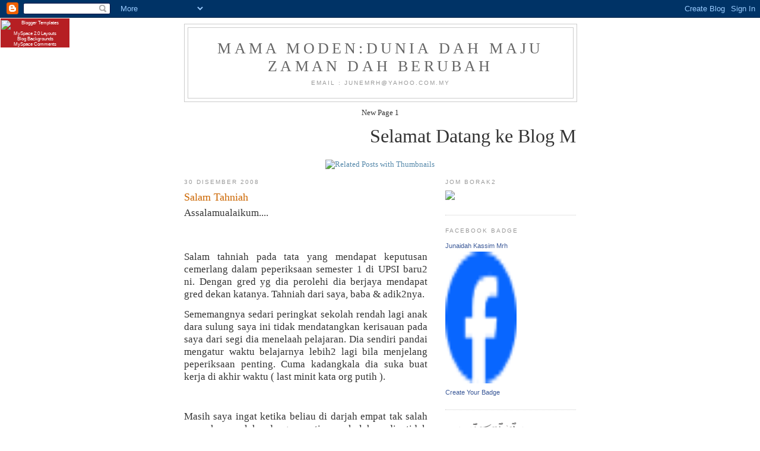

--- FILE ---
content_type: text/html; charset=UTF-8
request_url: https://junaidahkassim.blogspot.com/2008/
body_size: 46690
content:
<!DOCTYPE html>
<html dir='ltr'>
<head>
<link href='https://www.blogger.com/static/v1/widgets/55013136-widget_css_bundle.css' rel='stylesheet' type='text/css'/>
<meta content='text/html; charset=UTF-8' http-equiv='Content-Type'/>
<meta content='blogger' name='generator'/>
<link href='https://junaidahkassim.blogspot.com/favicon.ico' rel='icon' type='image/x-icon'/>
<link href='http://junaidahkassim.blogspot.com/2008/' rel='canonical'/>
<link rel="alternate" type="application/atom+xml" title="MaMa MoDeN:Dunia Dah Maju Zaman Dah Berubah - Atom" href="https://junaidahkassim.blogspot.com/feeds/posts/default" />
<link rel="alternate" type="application/rss+xml" title="MaMa MoDeN:Dunia Dah Maju Zaman Dah Berubah - RSS" href="https://junaidahkassim.blogspot.com/feeds/posts/default?alt=rss" />
<link rel="service.post" type="application/atom+xml" title="MaMa MoDeN:Dunia Dah Maju Zaman Dah Berubah - Atom" href="https://www.blogger.com/feeds/3561314287463537031/posts/default" />
<!--Can't find substitution for tag [blog.ieCssRetrofitLinks]-->
<meta content='http://junaidahkassim.blogspot.com/2008/' property='og:url'/>
<meta content='MaMa MoDeN:Dunia Dah Maju Zaman Dah Berubah' property='og:title'/>
<meta content='email : junemrh@yahoo.com.my' property='og:description'/>
<title>MaMa MoDeN:Dunia Dah Maju Zaman Dah Berubah: 2008</title>
<style id='page-skin-1' type='text/css'><!--
/*
-----------------------------------------------
Blogger Template Style
Name:     Minima
Date:     26 Feb 2004
Updated by: Blogger Team
----------------------------------------------- */
/* Use this with templates/template-twocol.html */
body {
background:#ffffff;
margin:0;
color:#333333;
font:x-small Georgia Serif;
font-size/* */:/**/small;
font-size: /**/small;
text-align: center;
}
a:link {
color:#5588aa;
text-decoration:none;
}
a:visited {
color:#999999;
text-decoration:none;
}
a:hover {
color:#cc6600;
text-decoration:underline;
}
a img {
border-width:0;
}
/* Header
-----------------------------------------------
*/
#header-wrapper {
width:660px;
margin:0 auto 10px;
border:1px solid #cccccc;
}
#header-inner {
background-position: center;
margin-left: auto;
margin-right: auto;
}
#header {
margin: 5px;
border: 1px solid #cccccc;
text-align: center;
color:#666666;
}
#header h1 {
margin:5px 5px 0;
padding:15px 20px .25em;
line-height:1.2em;
text-transform:uppercase;
letter-spacing:.2em;
font: normal normal 200% Georgia, Serif;
}
#header a {
color:#666666;
text-decoration:none;
}
#header a:hover {
color:#666666;
}
#header .description {
margin:0 5px 5px;
padding:0 20px 15px;
max-width:700px;
text-transform:uppercase;
letter-spacing:.2em;
line-height: 1.4em;
font: normal normal 78% 'Trebuchet MS', Trebuchet, Arial, Verdana, Sans-serif;
color: #999999;
}
#header img {
margin-left: auto;
margin-right: auto;
}
/* Outer-Wrapper
----------------------------------------------- */
#outer-wrapper {
width: 660px;
margin:0 auto;
padding:10px;
text-align:left;
font: normal normal 100% Georgia, Serif;
}
#main-wrapper {
width: 410px;
float: left;
word-wrap: break-word; /* fix for long text breaking sidebar float in IE */
overflow: hidden;     /* fix for long non-text content breaking IE sidebar float */
}
#sidebar-wrapper {
width: 220px;
float: right;
word-wrap: break-word; /* fix for long text breaking sidebar float in IE */
overflow: hidden;      /* fix for long non-text content breaking IE sidebar float */
}
/* Headings
----------------------------------------------- */
h2 {
margin:1.5em 0 .75em;
font:normal normal 78% 'Trebuchet MS',Trebuchet,Arial,Verdana,Sans-serif;
line-height: 1.4em;
text-transform:uppercase;
letter-spacing:.2em;
color:#999999;
}
/* Posts
-----------------------------------------------
*/
h2.date-header {
margin:1.5em 0 .5em;
}
.post {
margin:.5em 0 1.5em;
border-bottom:1px dotted #cccccc;
padding-bottom:1.5em;
}
.post h3 {
margin:.25em 0 0;
padding:0 0 4px;
font-size:140%;
font-weight:normal;
line-height:1.4em;
color:#cc6600;
}
.post h3 a, .post h3 a:visited, .post h3 strong {
display:block;
text-decoration:none;
color:#cc6600;
font-weight:normal;
}
.post h3 strong, .post h3 a:hover {
color:#333333;
}
.post-body {
margin:0 0 .75em;
line-height:1.6em;
}
.post-body blockquote {
line-height:1.3em;
}
.post-footer {
margin: .75em 0;
color:#999999;
text-transform:uppercase;
letter-spacing:.1em;
font: normal normal 78% 'Trebuchet MS', Trebuchet, Arial, Verdana, Sans-serif;
line-height: 1.4em;
}
.comment-link {
margin-left:.6em;
}
.post img, table.tr-caption-container {
padding:4px;
border:1px solid #cccccc;
}
.tr-caption-container img {
border: none;
padding: 0;
}
.post blockquote {
margin:1em 20px;
}
.post blockquote p {
margin:.75em 0;
}
/* Comments
----------------------------------------------- */
#comments h4 {
margin:1em 0;
font-weight: bold;
line-height: 1.4em;
text-transform:uppercase;
letter-spacing:.2em;
color: #999999;
}
#comments-block {
margin:1em 0 1.5em;
line-height:1.6em;
}
#comments-block .comment-author {
margin:.5em 0;
}
#comments-block .comment-body {
margin:.25em 0 0;
}
#comments-block .comment-footer {
margin:-.25em 0 2em;
line-height: 1.4em;
text-transform:uppercase;
letter-spacing:.1em;
}
#comments-block .comment-body p {
margin:0 0 .75em;
}
.deleted-comment {
font-style:italic;
color:gray;
}
#blog-pager-newer-link {
float: left;
}
#blog-pager-older-link {
float: right;
}
#blog-pager {
text-align: center;
}
.feed-links {
clear: both;
line-height: 2.5em;
}
/* Sidebar Content
----------------------------------------------- */
.sidebar {
color: #666666;
line-height: 1.5em;
}
.sidebar ul {
list-style:none;
margin:0 0 0;
padding:0 0 0;
}
.sidebar li {
margin:0;
padding-top:0;
padding-right:0;
padding-bottom:.25em;
padding-left:15px;
text-indent:-15px;
line-height:1.5em;
}
.sidebar .widget, .main .widget {
border-bottom:1px dotted #cccccc;
margin:0 0 1.5em;
padding:0 0 1.5em;
}
.main .Blog {
border-bottom-width: 0;
}
/* Profile
----------------------------------------------- */
.profile-img {
float: left;
margin-top: 0;
margin-right: 5px;
margin-bottom: 5px;
margin-left: 0;
padding: 4px;
border: 1px solid #cccccc;
}
.profile-data {
margin:0;
text-transform:uppercase;
letter-spacing:.1em;
font: normal normal 78% 'Trebuchet MS', Trebuchet, Arial, Verdana, Sans-serif;
color: #999999;
font-weight: bold;
line-height: 1.6em;
}
.profile-datablock {
margin:.5em 0 .5em;
}
.profile-textblock {
margin: 0.5em 0;
line-height: 1.6em;
}
.profile-link {
font: normal normal 78% 'Trebuchet MS', Trebuchet, Arial, Verdana, Sans-serif;
text-transform: uppercase;
letter-spacing: .1em;
}
/* Footer
----------------------------------------------- */
#footer {
width:660px;
clear:both;
margin:0 auto;
padding-top:15px;
line-height: 1.6em;
text-transform:uppercase;
letter-spacing:.1em;
text-align: center;
}

--></style>
<link href='https://www.blogger.com/dyn-css/authorization.css?targetBlogID=3561314287463537031&amp;zx=726eae6a-fff2-4f72-a88d-798aa7393594' media='none' onload='if(media!=&#39;all&#39;)media=&#39;all&#39;' rel='stylesheet'/><noscript><link href='https://www.blogger.com/dyn-css/authorization.css?targetBlogID=3561314287463537031&amp;zx=726eae6a-fff2-4f72-a88d-798aa7393594' rel='stylesheet'/></noscript>
<meta name='google-adsense-platform-account' content='ca-host-pub-1556223355139109'/>
<meta name='google-adsense-platform-domain' content='blogspot.com'/>

</head>
<body>
<div class='navbar section' id='navbar'><div class='widget Navbar' data-version='1' id='Navbar1'><script type="text/javascript">
    function setAttributeOnload(object, attribute, val) {
      if(window.addEventListener) {
        window.addEventListener('load',
          function(){ object[attribute] = val; }, false);
      } else {
        window.attachEvent('onload', function(){ object[attribute] = val; });
      }
    }
  </script>
<div id="navbar-iframe-container"></div>
<script type="text/javascript" src="https://apis.google.com/js/platform.js"></script>
<script type="text/javascript">
      gapi.load("gapi.iframes:gapi.iframes.style.bubble", function() {
        if (gapi.iframes && gapi.iframes.getContext) {
          gapi.iframes.getContext().openChild({
              url: 'https://www.blogger.com/navbar/3561314287463537031?origin\x3dhttps://junaidahkassim.blogspot.com',
              where: document.getElementById("navbar-iframe-container"),
              id: "navbar-iframe"
          });
        }
      });
    </script><script type="text/javascript">
(function() {
var script = document.createElement('script');
script.type = 'text/javascript';
script.src = '//pagead2.googlesyndication.com/pagead/js/google_top_exp.js';
var head = document.getElementsByTagName('head')[0];
if (head) {
head.appendChild(script);
}})();
</script>
</div></div>
<div id='outer-wrapper'><div id='wrap2'>
<!-- skip links for text browsers -->
<span id='skiplinks' style='display:none;'>
<a href='#main'>skip to main </a> |
      <a href='#sidebar'>skip to sidebar</a>
</span>
<div id='header-wrapper'>
<div class='header section' id='header'><div class='widget Header' data-version='1' id='Header1'>
<div id='header-inner'>
<div class='titlewrapper'>
<h1 class='title'>
<a href='https://junaidahkassim.blogspot.com/'>
MaMa MoDeN:Dunia Dah Maju Zaman Dah Berubah
</a>
</h1>
</div>
<div class='descriptionwrapper'>
<p class='description'><span>email : junemrh@yahoo.com.my</span></p>
</div>
</div>
</div></div>
</div>
<div id='content-wrapper'>
<div id='crosscol-wrapper' style='text-align:center'>
<div class='crosscol section' id='crosscol'><div class='widget HTML' data-version='1' id='HTML15'>
<div class='widget-content'>
<style type="text/css">body {background-image: url("https://lh3.googleusercontent.com/blogger_img_proxy/AEn0k_svJ6xrGgJ350MEQ5_jGfJk50LyGKnaKzEhCfPHrvrgBlSSLmUDHkJRq2Bs9_JCuQP2-ypXpDa_lyW8kS6uL-ypA1jiY9Z-YFZZ-pTHIATwHkTiYCI=s0-d"); background-position: center; background-repeat: repeat; background-attachment: fixed; }</style>
<style type="text/css">
.JellyBar a:link, .JellyBar a:visited, .JellyBar a:hover {text-decoration:none;color:#ffffff;}
.JellyTag {display: block; margin-left: auto; margin-right: auto; margin-bottom:2px; margin-top:2px;}
</style>
<div style="position:absolute; left:0px; top:30px; z-index:50; font-size:8px; background-color:#B61F23;line-height: 9px;  padding:1px; font-family: Arial; text-decoration: none; text-align:center; border:1px solid #ffffff; width: 114px;" class="JellyBar">
<span style="font-size:8px; line-height:9px;"><a href="http://jellypages.com" target="_blank"><img border="0" alt="Blogger Templates" src="https://lh3.googleusercontent.com/blogger_img_proxy/AEn0k_tXhuDUS-4CyiGoo1tC33zJ0Q9oMEKN2ADBIvYhFcY5hJSRVdwVY-BT4seJpQM1PJ_GnhwUpbPCTiZIRCa_bv-mN3TlX1eS04kBHxMRatOsxA=s0-d" class="JellyTag"></a>
<a href="http://jellypages.com" target="_blank">MySpace 2.0 Layouts</a><br /><a href="http://jellypages.com" target="_blank">Blog Backgrounds</a><br /><a href="http://www.criticallayouts.com/" target="_blank">MySpace Comments</a></span></div>
</div>
<div class='clear'></div>
</div><div class='widget HTML' data-version='1' id='HTML7'>
<div class='widget-content'>





New Page 1




<p><font face="Monotype Corsiva" size="6">
<marquee>Selamat Datang ke Blog Mama Moden</marquee></font></p>



</div>
<div class='clear'></div>
</div><div class='widget HTML' data-version='1' id='HTML19'><script>
var linkwithin_site_id = 78674;
</script>
<script src="//www.linkwithin.com/widget.js"></script>
<a href="http://www.linkwithin.com/"><img alt="Related Posts with Thumbnails" style="border: 0" src="https://lh3.googleusercontent.com/blogger_img_proxy/AEn0k_vaE8RzvOQ3EZgi027r_U3OFpoMENXcsZ5RDYuTZlKMsVly78H1VSfcPyBsJbBQNdh2t_QZbKsSqDUyFCbsqbrRX07Ph62D=s0-d"></a></div></div>
</div>
<div id='main-wrapper'>
<div class='main section' id='main'><div class='widget Blog' data-version='1' id='Blog1'>
<div class='blog-posts hfeed'>

          <div class="date-outer">
        
<h2 class='date-header'><span>30 Disember 2008</span></h2>

          <div class="date-posts">
        
<div class='post-outer'>
<div class='post hentry'>
<a name='4920488009500859508'></a>
<h3 class='post-title entry-title'>
<a href='https://junaidahkassim.blogspot.com/2008/12/salam-tahniah.html'>Salam Tahniah</a>
</h3>
<div class='post-header-line-1'></div>
<div class='post-body entry-content'>
<div align="justify"><a href="https://blogger.googleusercontent.com/img/b/R29vZ2xl/AVvXsEh7oj3KcJdmeDCqd4WfWSZ3ea8mvcdfA7yfrjVAyKC-HhjOAh2X5c0756KdZabsAEWwuOV7_EzlZyKtyHCy1Z4w6RaKD_sdLU8sztdTE6H6fIKU3LGS__eu2g-GdySuVcGlk_zseFXmQ9g/s1600-h/HANA.jpg"></a><span style="font-size:130%;">Assalamualaikum....</span><br /><br /><br /></div><p align="justify"><span style="font-size:130%;">Salam tahniah pada tata yang mendapat keputusan cemerlang dalam peperiksaan semester 1 di UPSI baru2 ni. Dengan gred yg dia perolehi dia berjaya mendapat gred dekan katanya. Tahniah dari saya, baba &amp; adik2nya.</span></p><p align="center"><span style="font-size:130%;"></span> </p><p align="center"><span style="font-size:130%;"></span></p><p align="justify"><span style="font-size:130%;">Sememangnya sedari peringkat sekolah rendah lagi anak dara sulung saya ini tidak mendatangkan kerisauan pada saya dari segi dia menelaah pelajaran. Dia sendiri pandai mengatur waktu belajarnya lebih2 lagi bila menjelang peperiksaan penting. Cuma kadangkala dia suka buat kerja di akhir waktu ( last minit kata org putih ). </span></p><span style="font-size:130%;"></span><p align="center"><br /></p><p align="justify"><span style="font-size:130%;">Masih saya ingat ketika beliau di darjah empat tak salah saya, kerana leka dengan cuti persekolahan dia tidak menyiapkan kerja sekolah kononnya sempat buat last minit akhirnya dah lewat tengah malam kerjanya masih tak siap. Menangis2 dia takut dimarah cikgu.</span><br /></p><p align="center"><span style="font-size:130%;"></span> </p><p align="justify"><span style="font-size:130%;">Dia juga begitu te</span><span style="font-size:130%;">kun menghadiri kelas tuisen untuk ujian PTS sewaktu didarjah 3. Ujian ini melayakkan pelajar yg berjaya melompat ke darjah lima tanpa perlu melalui darjah empat. Dengan kerja kuat &amp; gigihnya dia berjaya dalam ujian tersebut dimana dia satu2nya pelajar di Sekolah Kebangsaan Telok Bahang yang berjaya dalam ujian PTS. Dia pelajar pertama dan terakhir kerana dua tahun selepas itu ujian tersebut telah dimansuhkan oleh Kementerian Pelajaran. Walaupun pada peringkat awal dia hampir2 tidak dapat mengikuti pelajaran di darjah lima tapi akhirnya dia dapat mengikutinya dengan dorongan guru2.</span></p><p align="center"><span style="font-size:130%;"></span> </p><p align="center"></p><p align="justify"><span style="font-size:130%;">Sebagai ibu saya berpuas hati dengan pencapaiaannya setakat ini. Bermula dengan UPSR, PMR, SPM, Matrik &amp; sekarang di peringkat awal pengajiannya di UPSI semoga dia akan terus sukses dalam pelajaran, kerjaya &amp; masa depannya. Saya amat teringin memasukkan keputusan peperiksaannya di semua peringkat di blog saya ni tapi saya perlu dapat keizinannya dia dulu.</span></p><div align="center"><br /></div><img alt="" border="0" id="BLOGGER_PHOTO_ID_5286213169883657890" src="https://blogger.googleusercontent.com/img/b/R29vZ2xl/AVvXsEh7NKFevqbiADnvTUN-Ae71hGdxRUStGZIg1fJIgGSTasamwpyZSd_hg1S9BUrNM-oBE2hnCXrdjAlEqKuciFGGfp3z0Tc6JLfnU_6idGtm7NDcl_pVeRhGEbjpOCn_uLVnJSdm9OuVBmY/s320/ukhwh+mshor.jpg" style="DISPLAY: block; MARGIN: 0px auto 10px; WIDTH: 320px; CURSOR: hand; HEIGHT: 240px; TEXT-ALIGN: center" /> <p align="center"> <span style="font-size:130%;color:#ff0000;">tata &amp; rakan2nya</span></p><span style="font-size:130%;color:#ff0000;"></span><p align="justify"><br /><br /><span style="font-size:130%;">Salam tahniah juga saya ucapkan pada kak uda</span><span style="font-size:130%;"> yg mendapat keputusan PMR nya hari ini. Dengan keputusan 3 A 3 B 2 C 1 D yg diperolehinya saya harap dia berpuas hati dengan hasil usaha dia selama tiga tahun ini. Saya, babanya serta kak tih menemani kak uda mengambil slip peperiksaannya di Maktab Mahmud Bandar Baharu pada 30hb yg lalu. Terima kasih kepada guru2 di Maktab Mahmud Bandar Baharu yg telah mendidik &amp; mengajar anak saya dengan bersungguh2 sepanjang tiga tahun ini. </span></p><br /><br /><div align="justify"><span style="font-size:130%;">Sesungguhnya anak dara saya yg seorang ini sedari kecil amat mendengar kata. Jika dimarah atau ditegur tidak pernah melawan sebaliknya hanya diam sahaja atau paling tidak dia menangis....</span></div><br /><div align="justify"><br /><span style="font-size:130%;">Saya hanya berharap dia akan berjaya di masa hadapan walaupun perjalanan akedemiknya agak perlahan. Tapi saya percaya jika dia bersungguh2 menelaah pelajaran dgn konsisten dia pasti akan lebih berjaya nanti, I'ALLAH. </span></div><br /><div align="justify"><br /><span style="font-size:130%;">Sepanjang perjalanan tadi kak uda kata dia agak berdebar2, tapi saya tak rasa berdebar sangat seperti tiga tahun lalu sewaktu menemaninya mengambil slip UPSR di Sek Keb Tanjong Tokong. Kerana percubaan UPSR nya, kak uda gagal dalam subjek matematik saya hanya berharap dia mendapat sekurang2nya C utk subjek itu. </span></div><br /><br /><div align="justify"><span style="font-size:130%;">Tapi ALHAMDULILLAH, berkat tuisen yg diberikan oleh tata sebulan sebelum UPSR sebenar dijalankan &amp; juga tunjuk ajar guru2 di sekolah dia berjaya memperolehi gred B dlm matematik. Saya masih ingat sewaktu memasuki pejabat pada pagi itu guru matematiknya Cikgu Khoo Lee Shee memeluknya dan mengucapkan tahniah pada kak uda, saya hampir menitiskan airmata kerana dengan pelukan tersebut saya percaya dia tidak gagal dalam UPSR tersebut. Dan seperti hari itu saya bersyukur dengan keputusan 2 A 3 B yg diperolehinya maka saya juga bersyukur dengan keputusan PMR nya pada hari ini.</span><br /></div><br /><div align="justify"><span style="font-size:130%;"></span></div><br /><br /><br /><br /><img alt="" border="0" id="BLOGGER_PHOTO_ID_5286330448390164002" src="https://blogger.googleusercontent.com/img/b/R29vZ2xl/AVvXsEg2VClJkAXx6a9ASq4aDErJ1kCHVwvKhvr5S9LOyz4lT7yTm1NObcUgI0nG3PVbELHPYhjCVxyrDl_0aUdwk3mVJfe5aVQdsG1ln6B2Av7qAKcM9ffSh-qFYIZ86oIW2VNQnzmJRqqxrPY/s320/nih+masa+raya+gakz..bez+frenz+4+evar..syang+u+all+suma..muaxhh.jpg" style="DISPLAY: block; MARGIN: 0px auto 10px; WIDTH: 320px; CURSOR: hand; HEIGHT: 240px; TEXT-ALIGN: center" /><br /><p align="center"><span style="font-size:130%;color:#ff0000;">kak uda &amp; rakan2 sekolah di Maktab Mahmud Bandar Baharu</span><br /></p><br /><br /><p align="center"><br /></p>
<div style='clear: both;'></div>
</div>
<div class='post-footer'>
<div class='post-footer-line post-footer-line-1'><span class='post-author vcard'>
Berkongsi Catatan oleh
<span class='fn'>MaMa MoDeN</span>
</span>
<span class='post-timestamp'>
Pada Detik
<a class='timestamp-link' href='https://junaidahkassim.blogspot.com/2008/12/salam-tahniah.html' rel='bookmark' title='permanent link'><abbr class='published' title='2008-12-30T19:50:00+08:00'>7:50 PTG</abbr></a>
</span>
<span class='post-comment-link'>
<a class='comment-link' href='https://www.blogger.com/comment/fullpage/post/3561314287463537031/4920488009500859508' onclick='javascript:window.open(this.href, "bloggerPopup", "toolbar=0,location=0,statusbar=1,menubar=0,scrollbars=yes,width=640,height=500"); return false;'>0
Kata Apa Saja...</a>
</span>
<span class='post-icons'>
<span class='item-control blog-admin pid-780215193'>
<a href='https://www.blogger.com/post-edit.g?blogID=3561314287463537031&postID=4920488009500859508&from=pencil' title='Edit Catatan'>
<img alt='' class='icon-action' height='18' src='https://resources.blogblog.com/img/icon18_edit_allbkg.gif' width='18'/>
</a>
</span>
</span>
</div>
<div class='post-footer-line post-footer-line-2'><span class='post-labels'>
</span>
</div>
<div class='post-footer-line post-footer-line-3'></div>
</div>
</div>
</div>

          </div></div>
        

          <div class="date-outer">
        
<h2 class='date-header'><span>29 Disember 2008</span></h2>

          <div class="date-posts">
        
<div class='post-outer'>
<div class='post hentry'>
<a name='7792123024274455066'></a>
<h3 class='post-title entry-title'>
<a href='https://junaidahkassim.blogspot.com/2008/12/nasi-lemak-vs-nasi-tomato.html'>Nasi Lemak vs Nasi Tomato</a>
</h3>
<div class='post-header-line-1'></div>
<div class='post-body entry-content'>
<div align="justify"><span style="font-size:130%;">Assalamualaikum</span></div><br /><div align="justify"><span style="font-size:130%;"></span></div><br /><div align="justify"><span style="font-size:130%;">Semalam dan hari ini hari yg sungguh sibuk dan amat sedikit memenatkan. Manakan tidak seorang kawan di Telok Bahang cg Zahir meminta masakkan Nasi Tomato kerana beliau akan berhijrah kembali ke kg halaman beliau di Langkawi. Kira beliau buat kenduri ler. Saya, suami &amp; anak2 pun bergegas ke TESCO untuk membeli barang2 keperluan. So saya masakkan Nasi Tomato, Ayam Masak Merah &amp; Sayur Kobis Goreng Hati Ayam...</span></div><div align="justify"><span style="font-size:130%;"></span></div><div align="justify"><span style="font-size:130%;"></span></div><div align="justify"><span style="font-size:130%;"></span></div><div align="justify"><span style="font-size:130%;"></span></div><div align="justify"><span style="font-size:130%;"></span></div><div align="justify"><span style="font-size:130%;color:#ff0000;"></span></div><p align="center"><span style="font-size:130%;color:#ff0000;"><img alt="" border="0" id="BLOGGER_PHOTO_ID_5285226049833985634" src="https://blogger.googleusercontent.com/img/b/R29vZ2xl/AVvXsEhqnP3A6lY67ehPqHhiLo0IUlsotKTdJCyVAZBWKgqtiN8pAjezp2Er1wAJf96fph85HCJafJozZ924ahRx_4pILb2n8RctQ1XrZGw6WmdtbToJ_KZQblU4WGYXbZLaA4vnP1umJuu0zZk/s320/thallus(030).jpg" style="DISPLAY: block; MARGIN: 0px auto 10px; WIDTH: 320px; CURSOR: hand; HEIGHT: 240px; TEXT-ALIGN: center" /></span></p><p align="center"><span style="font-size:130%;color:#ff0000;">kakak &amp; gajahnya di TESCO</span></p><p align="center"><span style="font-size:130%;color:#ff0000;"></span></p><p><span style="font-size:130%;"></span></p><p><span style="font-size:130%;"></span></p><p align="justify"><span style="font-size:130%;">Kebetulan pula seorang sepupu, Mawardi sekeluarga dari Kedah membawa famili anak saudaranya bertandang ke Pesta Pulau Pinang. Kerana kemalaman dan amat merugikan jika mereka menginap di hotel suami saya yang amat baik hati mempelawa mereka bermalam di rumah kami.</span></p><div align="justify"><span style="font-size:130%;">Kerana semua anak2 saya ada di rumah waktu cuti ni maka saya tempatkan anak2 dara saya satu bilik, kaum wanita tetamu bertandang satu bilik &amp; kaum lelaki semua di luar. Saya?? hehehehe still dalam bilik saya bersama putera &amp; puteri bongsu saya.</span></div><div align="justify"><span style="font-size:130%;"></span></div><br /><div align="justify"><span style="font-size:130%;">Menu untuk tetamu saya pula pagi tadi saya sediakan Nasi Lemak Sambal Tumis bersama Ikan Bilis Goreng &amp; Telur Rebus.</span></div><br /><div align="justify"><span style="font-size:130%;"></span></div><div align="justify"><span style="font-size:130%;">Mereka bercadang ke Rop Walk, Pantai &amp; Taman Belia sebelum berlepas pulang ke Kedah. Maaflah kami tak dapat join kerana sebaik mereka bertolak keluar dari rumah kami bergegas ke Telok Bahang membantu cikgu Zahir berpindah.</span></div><br /><div align="justify"><span style="font-size:130%;"></span></div><div align="justify"><span style="font-size:130%;">Selamat Menyambut kelahiran cahayamata ketiga saya ucapkan pada Mawardi &amp; isterinya Sakinah yg dijangka lahir pada penghujung Januari nanti.</span></div><br /><div align="justify"><span style="font-size:130%;"></span></div><div align="justify"> </div>
<div style='clear: both;'></div>
</div>
<div class='post-footer'>
<div class='post-footer-line post-footer-line-1'><span class='post-author vcard'>
Berkongsi Catatan oleh
<span class='fn'>MaMa MoDeN</span>
</span>
<span class='post-timestamp'>
Pada Detik
<a class='timestamp-link' href='https://junaidahkassim.blogspot.com/2008/12/nasi-lemak-vs-nasi-tomato.html' rel='bookmark' title='permanent link'><abbr class='published' title='2008-12-29T22:36:00+08:00'>10:36 PTG</abbr></a>
</span>
<span class='post-comment-link'>
<a class='comment-link' href='https://www.blogger.com/comment/fullpage/post/3561314287463537031/7792123024274455066' onclick='javascript:window.open(this.href, "bloggerPopup", "toolbar=0,location=0,statusbar=1,menubar=0,scrollbars=yes,width=640,height=500"); return false;'>2
Kata Apa Saja...</a>
</span>
<span class='post-icons'>
<span class='item-control blog-admin pid-780215193'>
<a href='https://www.blogger.com/post-edit.g?blogID=3561314287463537031&postID=7792123024274455066&from=pencil' title='Edit Catatan'>
<img alt='' class='icon-action' height='18' src='https://resources.blogblog.com/img/icon18_edit_allbkg.gif' width='18'/>
</a>
</span>
</span>
</div>
<div class='post-footer-line post-footer-line-2'><span class='post-labels'>
</span>
</div>
<div class='post-footer-line post-footer-line-3'></div>
</div>
</div>
</div>

          </div></div>
        

          <div class="date-outer">
        
<h2 class='date-header'><span>27 Disember 2008</span></h2>

          <div class="date-posts">
        
<div class='post-outer'>
<div class='post hentry'>
<a name='8542393321728819483'></a>
<h3 class='post-title entry-title'>
<a href='https://junaidahkassim.blogspot.com/2008/12/selamat-berbahagia.html'>Salam...</a>
</h3>
<div class='post-header-line-1'></div>
<div class='post-body entry-content'>
<span style="font-size:130%;">Assalamualaikum.....</span><br /><span style="font-size:130%;"></span><br /><br /><div align="justify"><span style="font-size:130%;">Selamat menyambut kelahiran cahayamata kedua buat adik saya Johan &amp; Suryani. Kelahiran bayi lelaki kedua mereka pada 24 disember yang lalu melalui pembedahan kerana keadaan bayi yang songsang. Alhamdulillah keadaan baby &amp; ibu sihat. Semoga mereka dapat melalui keadaan ini dengan tenang &amp; sabar. I'ALLAH jika ada kelapangan waktu kami akan menziarahi kalian nanti.</span></div><div align="justify"><span style="font-size:130%;"></span></div><br /><div align="justify"><span style="font-size:130%;"></span></div><div align="justify"><span style="font-size:130%;"></span></div><div align="justify"><span style="font-size:130%;"></span></div><div align="justify"><span style="font-size:130%;"></span></div><div align="justify"><span style="font-size:130%;"></span></div><div align="justify"><span style="font-size:130%;">Selamat bertunang juga saya ucapkan pada anak saudara saya bang cik ( anak kak long ). Majlis pertunangan mereka telah di adakan pada 25 disember yang lalu dgn gadis dari Parit Cermin Batu Bahat. Maaflah mak jun tak dapat hadir. I'ALLAH kami sekeluarga akan balik pada hari perkahwinan kalian nanti.</span></div><div align="justify"><span style="font-size:130%;"></span></div><div align="justify"><span style="font-size:130%;"></span></div><div align="justify"></div><br /><div align="justify"><span style="font-size:130%;">Selamat berbahagia juga saya ucapkan kepada semua rakan taulan, sahabat handai, saudara mara yang melangsungkan perkahwinan pd musim cuti persekolahan ni. semoga semua kebahagiaan menjadi milik kita.......</span> </div><p></p><p></p><p></p><div align="justify"></div><div align="justify"><span style="font-size:130%;">Disamping kebahagiaan yg dimiliki salam takziah juga saya ucapkan kepada sahabat saya di Telok Bahang, kak Suryati kerana kembalinya kerahmatullah suami tercinta pada 25 disember baru ni. Kemalangan di laut yg meragut nyawa suaminya allahyarham abg Jamil amat mengharukan hati saya dan keluarganya juga sahabat handai kenalan terdekat. Mana tidaknya perginya tanpa pesan, akhir hayatnya tidak dijangka. Seusia 48 thn allahyarham pergi meninggalkan isteri tercinta bersama empat anak yg masih memerlukan kasih sayang seorang ayah. Sebagai seorang nelayan dah tertulis rezekinya dilaut tapi rupa2nya ajalnya juga dilaut. Sewaktu tsunami melanda 26 disember 2004 allahyarham juga terlibat sebagai salah seorang mangsa yg dipukul ombak tsunami bersama botnya tapi umurnya panjang ketika itu, allahyarham berjaya menyelamatkan diri. Dan akhirnya sehari sebelum genap empat tahun tragedi tsunami beliau kembali kerahmatullah juga dilaut. Doa saya semoga roh allahyarham ditempatkan dikalangan org2 mukmin yg beriman... Al-Fatihah.....</span></div><div align="justify"><span style="font-size:130%;"></span></div><br /><div align="justify"><span style="font-size:130%;"></span></div><div align="justify"><span style="font-size:130%;"></span></div><br /><div align="justify"></div>
<div style='clear: both;'></div>
</div>
<div class='post-footer'>
<div class='post-footer-line post-footer-line-1'><span class='post-author vcard'>
Berkongsi Catatan oleh
<span class='fn'>MaMa MoDeN</span>
</span>
<span class='post-timestamp'>
Pada Detik
<a class='timestamp-link' href='https://junaidahkassim.blogspot.com/2008/12/selamat-berbahagia.html' rel='bookmark' title='permanent link'><abbr class='published' title='2008-12-27T00:28:00+08:00'>12:28 PG</abbr></a>
</span>
<span class='post-comment-link'>
<a class='comment-link' href='https://www.blogger.com/comment/fullpage/post/3561314287463537031/8542393321728819483' onclick='javascript:window.open(this.href, "bloggerPopup", "toolbar=0,location=0,statusbar=1,menubar=0,scrollbars=yes,width=640,height=500"); return false;'>0
Kata Apa Saja...</a>
</span>
<span class='post-icons'>
<span class='item-control blog-admin pid-780215193'>
<a href='https://www.blogger.com/post-edit.g?blogID=3561314287463537031&postID=8542393321728819483&from=pencil' title='Edit Catatan'>
<img alt='' class='icon-action' height='18' src='https://resources.blogblog.com/img/icon18_edit_allbkg.gif' width='18'/>
</a>
</span>
</span>
</div>
<div class='post-footer-line post-footer-line-2'><span class='post-labels'>
</span>
</div>
<div class='post-footer-line post-footer-line-3'></div>
</div>
</div>
</div>

          </div></div>
        

          <div class="date-outer">
        
<h2 class='date-header'><span>25 Disember 2008</span></h2>

          <div class="date-posts">
        
<div class='post-outer'>
<div class='post hentry'>
<a name='5566142491521564280'></a>
<h3 class='post-title entry-title'>
<a href='https://junaidahkassim.blogspot.com/2008/12/assalamualaikum_25.html'>Happy Aniversary...</a>
</h3>
<div class='post-header-line-1'></div>
<div class='post-body entry-content'>
<span style="font-size:130%;">Assalamualaikum....</span><br /><br /><br /><br /><div align="center"><span style="font-size:130%;"></span></div><br /><div align="justify"><span style="font-size:130%;">Happy Aniversary di ucap kan kepada anak saudara suami saya Hanim &amp; suaminya Norimi ( walaupun saya merasakan mereka ni dah lebih dari anak saudara sendiri kerana sebilangan daripada mereka kami boleh berbincang, berkongsi masalah antara kami ). Mereka menyambut ulangtahun yg ke 3 pada hari ini. 25 disember 2005 yang lalu kami sekeluarga ( suami saya adalah paksu kepada hanim ) telah berkampung di Taman Arowana Hulu Yam, Selangor. Seronok &amp; meriah betul majlis perkahwinan mereka. Sekarang setelah 3 tahun mereka telah dikurniakan seorang anak perempuan yang diberi nama Wafa Hani Humairah dan mereka bakal menimang cahayamata ke dua sedikit masa lagi.</span></div><br /><br /><br /><br /><br /><div align="center"><img alt="" border="0" id="BLOGGER_PHOTO_ID_5283745136859986562" src="https://blogger.googleusercontent.com/img/b/R29vZ2xl/AVvXsEj6YwMa-tFTPMHbOhsoOpMiRVS_T-LYmZ7NFySuZ4EB0ia5TeSVE_rfDnj9iVu74kmL2jogwZOUI23N_DHXPFdG0dP_9iQSJKZn07J2idMw2pg8bJ-Dx5HrBvsrq1bHjPEcmICG4S985-M/s320/Kk+hnm+n+abg+imi.jpg" style="DISPLAY: block; MARGIN: 0px auto 10px; WIDTH: 320px; CURSOR: hand; HEIGHT: 240px; TEXT-ALIGN: center" /></div><br /><div align="center"><span style="font-size:130%;color:#ff0000;">hanim &amp; norimi di hari pernikahan mereka</span></div><div align="justify"><br /><br /><span style="font-size:130%;">Kenangan yg tidak dapat kami lupakan pada hari perkahwinan mereka yang begitu gemilang ialah ketika kami sibuk melayan tetamu setelah ketibaan rombongan pengantin lelaki semasa kakak jatuh kelongkang ketika pengantin sedang berada dimajlis makan beradab. Kerana terlalu asyik melihat pengantin yang begitu anggun dan sepadan, sama cantik dan sama padan tanpa disedari kakak yg ketika itu baru berusia dua tahun terjatuh dari kerusi yg didudukinya dan terus masuk kelongkang besar dihadapan rumah pengantin. Berikutan keadaan yg panik hampir2 pengantin lelaki turun dari pelamin untuk menyelamatkan kakak dari dalam longkang tersebut. Mujurlah tiada apa2 yang buruk berlaku, kakak pun hanya luka &amp; benjol sedikit di kepala. Tapi kerana sibuk mengubat &amp; memujuk kakak kami sekeluarga tertinggal bergambar kenangan dengan pengantin di pelamin dengan baju serba kuning sedondon..... hai kenangan... kenangan.</span><br /></div><div align="justify"><br /></div><br /><br /><p><img alt="" border="0" id="BLOGGER_PHOTO_ID_5283749513599908786" src="https://blogger.googleusercontent.com/img/b/R29vZ2xl/AVvXsEi78m_twt4Ywa79CdRqws9Y_yMbLWRSrlDv02fg81nL1hVWqWf0F1I3ACKUryaDCKiPXDjIp32Y7cyKLkY-Pu6nJ05QdGB-4O5B6MwhwtVUO2ehudzNxlFwjDWPzLGjWEALtRTds3L8aqk/s320/DSC00147.JPG" style="DISPLAY: block; MARGIN: 0px auto 10px; WIDTH: 320px; CURSOR: hand; HEIGHT: 240px; TEXT-ALIGN: center" /> </p><br /><br /><p align="center"><span style="font-size:130%;color:#ff0000;">kakak bergambar bersama pengantin</span><br /><br /></p><br /><br /><br /><br /><br /><p><a href="https://blogger.googleusercontent.com/img/b/R29vZ2xl/AVvXsEjM05plVu5X0LPV2VaD8RMyAD6eZOUAFl_0IhDOGWHc2SQ5ByBHuaJqylyHSjLDzji5-XGqsQ-GZFsWZNzoUxJBcIeD5iekR6g1Q3dSYp8rjNaUgQbju3qrdsJBundqq5-LXOuFXJJsXWs/s1600-h/21102006(002).jpg"><img alt="" border="0" id="BLOGGER_PHOTO_ID_5283750433931839794" src="https://blogger.googleusercontent.com/img/b/R29vZ2xl/AVvXsEjM05plVu5X0LPV2VaD8RMyAD6eZOUAFl_0IhDOGWHc2SQ5ByBHuaJqylyHSjLDzji5-XGqsQ-GZFsWZNzoUxJBcIeD5iekR6g1Q3dSYp8rjNaUgQbju3qrdsJBundqq5-LXOuFXJJsXWs/s200/21102006(002).jpg" style="FLOAT: right; MARGIN: 0px 0px 10px 10px; WIDTH: 200px; CURSOR: hand; HEIGHT: 150px" /></a><a href="https://blogger.googleusercontent.com/img/b/R29vZ2xl/AVvXsEj4Kzd8LqFgDjH8BxOetyCSVdxL6h33G2BY4nuWUeMqL4_03xekMzZGeT-7tT_xCcEWtVYMtd58nHmhN4ECk8_WPNz1hTENBorc8Kerjdpe4Mxu34E1xSAf6mQL9wG2fOB6yafZ1oDxGYo/s1600-h/wanna+s0mEtIng+lIke+dIz!!muahZZ.jpg"></p></a><br /><a href="https://blogger.googleusercontent.com/img/b/R29vZ2xl/AVvXsEj4Kzd8LqFgDjH8BxOetyCSVdxL6h33G2BY4nuWUeMqL4_03xekMzZGeT-7tT_xCcEWtVYMtd58nHmhN4ECk8_WPNz1hTENBorc8Kerjdpe4Mxu34E1xSAf6mQL9wG2fOB6yafZ1oDxGYo/s1600-h/wanna+s0mEtIng+lIke+dIz!!muahZZ.jpg"></a><a href="https://blogger.googleusercontent.com/img/b/R29vZ2xl/AVvXsEj4Kzd8LqFgDjH8BxOetyCSVdxL6h33G2BY4nuWUeMqL4_03xekMzZGeT-7tT_xCcEWtVYMtd58nHmhN4ECk8_WPNz1hTENBorc8Kerjdpe4Mxu34E1xSAf6mQL9wG2fOB6yafZ1oDxGYo/s1600-h/wanna+s0mEtIng+lIke+dIz!!muahZZ.jpg"><img alt="" border="0" id="BLOGGER_PHOTO_ID_5283750023161581986" src="https://blogger.googleusercontent.com/img/b/R29vZ2xl/AVvXsEj4Kzd8LqFgDjH8BxOetyCSVdxL6h33G2BY4nuWUeMqL4_03xekMzZGeT-7tT_xCcEWtVYMtd58nHmhN4ECk8_WPNz1hTENBorc8Kerjdpe4Mxu34E1xSAf6mQL9wG2fOB6yafZ1oDxGYo/s200/wanna+s0mEtIng+lIke+dIz!!muahZZ.jpg" style="WIDTH: 200px; CURSOR: hand; HEIGHT: 150px" /></a><br /><br /><br /><br /><br /><a href="https://blogger.googleusercontent.com/img/b/R29vZ2xl/AVvXsEj4Kzd8LqFgDjH8BxOetyCSVdxL6h33G2BY4nuWUeMqL4_03xekMzZGeT-7tT_xCcEWtVYMtd58nHmhN4ECk8_WPNz1hTENBorc8Kerjdpe4Mxu34E1xSAf6mQL9wG2fOB6yafZ1oDxGYo/s1600-h/wanna+s0mEtIng+lIke+dIz!!muahZZ.jpg"><br /><p></a></p><img alt="" border="0" id="BLOGGER_PHOTO_ID_5283750802086726722" src="https://blogger.googleusercontent.com/img/b/R29vZ2xl/AVvXsEiZpCPrdw6l5z-Wy4UZpa20Rg5fbG254icB6o5mFND7clcgXeAK03qyB5h4XqXfrdg9K9v4ReUwnfNZ44o7iyUOIAJmTJ9AkLTOF7ZBLpaSvns0YDQ7BnlO_qXcDu8w1_MtWUKsq6D51CQ/s200/DSC00148.JPG" style="DISPLAY: block; MARGIN: 0px auto 10px; WIDTH: 200px; CURSOR: hand; HEIGHT: 150px; TEXT-ALIGN: center" /><p><a href="https://blogger.googleusercontent.com/img/b/R29vZ2xl/AVvXsEj4Kzd8LqFgDjH8BxOetyCSVdxL6h33G2BY4nuWUeMqL4_03xekMzZGeT-7tT_xCcEWtVYMtd58nHmhN4ECk8_WPNz1hTENBorc8Kerjdpe4Mxu34E1xSAf6mQL9wG2fOB6yafZ1oDxGYo/s1600-h/wanna+s0mEtIng+lIke+dIz!!muahZZ.jpg"></p></a><a href="https://blogger.googleusercontent.com/img/b/R29vZ2xl/AVvXsEj4Kzd8LqFgDjH8BxOetyCSVdxL6h33G2BY4nuWUeMqL4_03xekMzZGeT-7tT_xCcEWtVYMtd58nHmhN4ECk8_WPNz1hTENBorc8Kerjdpe4Mxu34E1xSAf6mQL9wG2fOB6yafZ1oDxGYo/s1600-h/wanna+s0mEtIng+lIke+dIz!!muahZZ.jpg"><br /><p></a></p><p><a href="https://blogger.googleusercontent.com/img/b/R29vZ2xl/AVvXsEj4Kzd8LqFgDjH8BxOetyCSVdxL6h33G2BY4nuWUeMqL4_03xekMzZGeT-7tT_xCcEWtVYMtd58nHmhN4ECk8_WPNz1hTENBorc8Kerjdpe4Mxu34E1xSAf6mQL9wG2fOB6yafZ1oDxGYo/s1600-h/wanna+s0mEtIng+lIke+dIz!!muahZZ.jpg"></p></a><br /><p><a href="https://blogger.googleusercontent.com/img/b/R29vZ2xl/AVvXsEg2YsUFYJcnFNR6eP3tbNsy9TAIUppQmxpzcCKzctkbBFH1TNu5BD6pPdQD2hUdh3q0JTB6z94UReaCtWxTQZ5maiNrmTNfCRP1MTdWWM_28aLX2BhEyplmhV4L8Z0_CsjVYPDP758k_K8/s1600-h/DSC00151.JPG"><img alt="" border="0" id="BLOGGER_PHOTO_ID_5283753204229416562" src="https://blogger.googleusercontent.com/img/b/R29vZ2xl/AVvXsEg2YsUFYJcnFNR6eP3tbNsy9TAIUppQmxpzcCKzctkbBFH1TNu5BD6pPdQD2hUdh3q0JTB6z94UReaCtWxTQZ5maiNrmTNfCRP1MTdWWM_28aLX2BhEyplmhV4L8Z0_CsjVYPDP758k_K8/s200/DSC00151.JPG" style="FLOAT: left; MARGIN: 0px 10px 10px 0px; WIDTH: 200px; CURSOR: hand; HEIGHT: 150px" /></a><a href="https://blogger.googleusercontent.com/img/b/R29vZ2xl/AVvXsEj4Kzd8LqFgDjH8BxOetyCSVdxL6h33G2BY4nuWUeMqL4_03xekMzZGeT-7tT_xCcEWtVYMtd58nHmhN4ECk8_WPNz1hTENBorc8Kerjdpe4Mxu34E1xSAf6mQL9wG2fOB6yafZ1oDxGYo/s1600-h/wanna+s0mEtIng+lIke+dIz!!muahZZ.jpg"></p></a><br /><a href="https://blogger.googleusercontent.com/img/b/R29vZ2xl/AVvXsEiX7Zf1dd4H42hh-5_6WgPuv1T5Ma_ahonDljG6DogdrLGKsQbvyNnFfyBHuaQEZPz3NRGAScxF5_xxN-E14s_lICl7UPuaNS1o5dMPyy_aMzswD8099xj2S_Q-BETUrPaJ_2wNuMEPn08/s1600-h/DSC00174.JPG"><img alt="" border="0" id="BLOGGER_PHOTO_ID_5283752745393537922" src="https://blogger.googleusercontent.com/img/b/R29vZ2xl/AVvXsEiX7Zf1dd4H42hh-5_6WgPuv1T5Ma_ahonDljG6DogdrLGKsQbvyNnFfyBHuaQEZPz3NRGAScxF5_xxN-E14s_lICl7UPuaNS1o5dMPyy_aMzswD8099xj2S_Q-BETUrPaJ_2wNuMEPn08/s200/DSC00174.JPG" style="FLOAT: right; MARGIN: 0px 0px 10px 10px; WIDTH: 200px; CURSOR: hand; HEIGHT: 150px" /></a><br /><br /><br /><br /><br /><br /><br /><br /><br /><p><a href="https://blogger.googleusercontent.com/img/b/R29vZ2xl/AVvXsEj4Kzd8LqFgDjH8BxOetyCSVdxL6h33G2BY4nuWUeMqL4_03xekMzZGeT-7tT_xCcEWtVYMtd58nHmhN4ECk8_WPNz1hTENBorc8Kerjdpe4Mxu34E1xSAf6mQL9wG2fOB6yafZ1oDxGYo/s1600-h/wanna+s0mEtIng+lIke+dIz!!muahZZ.jpg"></p></a><br /><a href="https://blogger.googleusercontent.com/img/b/R29vZ2xl/AVvXsEhw2TOKxuaoYlC6K21khlNhf5wN4e_2QSDvepeHi_nGSuVAAuC418BbygyNHYocIL9LaN-2uNZIoGsRFZI0VMXvCKMNZNLc-dsPc9dh7aVdxBejXXtjog3FG9mGVyJgjiz_ddUKSltp1as/s1600-h/DSC00151.JPG"></a><div align="center"><br /><br /><br /><span style="font-size:130%;"><span style="color:#ff0000;">gambar2 kenangan kami sekeluarga bersama pengantin, mummy, daddy &amp; adik lelaki pengantin perempuan</span><br /></span><br /><br /><br /></div><div align="justify"><span style="font-size:130%;">Doa saya yang berpanjangan semoga Hanim &amp; suaminya Norimi serta anak2 mereka akan aman bahagia sejahtera sentiasa. Semoga mereka dilimpahi rezeki yang melimpah ruah. Maksu, Paksu &amp; adik2 sayang kalian berdua....<br /></div></span><p><a href="https://blogger.googleusercontent.com/img/b/R29vZ2xl/AVvXsEjM05plVu5X0LPV2VaD8RMyAD6eZOUAFl_0IhDOGWHc2SQ5ByBHuaJqylyHSjLDzji5-XGqsQ-GZFsWZNzoUxJBcIeD5iekR6g1Q3dSYp8rjNaUgQbju3qrdsJBundqq5-LXOuFXJJsXWs/s1600-h/21102006(002).jpg"></a></p><br /><br /><br /><p></p><p></p><p></p><p></p><p></p>
<div style='clear: both;'></div>
</div>
<div class='post-footer'>
<div class='post-footer-line post-footer-line-1'><span class='post-author vcard'>
Berkongsi Catatan oleh
<span class='fn'>MaMa MoDeN</span>
</span>
<span class='post-timestamp'>
Pada Detik
<a class='timestamp-link' href='https://junaidahkassim.blogspot.com/2008/12/assalamualaikum_25.html' rel='bookmark' title='permanent link'><abbr class='published' title='2008-12-25T23:01:00+08:00'>11:01 PTG</abbr></a>
</span>
<span class='post-comment-link'>
<a class='comment-link' href='https://www.blogger.com/comment/fullpage/post/3561314287463537031/5566142491521564280' onclick='javascript:window.open(this.href, "bloggerPopup", "toolbar=0,location=0,statusbar=1,menubar=0,scrollbars=yes,width=640,height=500"); return false;'>0
Kata Apa Saja...</a>
</span>
<span class='post-icons'>
<span class='item-control blog-admin pid-780215193'>
<a href='https://www.blogger.com/post-edit.g?blogID=3561314287463537031&postID=5566142491521564280&from=pencil' title='Edit Catatan'>
<img alt='' class='icon-action' height='18' src='https://resources.blogblog.com/img/icon18_edit_allbkg.gif' width='18'/>
</a>
</span>
</span>
</div>
<div class='post-footer-line post-footer-line-2'><span class='post-labels'>
</span>
</div>
<div class='post-footer-line post-footer-line-3'></div>
</div>
</div>
</div>

          </div></div>
        

          <div class="date-outer">
        
<h2 class='date-header'><span>24 Disember 2008</span></h2>

          <div class="date-posts">
        
<div class='post-outer'>
<div class='post hentry'>
<a name='8298191454957699185'></a>
<h3 class='post-title entry-title'>
<a href='https://junaidahkassim.blogspot.com/2008/12/assalamualaikum_24.html'>Rindunya.....</a>
</h3>
<div class='post-header-line-1'></div>
<div class='post-body entry-content'>
<div align="center"><br /></div><br /><br /><div align="left"><span style="font-size:130%;">Assalamualaikum....</span><br /></div><br /><div align="center"><br /></div><div align="center"><img alt="" border="0" id="BLOGGER_PHOTO_ID_5283054589963013954" src="https://blogger.googleusercontent.com/img/b/R29vZ2xl/AVvXsEgQyFDuRRneLtghxnPV776UXJNiljVFLteeJteUbEYsy6LCkD4ZLxjmtbwhyphenhyphenN0KzlBtKz4wM78jszDkMa6liWF7GI41PcnDe6X9Ua9oA7rXfFyTJGF4o68jMIy1-Bbv5rm5gZr-pKrEk34/s320/P1090135.JPG" style="TEXT-ALIGN: center; MARGIN: 0px auto 10px; WIDTH: 320px; DISPLAY: block; HEIGHT: 240px; CURSOR: hand" /><span style="color:#ff0000;"> <span style="font-size:130%;">saya &amp; suami bergambar bersama adik saya Johan di hari perkahwinan mereka di Kelantan</span></span><br /><br /><br /><div align="justify"><span style="font-size:130%;">Salam buat semua walau di mana anda berada. Entah Kenapa malam ni saya terasa rindu pada mak &amp; abah serta saudara di kampung nun jauh di selatan tanah air. Negeri Johor Darul Takzim yang mana telah mewujudkan kelahiran saya 33 tahun yang lalu. Rindu pada kampung Bukit Banjar di Daerah Tangkak tempat saya dilahirkan. Rindu pada kampung bertuah Jementah tempat saya dibesarkan.... Rindunya.....rindu yang datang secara tiba2 jauh dilubuk hati saya. Rindu yang datang tanpa dipaksa2. Entah bila saya dapat balik menjengok mak &amp; abah. Hanya talian telefon dapat mengubat rasa rindu. Mak, abah tunggulah jika ada kelapangan waktu dan keadaan tidak menyesakkan anakmu akan balik menemui mak &amp; abah.</span></div><br /></div><div align="center"><br /><div align="left"><br /><img alt="" border="0" id="BLOGGER_PHOTO_ID_5283052661856004338" src="https://blogger.googleusercontent.com/img/b/R29vZ2xl/AVvXsEhCFg1y99RlNF53K61HOk_0WNgZv9K-VTdgvXAmDMY0hYm42qaVLbA19F_QDN0vlyo-NsHRSli0-fBhU2eI1VVO3Dibkw0AkKfsngNeVueB7yOdMYJcbtYbH2FL1nv5tLvfjnWT8b36C_s/s320/P1090129.JPG" style="TEXT-ALIGN: center; MARGIN: 0px auto 10px; WIDTH: 320px; DISPLAY: block; HEIGHT: 240px; CURSOR: hand" /><span style="color:#ff0000;"><span style="font-size:130%;"> di kiri kanan pengantin mak &amp; abah kesayangan saya</span><br /></span><br /></div><div align="justify"><span style="font-size:130%;">Rindu pada abah Kassim bin Jan, rindu pada mak Rubiah bt Ngalim...... mak &amp; abah saya selalu cakap saya anak yang paling mendengar kata. Dan lagi saya tidak pernah meninggi suara pada mereka, berbanding dengan adik beradik saya yang lain. Kalau ada yang saya tak puas hati apa2 saya akan mendiamkan diri dan paling tidak saya akan menangis..... Mak, abah rasanya itulah yang saya tetap lakukan sampai sekarang. Jika saya tak mampu berbuat apa2 lagi hanya tangisan ler yang mampu saya lakukan.</span></div><br /><br /><div align="justify"><span style="font-size:130%;"></span></div><br /><br /><br /><div align="justify"><span style="font-size:130%;"></span></div><img alt="" border="0" id="BLOGGER_PHOTO_ID_5283053126227830818" src="https://blogger.googleusercontent.com/img/b/R29vZ2xl/AVvXsEg6hCTr0vhz2xxM2E7Xb3DKqEK36Eq94o-0GywMlP3748XGFFrK4gHnUItvIdnlNEyPV9qia0X0Fl-AZNdRZMLt3G1G_xY5aF1vYX3te0y9ojG5ApdsDwxhyphenhyphenmPYhXUWa0RxvE6vHrqYPgI/s320/P1090112.JPG" style="TEXT-ALIGN: center; MARGIN: 0px auto 10px; WIDTH: 240px; DISPLAY: block; HEIGHT: 320px; CURSOR: hand" /><br /><span style="color:#ff0000;"><span style="font-size:130%;">ini anak lelaki sulung kak long saya bersama tata &amp; kakak</span></span><br /><br /><br /><div align="justify"><span style="font-size:130%;">Rindu pada kak long Zaitun &amp; suaminya abg Saari serta anak2nya along(Mohd Fairuz), angah (Susilawati &amp; anak2nya), uda &amp; suaminya serta anak2nya, andak (zeety shakila), bang cik (Mohd Saiful), bang tih ( Mohd Firdaus) dan si bongsu azura.</span></div><br /><br /><div align="justify"><span style="font-size:130%;"></span></div><br /><br /><div align="justify"><span style="font-size:130%;">Rindu pada alang kamarudin &amp; isterinya kak jah serta anak2nya. Alang saya ni cukup garang sewaktu saya anak dara dulu. Dia cukup jaga adik2 perempuannya. Pantang dia tengok kalau ada lelaki kacau kami walau pun setakat menegur di pasar malam alamatnya lebam ler orang tu dikerjakannya. Agaknya macamtu juga kah dia mendidik anak2 perempuannya??</span></div></div><br /><div align="center"></div><br /><div align="center"><br /><br /><a href="https://blogger.googleusercontent.com/img/b/R29vZ2xl/AVvXsEgsnYrjuHKrFoZrgHG2S-jKqbHm6XNSAF_hWBvbdL1Fg7kDGMjmCqZbd2vgyx1EuXqps2XbgjRwuu40qa-LwZQCrmDtVDmuJxiOnhar6CE8FHVJp__1d5zjzDUGxzln0lqFfA7X_KCCDfE/s1600-h/e.1.1(017).jpg"></a><a href="https://blogger.googleusercontent.com/img/b/R29vZ2xl/AVvXsEiOQiIQFyLzHI6D9FfTPVutqmokWlhj7aX6LM0j8Q8EaBsmS8HFjxa9m-ArdmaC1a4RuSEMuXpX1FSvMcedDAIgBqhyphenhyphenWgtipn0rbQGSihtMQar_Vs2jWPB48UcoLA075-_XKXE-RcLOiU8/s1600-h/P1080091.JPG"><img alt="" border="0" id="BLOGGER_PHOTO_ID_5283548084599105538" src="https://blogger.googleusercontent.com/img/b/R29vZ2xl/AVvXsEiOQiIQFyLzHI6D9FfTPVutqmokWlhj7aX6LM0j8Q8EaBsmS8HFjxa9m-ArdmaC1a4RuSEMuXpX1FSvMcedDAIgBqhyphenhyphenWgtipn0rbQGSihtMQar_Vs2jWPB48UcoLA075-_XKXE-RcLOiU8/s200/P1080091.JPG" style="MARGIN: 0px 10px 10px 0px; WIDTH: 262px; FLOAT: left; HEIGHT: 196px; CURSOR: hand" /></a><a href="https://blogger.googleusercontent.com/img/b/R29vZ2xl/AVvXsEimVEwCcShHSfaW2nF8D3KBPnCkfY3KmpXVcoiR9SADEP2u2dsYP1TUnvBfz44HgKV10pkcQ7Ua75Pswl87UUgTDn3SKLdBqeg_k-NZOnYAhyAADJt0lt2_U_6Z7Ur9a6UA6okxnz3SXOA/s1600-h/e.1.1(017).jpg"><img alt="" border="0" id="BLOGGER_PHOTO_ID_5283543897667385314" src="https://blogger.googleusercontent.com/img/b/R29vZ2xl/AVvXsEimVEwCcShHSfaW2nF8D3KBPnCkfY3KmpXVcoiR9SADEP2u2dsYP1TUnvBfz44HgKV10pkcQ7Ua75Pswl87UUgTDn3SKLdBqeg_k-NZOnYAhyAADJt0lt2_U_6Z7Ur9a6UA6okxnz3SXOA/s200/e.1.1(017).jpg" style="MARGIN: 0px 0px 10px 10px; WIDTH: 236px; FLOAT: right; HEIGHT: 211px; CURSOR: hand" /></a><br /><a href="https://blogger.googleusercontent.com/img/b/R29vZ2xl/AVvXsEje3bWZ4_aUdIMDyUbaL0tMUyZX9noalOwxgmYbI4waWowJ1T4w67QL2rPHp8VCzElYT2Y-TD-MNgE2e8muMp_jKnRbnYKf-Q1EHsm_DfMCVhexjRrOgffSVU_Mtwydc6FTzWwtjoIfWvc/s1600-h/P1080091.JPG"></a><br /><br /></div><br /><br /><div align="center"><span style="font-size:130%;"></span></div><br /><br /><div align="center"><br /></div><br /><br /><div align="center"><span style="font-size:130%;color:#ff0000;"></span></div><br /><br /><div align="center"><span style="font-size:130%;color:#ff0000;"></span></div><div align="center"><span style="font-size:130%;color:#ff0000;"></span></div><div align="center"><span style="font-size:130%;color:#ff0000;"></span></div><div align="right"><span style="font-size:130%;color:#ff0000;"></span></div><div align="right"><span style="font-size:130%;color:#ff0000;"></span></div><div align="right"><span style="font-size:130%;color:#ff0000;"></span></div><div align="right"><span style="font-size:130%;color:#ff0000;"></span></div><div align="right"><span style="font-size:130%;color:#ff0000;">yang ini misa maisara</span></div><div align="center"><span style="font-size:130%;color:#ff0000;"></span></div><div align="justify"><span style="font-size:130%;color:#ff0000;">ditengah tu acik saya dikelilingi anak2 saudara</span><br /><br /><br /><span style="font-size:130%;">Rindu pada acik Jamilah &amp; anak tunggalnya Misa Maisara. Acik saya ni antara saudara yang menentang perkahwinan saya dulu. Dia mahu saya meneruskan pelajaran keperingkat yang lebih tinggi sebelum berkahwin. Tapi setelah 20 tahun berlalu dengan melihat kebahagiaan saya bersama suami &amp; anak2 rasanya dia telah membuat keputusan bahawa saya telah mengambil langkah yang betul 20 tahun dulu. Setiap yang berlaku dalam hidup kita berkaitan ajal maut jodoh pertemuan ALLAH dah tentukan dengan hikmah &amp; ganjarannya. Saya juga sentiasa doakan acik saya bahagia bersama anaknya</span></div><div align="center"><br /></div><div align="center"><span style="font-size:130%;"></span></div><br /><br /><div align="center"><br /></div><img alt="" border="0" id="BLOGGER_PHOTO_ID_5283052986897752642" src="https://blogger.googleusercontent.com/img/b/R29vZ2xl/AVvXsEgqMmswkEyntmON_av_juzvIyNx63yID9OZormXf-fpGR50WCDfzEqLdFIWO4xkmdtsg8Q_u9e58HSlJW0ncGN-9cL1buYqhMTXkJdEbRmseaHa3YJC2FAlTtHsoebv9c9h85XTNG2Ktxk/s320/P1080093.JPG" style="TEXT-ALIGN: center; MARGIN: 0px auto 10px; WIDTH: 320px; DISPLAY: block; HEIGHT: 240px; CURSOR: hand" /><br /><span style="font-size:130%;"><span style="color:#ff0000;">ini ateh saya &amp; anaknya puteri nasreen, masa ni bai balik pakistan</span></span><br /><br /><br /><div align="justify"><span style="font-size:130%;">Rindu pada ateh Hasnah &amp; suaminya bai Syukri serta anak2nya Puteri Nasreen &amp; Mohd Aniq Khan. Saya kata bai sebab abg ipar saya ni orang pakistan.... pakistan yang jual karpet tu. Percaya tak saya kata jodoh kita ALLAH yang tentukan.   Ateh saya ni yg bengkeng masa zaman anak daranya boleh jadi sesabar2 wanita setelah berkahwin ngan bai tu.... Dia cool jer sekarang, tak ada marah2 tak bertempat lagi. Semoga mereka bahagia selamanya......</span></div><br /><br /><br /><br /><div align="justify"><span style="font-size:130%;"></span></div><br /><img alt="" border="0" id="BLOGGER_PHOTO_ID_5283053631229510674" src="https://blogger.googleusercontent.com/img/b/R29vZ2xl/AVvXsEiJzn8GsEHVW4NKMyMxqbY7dWctLQbdQVBtHfyFfNk95JUvmdRomoDJ6wS0hVNWJkIrLxWV-DMHXU-pwFc79o3uamOqUbFc6M-f96By-zRT_9WAb9Ii-2fG0SSGNUtncW0yvsMqwsSp3Lw/s320/P1090138.JPG" style="TEXT-ALIGN: center; MARGIN: 0px auto 10px; WIDTH: 320px; DISPLAY: block; HEIGHT: 240px; CURSOR: hand" /><span style="font-size:130%;color:#ff0000;"> ini atam saya &amp; anak2nya bergambar bersama pengantin</span><br /><br /><br /><br /><div align="justify"><span style="font-size:130%;">Rindu pada atam Hamidah &amp; anak2nya Rosham Azlan &amp; Rosha Alia. Walaupun seorang ibu tunggal tapi atam mampu membesarkan anak2nya dengan baik. Rosham berjaya mendapat 4A 1 B dalam UPSR dua tahun yang lepas. Saya bagai tak percaya dengan kehidupan yang serba kekurangan, kurang perhatian dari mamanya yang bertungkus lumus bekerja anaknya mampu belajar dgn baik. ALhamdulillah. </span></div><br /><br /><br /><br /><div align="justify"><span style="font-size:130%;"></span></div><br /><img alt="" border="0" id="BLOGGER_PHOTO_ID_5283053461705941538" src="https://blogger.googleusercontent.com/img/b/R29vZ2xl/AVvXsEi-DtH8L8T4DwVdv1eFGoCCUVhPhiR0PF9rjz2gGI9l8woaAxOK_k-4gT98Qmzo3qrv-FxYwP1vz-r6YeLw1mX_6XTcRS-68b74sTMzM00heQ9vc9XVnZIFfQZg6REErp0v_klxfKa_Lc0/s320/P1090134.JPG" style="TEXT-ALIGN: center; MARGIN: 0px auto 10px; WIDTH: 320px; DISPLAY: block; HEIGHT: 240px; CURSOR: hand" /><span style="font-size:130%;"><span style="color:#ff0000;"> dikiri kanan pengantin adik nanie &amp; suaminya, masa ni depa belum ada an</span><span style="color:#ff0000;">ak</span></span><br /><br /><br /><br /><div align="justify"><span style="font-size:130%;">Rindu pada dik nanie &amp; suaminya sahak serta anak2nya Abby &amp; Hawa. Dik Nanie antara yang rapat dengan saya. Dia adik bawah saya. Banyak perkara yang kami kongsi bersama dalam suka mahupun duka. tapi satu peristiwa yang berlaku setahun yang lalu benar2 menguji kasih sayang kami. Syukurlah segalanya telah selesai. Kasih sayang kami bertaut kembali. Carik2 bulu ayam akhirnya bercantum semula...</span></div><br /><br /><br /><br /><br /><div align="justify"><span style="font-size:130%;"></span></div><img alt="" border="0" id="BLOGGER_PHOTO_ID_5283053291887615202" src="https://blogger.googleusercontent.com/img/b/R29vZ2xl/AVvXsEiqtDnqOWol9H_uojk2zDbGffkaZx4OxTdl93b6gtktu-TIIfgtPE-cC5_sp312nm0_A_5xzn7Jve7am4Q0P6X2KpsNWvr1Lfe3k9F0nprdI5Bdd8zGVmezdmOmNZJeKaMuTKC6Afz4-qI/s320/P1090126.JPG" style="TEXT-ALIGN: center; MARGIN: 0px auto 10px; WIDTH: 240px; DISPLAY: block; HEIGHT: 320px; CURSOR: hand" /><span style="font-size:130%;"><span style="color:#ff0000;"> ini adik saya johan di hari perkahwinan mere</span><span style="color:#ff0000;">ka</span></span><br /><br /><br /><div align="justify"><span style="font-size:130%;">Rindu pada adik Johan &amp; isterinya Suryani serta anaknya Syamir. Mereka ini bakal menimang cahayamata kedua dalam sedikit masa lagi. Hubungan mereka ini bagai langit &amp; bumi. Adik ipar saya tu lulusan U tapi adik lelaki saya tu sekolah biasa je. Alhamdulillah dah jodoh mereka. Semoga mereka dapat melayari bahtera rumahtangga walau terdapat perbezaan apa pun. Lagipun adik lelaki saya tu baik &amp; bertanggungjawab orangnya, dia pasti dapat laksana tanggujawab dengan baik.</span></div><br /><br /><br /><div align="justify"><span style="font-size:130%;"></span></div><div align="justify"><span style="font-size:130%;">Rindu juga pada adik Faizal &amp; isterinya Farah serta anak2nya. Adik saya yang ni jarang saya dapat jumpa semenjak dia berkahwin. saya hanya berjumpa beliau kali terakhir ketika melawat anak sulungnya dan sekarang mereka dah ada lima anak. Hai sibuk betul dia dengan keluarganya hingga jarang balik ke kampung. Apapun semoga mereka juga bahagia selamanya.</span></div><br /><br /><br /><br /><img alt="" border="0" id="BLOGGER_PHOTO_ID_5283058340816526594" src="https://blogger.googleusercontent.com/img/b/R29vZ2xl/AVvXsEgSaRS5Y2c6HL2z7TNotFav3FLUcNEGGJ2P0BSdffTf5I9LxdFIHKpAbIs89KBdIyhBR5Mwvqj8kzOX_boMQ9U4h-bXG8t8s65uN40_bKYwlrdVMeMJDbL6hCEyjR9dwvdASJVmNeicRn8/s320/P1090130.JPG" style="TEXT-ALIGN: center; MARGIN: 0px auto 10px; WIDTH: 320px; DISPLAY: block; HEIGHT: 240px; CURSOR: hand" /><br /><div align="center"><span style="font-size:130%;color:#ff0000;">gambar famili saya bersama pengantin di kelantan pd 20 ogos 2005 yg duduk tepi saya baju merah tulah kak long saya. Berdiri tepi abah saya tu kak jah isteri alang saya</span></div><br /><br /><div align="justify"><span style="font-size:130%;"></span></div><br /><br /><div align="justify"><span style="font-size:130%;"></span></div><br /><div align="justify"><span style="font-size:130%;">Walaupun kerinduan saya pada mereka entah bila kan terubat saya beruntung kerana sekarang hidup saya amat bahagia dikelilingi suami &amp; anak2 yang sayangkan saya. Tanpa mereka pasti hidup saya akan hilang serinya. Kehadiran mereka disisi saya mampu mengurangkan rasa rindu pada keluarga di selatan tanah air.</span><br /><br /><br /></div><br /><div align="justify"><span style="font-size:130%;">Tunggulah satu hari pastikan berjumpa.</span></div><br /><br /><br /><span style="font-size:130%;">Apa khabar orang kampung</span><br /><div align="justify"><span style="font-size:130%;">Lama sudah tak berjumpa</span> </div><div align="justify"><span style="font-size:130%;">Kirim2 lah berita</span> </div><div align="justify"><span style="font-size:130%;">Semoga sihat sejahtera</span></div><br /><br /><span style="font-size:130%;">waaaaaaa rindunya</span><br /><br /><br /><br /><br /><br /><div align="justify"><span style="font-size:130%;">P/S: kepada sesiapa yg gambarnya tak dapat di blogkan harap maaf. akan diikhtiarkan nanti bila gambar anda ada dalam simpanan komputer.</span></div><br /><br /><br /><br /><div align="justify"><span style="font-size:130%;"></span></div><br /><br /><div align="justify"><span style="font-size:130%;"></span></div><div align="justify"></div>
<div style='clear: both;'></div>
</div>
<div class='post-footer'>
<div class='post-footer-line post-footer-line-1'><span class='post-author vcard'>
Berkongsi Catatan oleh
<span class='fn'>MaMa MoDeN</span>
</span>
<span class='post-timestamp'>
Pada Detik
<a class='timestamp-link' href='https://junaidahkassim.blogspot.com/2008/12/assalamualaikum_24.html' rel='bookmark' title='permanent link'><abbr class='published' title='2008-12-24T00:33:00+08:00'>12:33 PG</abbr></a>
</span>
<span class='post-comment-link'>
<a class='comment-link' href='https://www.blogger.com/comment/fullpage/post/3561314287463537031/8298191454957699185' onclick='javascript:window.open(this.href, "bloggerPopup", "toolbar=0,location=0,statusbar=1,menubar=0,scrollbars=yes,width=640,height=500"); return false;'>1 Kata Apa Saja...</a>
</span>
<span class='post-icons'>
<span class='item-control blog-admin pid-780215193'>
<a href='https://www.blogger.com/post-edit.g?blogID=3561314287463537031&postID=8298191454957699185&from=pencil' title='Edit Catatan'>
<img alt='' class='icon-action' height='18' src='https://resources.blogblog.com/img/icon18_edit_allbkg.gif' width='18'/>
</a>
</span>
</span>
</div>
<div class='post-footer-line post-footer-line-2'><span class='post-labels'>
</span>
</div>
<div class='post-footer-line post-footer-line-3'></div>
</div>
</div>
</div>

          </div></div>
        

          <div class="date-outer">
        
<h2 class='date-header'><span>22 Disember 2008</span></h2>

          <div class="date-posts">
        
<div class='post-outer'>
<div class='post hentry'>
<a name='2547296583623275414'></a>
<h3 class='post-title entry-title'>
<a href='https://junaidahkassim.blogspot.com/2008/12/nasi-goreng-daging-perisa-taucu.html'>Nasi Goreng Daging Perisa Taucu</a>
</h3>
<div class='post-header-line-1'></div>
<div class='post-body entry-content'>
<span style="font-size:130%;">Assalamualaikum.....<br /></span><br /><div align="justify"><span style="font-size:130%;">Terima kasih buat suami saya yang tersayang kerana menyediakan menu Nasi Goreng Daging Berperisa Taucu (tupun dah habis makan baru dia tanya pada saya dan anak2 <span style="color:#993399;">"sedap tak nasi goreng berperisa taucu?").</span> Hehehehe sorilah bang, kerana terlalu lapar &amp; sedapnya nasi goreng yang abang buat sampai tak perasan ada perasa taucu dalam nasi goreng tu!<br /><br /></span></div><div align="justify"><span style="font-size:130%;">Sambil2 makan kakak yang sememangnya kaki komputer &amp; kaki internet walaupun baru berumur 5 thn, baca pun tak berapa pandai lagi hanya mengenal A to Z , (camna agaknya dia melayari tenet kemerata tempat dgn tak pun pandai membaca).... kakak membuka youtube yang mana terdapat lagu2 kanak2 semasa saya kecil dahulu....</span></div><br /><br /><br /><p align="center"><img alt="" border="0" id="BLOGGER_PHOTO_ID_5282642059099584466" src="https://blogger.googleusercontent.com/img/b/R29vZ2xl/AVvXsEhdm5j4Vann4sbosRGbqTmmXwH877nJoOzIaIgszytfM7-vR_no23bDBJDfpdXElHKwltwr2DfI1zVMWrg7GZQFBiaA2vyRfquh9R_OK762OntsHTxORuJv90OkZYyfDreONOFy46U2HqQ/s320/28112008(005).jpg" style="DISPLAY: block; MARGIN: 0px auto 10px; WIDTH: 320px; CURSOR: hand; HEIGHT: 240px; TEXT-ALIGN: center" /> <span style="font-size:130%;color:#ff0000;">inilah kakak, puteri bongsu dlm keluarga</span><br /><br /><br /><span style="font-size:130%;">Antaranya yang masih saya ingat :-</span><br /><span style="font-size:130%;"></span><br /><br /><span style="font-size:130%;">LAGU TIGA KUPANG</span><br /><span style="font-size:130%;">SAGU PENUH PADI</span><br /><span style="font-size:130%;">ENAM EKOR BURUNG</span><br /><span style="font-size:130%;">MASUK DALAM KUALI<br /></span><br /><span style="font-size:130%;">BILA SUDAH MASAK</span><br /><span style="font-size:130%;">BURUNG NYANYI SAJA</span><br /><span style="font-size:130%;">TENTU SEDAP MAKAN </span><br /><span style="font-size:130%;">BERI PADA RAJA<br /></span><br /><span style="font-size:130%;">RAJA DALAM RUMAH</span><br /><span style="font-size:130%;">BUAT KIRA-KIRA</span><br /><span style="font-size:130%;">SURI DALAM DAPUR</span><br /><span style="font-size:130%;">MAKAN ROTI GULA<br /></span><br /><span style="font-size:130%;">DAYANG TEPI KOLAM</span><br /><span style="font-size:130%;">MAHU JEMUR TEPUNG</span><br /><span style="font-size:130%;">DATANG BURUNG HITAM</span><br /><span style="font-size:130%;">PATUK BATANG HIDUNG</span><br /><br /><br /><br /><br /><img alt="" border="0" id="BLOGGER_PHOTO_ID_5282643482319005762" src="https://blogger.googleusercontent.com/img/b/R29vZ2xl/AVvXsEg_zX6MLZYWBThb-yxUq8rYo8TWQdZdnG8zxtqzSbvvOxNMdChhqbpX8DoSP0XRTx8tKEYs3qfG2NuJu2hcnMwQknsXcU9iHE3zReKvhYx6qlY6USSvBkcFI_qAYPlGaBixGKJQHIZvRwY/s320/28112008(006).jpg" style="DISPLAY: block; MARGIN: 0px auto 10px; WIDTH: 320px; CURSOR: hand; HEIGHT: 240px; TEXT-ALIGN: center" /> <span style="font-size:130%;color:#ff0000;">puteri bongsu saya ni manja sikit</span><br /><br /></p><p><span style="font-size:130%;">kakak buka lagi lagu lain.....</span><br /><br /><br /><span style="font-size:130%;">IKAN KEKEK MAK ILOI-ILOI</span><br /><span style="font-size:130%;">IKAN GELAMA MAK ILAI-ILAI</span><br /><span style="font-size:130%;">SUNGGUH CANTIK WAJAHNYA AMBOI</span><br /><span style="font-size:130%;">TAPI KETAWA MENGILAI-NGILAI</span><br /><br /><br /><br /><span style="font-size:130%;">kakak buka lagi lagu lain......</span><br /><br /><br /><br /><span style="font-size:130%;"></span><br /></p><p><img alt="" border="0" id="BLOGGER_PHOTO_ID_5282644734672377170" src="https://blogger.googleusercontent.com/img/b/R29vZ2xl/AVvXsEhXAuyQjEMxEPhI7qdHWPU8IoGh6ri6z-SPx7TI_Z-tGfDCn6-7We05zk7SMjJILxKsJgQ3K80K_NmHpySDff_S9lnSboAQNDwqHjLp2O1GkbnlVLrpeGcx0DLA3XrjbeLNyMlBZBvLoXE/s320/RSCN5761.JPG" style="DISPLAY: block; MARGIN: 0px auto 10px; WIDTH: 320px; CURSOR: hand; HEIGHT: 240px; TEXT-ALIGN: center" /><br /><br /><br /><span style="font-size:130%;">ANAK ITIK TOKWI </span><br /><span style="font-size:130%;">MANDI DALAM KOLAM</span><br /><span style="font-size:130%;">UBAT APA TOKWI</span><br /><span style="font-size:130%;">UBAT LIMAU LELAM</span><br /><span style="font-size:130%;">SAKIT APA TOKWI</span><br /><span style="font-size:130%;">SAKIT SENDI TULANG</span><br /><span style="font-size:130%;">UBAT APA TOKWI</span><br /><span style="font-size:130%;">UBAT SENGAL TULANG</span><br /><span style="font-size:130%;">U</span><span style="font-size:130%;">BAT APA TOKWI </span><br /><span style="font-size:130%;">UBAT LIMAU LELAM</span><br /><br /><br /><br /><span style="font-size:130%;">ermmmmm kakak buka lagi lagu lain.....</span><br /><br /><br /><br /><span style="font-size:130%;">AIR PASANG PAGI SURUT PUKUL LIMA</span><br /><span style="font-size:130%;">NYONYA BANGUN PAGI SIRAM POKOK BUNGA</span><br /><span style="font-size:130%;">POKOK BUNGA MELUR TANAM TEPI BATAS</span><br /><span style="font-size:130%;">ITIK BERTELUR AYAM MENETAS</span><br /><br /><span style="font-size:130%;">CIK BABA JATUH DALAM PARIT</span><br /><span style="font-size:130%;">CIK AMINAH KETAWA JERAT JERIT</span><br /><span style="font-size:130%;">NAIK KERETAPI PERGI KUALA LUMPUR</span><br /><span style="font-size:130%;">DAPAT ISTERI CANTIK TERSELIT BAWAH DAPUR</span><br /><br /><br /><span style="font-size:130%;">ada lagi lagunya......</span><br /><br /><br /><span style="font-size:130%;">BANGAU OH BANGAU </span><br /><span style="font-size:130%;">KENAPA ENGKAU KURUS</span><br /><span style="font-size:130%;">MACAMANA AKU TAK KURUS</span><br /><span style="font-size:130%;">IKAN TAK MAU TIMBUL</span><br /><br /><span style="font-size:130%;">IKAN OH IKAN</span><br /><span style="font-size:130%;">KENAPA KAU TAK TIMBUL</span><br /><span style="font-size:130%;">MACAMANA AKU NAK TIMBUL</span><br /><span style="font-size:130%;">RUMPUT PANJANG SANGAT</span><br /><br /><span style="font-size:130%;">RUMPUT OH RUMPUT</span><br /><span style="font-size:130%;">KENAPA KAU PANJANG SANGAT</span><br /><span style="font-size:130%;">MACAMANA AKU TAK PANJANG</span></p><p><span style="font-size:130%;">KERBAU TAK MAKAN AKU</span><br /><span style="font-size:130%;"></span><br /><br /><span style="font-size:130%;">KERBAU OH KERBAU</span><br /><span style="font-size:130%;">KENAPA TAK MAKAN RUMPUT</span><br /><span style="font-size:130%;">MACAMANA AKU NAK MAKAN</span><br /><span style="font-size:130%;">PERUT AKU SAKIT</span><br /><br /><span style="font-size:130%;">PERUT OH PERUT</span><br /><span style="font-size:130%;">KENAPA ENGKAU SAKIT</span><br /><span style="font-size:130%;">MACAMANA AKU TAK SAKIT</span><br /><span style="font-size:130%;">MAKAN NASI MENTAH</span><br /><br /><span style="font-size:130%;">NASI OH NASI</span><br /><span style="font-size:130%;">KENAPA ENGKAU MENTAH</span><br /><span style="font-size:130%;">MACAMANA AKU TAK MENTAH</span><br /><span style="font-size:130%;">API TAK MAU HIDUP</span><br /><br /><span style="font-size:130%;">API OH API</span><br /><span style="font-size:130%;">KENAPA TAK MAU HIDUP</span><br /><span style="font-size:130%;">MACAMANA AKU NAK HIDUP</span><br /><span style="font-size:130%;">KAYU API BASAH</span><br /><br /><span style="font-size:130%;">KAYU OH KAYU</span><br /><span style="font-size:130%;">KENAPA ENGKAU BASAH</span><br /><span style="font-size:130%;">MACAMANA AKU TAK BASAH</span><br /><span style="font-size:130%;">HUJAN TIMPA AKU</span><br /><br /><span style="font-size:130%;">HUJAN OH HUJAN</span><br /><span style="font-size:130%;">KENAPA TIMPA KAYU</span><br /><span style="font-size:130%;">MACAMANA AKU TAK TIMPA</span><br /><span style="font-size:130%;">KATAK PANGGIL AKU</span><br /><br /><span style="font-size:130%;">KATAK OH KATAK</span><br /><span style="font-size:130%;">KENAPA PANGGIL HUJAN</span><br /><span style="font-size:130%;">MACAMANA AKU TAK PANGGIL</span><br /><span style="font-size:130%;">ULAR NAK MAKAN AKU</span><br /><br /><br /><span style="font-size:130%;">ULAR OH ULAR</span><br /><span style="font-size:130%;">KENAPA NAK MAKAN KATAK</span><br /><span style="font-size:130%;">MACAMANA AKU TAK MAKAN</span><br /><span style="font-size:130%;">MEMANG MAKANAN AKU...............</span><br /><br /><br /><span style="font-size:130%;">ada lagi beberapa lagu yang dia putarkan tapi terlalu banyak nak dipaparkan disini seperti can malican, enjit2 semut, anak ayam, kenek2lah udang, anak rusa nani dan lain-lain lagi. Seronok anak dara kecil saya tu menyanyi2, dia tambah terkejut bila saya juga bersama2 menyanyi bersama dia... dia tanya <span style="color:#333399;">"eh, mama pun tau lagi ni?".</span> Hai...... anakku tu memang lagu mama masa kecil2 dulu........</span><br /><br /><br /><br /></p>
<div style='clear: both;'></div>
</div>
<div class='post-footer'>
<div class='post-footer-line post-footer-line-1'><span class='post-author vcard'>
Berkongsi Catatan oleh
<span class='fn'>MaMa MoDeN</span>
</span>
<span class='post-timestamp'>
Pada Detik
<a class='timestamp-link' href='https://junaidahkassim.blogspot.com/2008/12/nasi-goreng-daging-perisa-taucu.html' rel='bookmark' title='permanent link'><abbr class='published' title='2008-12-22T23:01:00+08:00'>11:01 PTG</abbr></a>
</span>
<span class='post-comment-link'>
<a class='comment-link' href='https://www.blogger.com/comment/fullpage/post/3561314287463537031/2547296583623275414' onclick='javascript:window.open(this.href, "bloggerPopup", "toolbar=0,location=0,statusbar=1,menubar=0,scrollbars=yes,width=640,height=500"); return false;'>0
Kata Apa Saja...</a>
</span>
<span class='post-icons'>
<span class='item-control blog-admin pid-780215193'>
<a href='https://www.blogger.com/post-edit.g?blogID=3561314287463537031&postID=2547296583623275414&from=pencil' title='Edit Catatan'>
<img alt='' class='icon-action' height='18' src='https://resources.blogblog.com/img/icon18_edit_allbkg.gif' width='18'/>
</a>
</span>
</span>
</div>
<div class='post-footer-line post-footer-line-2'><span class='post-labels'>
</span>
</div>
<div class='post-footer-line post-footer-line-3'></div>
</div>
</div>
</div>
<div class='post-outer'>
<div class='post hentry'>
<a name='1530575553641465881'></a>
<h3 class='post-title entry-title'>
<a href='https://junaidahkassim.blogspot.com/2008/12/salam-dari-mesir.html'>Salam Dari Mesir....</a>
</h3>
<div class='post-header-line-1'></div>
<div class='post-body entry-content'>
<div><span style="font-size:130%;">Assalamualaikum......</span><br /><br /><br /><span style="font-size:130%;">Baru balik dari membeli belah uniform sekolah kak uda, kak tih &amp; kak cik. Saja jer lah balik ada masa lepas makan terus on tenet. Membelek-belek blog kesayangan saya ni.... apalagi saya nak update bagi cantik yer.... ermmm cantik ker?</span><br /><br /></div><div align="justify"><span style="font-size:130%;"></span></div><div><span style="font-size:130%;">On YM, eh..eh jumpa adik angkat saya Ayu yg sedang study di mesir. Rindu betul kat dia. Lama betul tak jumpa dia dialam cyber ni. Satu jer pesan dari akakmu yang serba kekurangan ni dik....</span></div><div><span style="font-size:130%;"></span> </div><div><span style="font-size:130%;"> <span style="color:#006600;">"sabarlah dalam menghadapi setiap dugaan&amp;cabaran yg mendatang. Setiap aturan hidup kita dah ditetapkan oleh ALLAH. Setiap yg berlaku juga ada hikmahnya"</span></span><br /><br /><br /><span style="font-size:130%;color:#000000;">Doa yg berpanjangan dari akak ayu sukses selalu dalam study, kerjaya &amp; alam yg ayu harapkan ok. hati2 dok di rantau orang. Jaga diri hiasi peribadi.</span><br /><br /></div><div align="justify"><span style="font-size:130%;"></span></div><div><span style="font-size:130%;">terima lah kiriman bunga dari akak ni sebagai tanda kasih sayang antara kita.....</span><br /><br /><br /><br /><br /></div><p></p><img alt="" border="0" id="BLOGGER_PHOTO_ID_5286334564710994402" src="https://blogger.googleusercontent.com/img/b/R29vZ2xl/AVvXsEhlZexbmD4fCNRQ50FvLnTgUdyZxMhWfpHLAa4vcpK0-NvTtiJD2PAh3ErAKcanHEh3FLSFXDwHdrmB8HRyqDJnEENGK3jGd76x4ei0ZxGWN_aTjfkUpwFnwKA4XYNXP6u6Jsji-Q8WUO8/s320/untitled7.bmp" style="DISPLAY: block; MARGIN: 0px auto 10px; WIDTH: 320px; CURSOR: hand; HEIGHT: 278px; TEXT-ALIGN: center" /><br /><p></p>
<div style='clear: both;'></div>
</div>
<div class='post-footer'>
<div class='post-footer-line post-footer-line-1'><span class='post-author vcard'>
Berkongsi Catatan oleh
<span class='fn'>MaMa MoDeN</span>
</span>
<span class='post-timestamp'>
Pada Detik
<a class='timestamp-link' href='https://junaidahkassim.blogspot.com/2008/12/salam-dari-mesir.html' rel='bookmark' title='permanent link'><abbr class='published' title='2008-12-22T16:36:00+08:00'>4:36 PTG</abbr></a>
</span>
<span class='post-comment-link'>
<a class='comment-link' href='https://www.blogger.com/comment/fullpage/post/3561314287463537031/1530575553641465881' onclick='javascript:window.open(this.href, "bloggerPopup", "toolbar=0,location=0,statusbar=1,menubar=0,scrollbars=yes,width=640,height=500"); return false;'>0
Kata Apa Saja...</a>
</span>
<span class='post-icons'>
<span class='item-control blog-admin pid-780215193'>
<a href='https://www.blogger.com/post-edit.g?blogID=3561314287463537031&postID=1530575553641465881&from=pencil' title='Edit Catatan'>
<img alt='' class='icon-action' height='18' src='https://resources.blogblog.com/img/icon18_edit_allbkg.gif' width='18'/>
</a>
</span>
</span>
</div>
<div class='post-footer-line post-footer-line-2'><span class='post-labels'>
</span>
</div>
<div class='post-footer-line post-footer-line-3'></div>
</div>
</div>
</div>

          </div></div>
        

          <div class="date-outer">
        
<h2 class='date-header'><span>21 Disember 2008</span></h2>

          <div class="date-posts">
        
<div class='post-outer'>
<div class='post hentry'>
<a name='370581858480422749'></a>
<h3 class='post-title entry-title'>
<a href='https://junaidahkassim.blogspot.com/2008/12/biar-papa-asal-bergaya.html'>"Biar papa asal bergaya??".....</a>
</h3>
<div class='post-header-line-1'></div>
<div class='post-body entry-content'>
<div align="center"><br /></div><div align="justify"><span style="font-size:130%;">Assalamualaikum....</span><br /><span style="font-size:130%;"></span><br /><br /><span style="font-size:130%;">Sewaktu berchating dengan seorang sahabat beliau memberitahu masalah kewangan keluarga yang amat meruncing setiap bulan. ermmmm puas saya berdebat, berbincang dengannya, antaranya melahirkan perasaan hairan bin ajaib dengan masalahnya. Manakan tidak beliau suami isteri bekerja yang saya percaya gaji mereka mencecah empat angka setiap bulan. Anak ada dua orang yang masih kecil dan belumpun bersekolah. </span></div><div align="justify"><span style="font-size:130%;"></span> </div><div align="justify"><br /></div><div align="justify"></div><div align="justify"><span style="font-size:130%;">Saya ceritakan padanya sewaktu saya&amp;suami mula2 menjejakkan kaki kealam rumahtangga hampir 20thn yang lalu suami saya hanya seorang guru sandaran. tiga bulan selepas kami berkahwin ALHAMDULILLAH dia dapat tawaran ke maktab perguruan ( Maktab Perguruan Kinta Ipoh&amp;Taman Cempaka Sari tetap dalam ingatan). Dengan elaun hanya RM300 tulah kami hidup dengan amat berjimat cermat. Kebetulan rezeki kami menimang cahayamata awal, saya menumpang hidup bersama keluarga mertua di uatara tanah air sepanjang tempoh kehamilan (perlu diingat hidup bersama mertua yg saya bukan menantu pilihan ketika itu). Banyak batas kesabaran yang perlu saya perjuangkan ketika itu. Jauh dari suami, menjaga ayahanda mertua yang uzur (terima kasih yg tak terhingga buat allahyarham ayahanda hj hassan kerana walaupun kami tak pernah dapat berbicara sejak berjumpa lantaran keuzuran ayahanda tapi ayahanda amat memahami perasaan anakanda ketika itu), berhadapan dengan bonda mertua yang belum boleh dapat menrima kehadiran saya ketika itu (walau akhirnya saya dapat merasakan akhirnya saya amat diterima oleh bonda mertua saya walaupun mungkin bukan menantu kesayangan tapi saya bersyukur diakhir hayatnya saya dapat menabur sedikit bakti. semoga bonda tenang disana), jauh dari mak abah &amp;keluarga yang jauh di selatan tanah air. (saya andaikan cinta kami ibarat cinta kutub utara kutub selatan). Tapi itulah hakikat yang harus saya lalui ketika itu. Tabah, sabar, tenang dgn dugaan yg datang demi kasih sayang pada suami yang sedang bertungkus lumus belajar.</span></div><div align="justify"><span style="font-size:130%;"></span> </div><div align="justify"><br /></div><div align="justify"></div><div align="justify"><span style="font-size:130%;">Setelah kehadiran puteri sulung kami barulah saya dapat hidup bersama suami, sedangkan pengajiannya di maktab belumpun tamat. Saya berterima kasih padanya kerana sudi membawa kami hidup bersamanya ketika itu. Kerana bagi saya biarlah susah macamanapun asalkan bersama suami.</span></div><div align="justify"><br /></div><div align="justify"><br /></div><div align="justify"><span style="font-size:130%;">Pertama kali menjejakkan kaki kebandar Ipoh kami hanya mampu menyewa sebuah bilik berharga RM60 sahaja. Jasa seorang anggota tentera yg kami panggil abg khairi &amp; isterinya kak yah takkan kami lupakan sampai bila2. Hampir tiga bulan kami menumpang dirumah mereka barulah kami mampu menyewa sebuah rumah berharga RM120 (asalnya RM150 tapi tuan rumah tu seorang india sudi menurunkan harga). Sebenarnya kebaikan tidak mengenal batas kaum&amp;agama.</span></div><div align="justify"><span style="font-size:130%;"></span> </div><div align="justify"><span style="font-size:130%;"></span> </div><div align="justify"><span style="font-size:130%;"> Kami juga pernah dibantu seorang jiran beragama hindu yg kaki botol bila kami keputusan duit diakhir bulan utk membeli susu buat puteri sulung. Kebetulan dia pun tak ada duit tapi dia sanggup ke koperasi tentera tempatnya bekerja dan berhutang membeli setin susu tepung buat puteri saya. </span></div><div align="justify"><br /></div><div align="justify"><br /></div><div align="justify"><span style="font-size:130%;">Saya ceritakan lagi padanya kehidupan kami ketika itu amatlah susah dan kami amat mengamalkan sikap berjimat cermat. Dengan elaun sebanyak itulah kami hidup selama 2 tahun di maktab. Setiap bulan kami akan pastikan bahan2 asas utk keluarga mencukupi utk sebulan, antaranya yg wajib disediakan sebaik terima elaun ialah susu anak, beras, kicap &amp; stok telur. TELUR.... itulah menu wajib kami selama suami di maktab. Kari telur, masak lemak telur, telur masak kicap, telur masak sambal dan yg pastinya jika dah tak ada bahan2 utk diproses cukuplah sekadar telur goreng mata kerbau itupun kena had sebiji seorang setiap kali makan. </span></div><div align="justify"><span style="font-size:130%;"></span> </div><div align="justify"><span style="font-size:130%;"></span> </div><div align="justify"><span style="font-size:130%;">Sampai kadang2 bila dah tak ada apa langsung nak dimakan saya keluar mengutip daun2 kayu dikeliling rumah &amp; taman untuk dibuat lauk. Sebab dah lali dengan lauk telur agak lama juga saya jadi muak dengan lauk itu selepas suami keluar maktab. Jika ada duit lebih dan teringin nak makan ayam saya hanya membeli tulang ayam yang isinya telah diambil utk dibaut dibuat sate utk dijadikan lauk......</span></div><div align="justify"><span style="font-size:130%;"></span> </div><div align="justify"><br /></div><div align="justify"><br /></div><div align="justify"><span style="font-size:130%;">Saya ceritakan lagi padanya sehabis maktab kehidupan kami agak senang sikit walaupun taklah sesenang mana tapi kami bersyukur kerana lebih senang sikit berbanding dimaktab dulu. Dengan gaji permulaan RM440 ketika itu kami memulakan kehidupan di bandar pulau pinang dengan anak dah dua orang ketika itu. Sewa rumah saja dah RM220. Suami hanya pakai motor jer waktu tu. Walaupun dah bergelar pekerja bukan lagi pelajar kami masih meneruskan amalan berjimat cermat sehingggalah sekarang dah tujuh anak. Seorang di IPT, tiga diperingkat menengah, seorang disekolah rendah, seorang di pra persekolahan, seorang masih kecil (dah tentu kena ada bajet susu&amp;pampers, sekarang senang sikit jimat pampers, sikecil ni dah pandai p toilet utk buang air). Untuk mambantu suami berjimat saya pernah gunting plastik sampah yang hitam tu utk dijadikan plastik lapik lampin anak lelaki saya yg no dua tu...hai kenangan..kenangan. </span></div><div align="justify"><span style="font-size:130%;"></span> </div><div align="justify"><br /></div><div align="justify"><br /></div><div align="justify"><span style="font-size:130%;">Walau sekarang suami dah bergaji empat angka hakikatnya kewangan kami masih sama. Kami masih mengamalkan sikap berjimat cermat. Cuma agak senanglah dengan memiliki sebuah van dan sebiji kereta biasa jer, sesekali keluar makan2 dikedai, sesekali pergi bercuti, berBBQ di tepi pantai, sesekali menginap di hotel, berganti pakai saban tahun, boleh makan makanan yang sedap2, merasa masak siakap stim, terubuk bakar, tomyam campur, nasi daging, mi kuah, lontong aneka rasa, nasi ayam 3 rasa dan sebagainya.</span></div><div align="justify"><span style="font-size:130%;"></span> </div><div align="center"><br /></div><div align="center"><br /></div><div align="justify"></div><div align="center"><span style="font-size:130%;"></span></div><img alt="" border="0" id="BLOGGER_PHOTO_ID_5284163544300378786" src="https://blogger.googleusercontent.com/img/b/R29vZ2xl/AVvXsEgOvgQfSvqB2rnV_hbZfgVkLUDffbb11UO6mUQhJV3GnNGpWgrRpkj5GAjpK58Jd2OW0XkYRkXlpgJ50iuSYougk5hA57dsQ1zCcHqZvdyCcC4VgxJXH0aS1-G3p3wyLts7J17Z6_kVhp4/s320/06112008(013).jpg" style="DISPLAY: block; MARGIN: 0px auto 10px; WIDTH: 320px; CURSOR: hand; HEIGHT: 240px; TEXT-ALIGN: center" /> <p align="center"><span style="color:#ff0000;"><span style="font-size:130%;">sa</span></span><span style="color:#ff0000;"><span style="font-size:130%;">ya, abang &amp; nin sedang makan di Summit Hotel</span><br /></span><br /></p><div align="justify"><span style="font-size:130%;color:#ff0000;"></span></div><br /><div align="justify"><span style="font-size:130%;"></span></div><br /><div align="justify"><span style="font-size:130%;"></span></div><img alt="" border="0" id="BLOGGER_PHOTO_ID_5284164960880957106" src="https://blogger.googleusercontent.com/img/b/R29vZ2xl/AVvXsEg6tmUQ2ZncOEh-4uvEhEj73pxy6u9pfuixjYYMtlDow6VBx55LNwDLK9hZZL1QNCGicPGJRHVI9pasYJEjZrRxYVQ9kkG0sZmuXLdc_jfdyy40eqaKZzVMq8E4dHJDcgq5C1L89Q6TWM8/s320/06112008(008).jpg" style="DISPLAY: block; MARGIN: 0px auto 10px; WIDTH: 320px; CURSOR: hand; HEIGHT: 240px; TEXT-ALIGN: center" /> <p align="center"><span style="font-size:130%;color:#ff0000;">kakak, kak cik ( kak tih dok ambik gambar ) turut serta masa di Summit Hotel ni<br /></span></p><div align="justify"><span style="font-size:130%;"></span></div><br /><br /><div align="justify"><span style="font-size:130%;">Sahabat saya terkedu dgn menghantar pic muka orang garu kepala tu pada saya bila sehabis saya bercerita. Dia kata <span style="color:#3333ff;">"betul ker hangpa hidup macam tu??"</span> Saya kata <span style="color:#cc0000;">"betullah takkan saya nak tipu pulak".</span> Saya katakan pada dia manalah tau cerita saya boleh dijadikan panduan....</span></div><br /><br /><div align="justify"><span style="font-size:130%;"></span></div><div align="justify"><span style="font-size:130%;"></span></div><div align="justify"><span style="font-size:130%;"></span></div><div align="justify"><span style="font-size:130%;"></span></div><div align="justify"><span style="font-size:130%;">Nak tau apa dia kata? dia kata <span style="color:#3333ff;">" tentu tak boleh...."</span> saya tanya <span style="color:#cc0000;">"kenapa?"</span> dia pulak bercerita.......</span></div><br /><br /><div align="justify"><span style="font-size:130%;"></span></div><div align="justify"><span style="font-size:130%;"></span></div><div align="justify"><span style="font-size:130%;"></span></div><div align="justify"><span style="font-size:130%;"></span></div><div align="justify"><span style="font-size:130%;"></span></div><div align="justify"><span style="font-size:130%;"></span></div><div align="justify"><span style="font-size:130%;"></span></div><div align="justify"><span style="font-size:130%;"></span></div><div align="justify"><span style="font-size:130%;"></span></div><div align="justify"><span style="font-size:130%;"></span></div><div align="justify"><span style="font-size:130%;"></span></div><div align="justify"><span style="font-size:130%;">Sebaik bertunang, tunang dia kata selepas kahwin dia nak rumah yang diduduk samada sewa atau rumah sendiri perlu lengkap dengan perabot seperti sofa, set bilik tidur, kerusi meja makan, peti ais, mesin basuh, alatan dapor yg lengkap dan sebagainya. Kerana itu dia membeli sebuah rumah semi d sebelum berkahwin dengan bayaran bulanan hampir RM500 sebulan. Dia lengkapkan rumah tersebut dengan barang2 seperti tunang dia mahukan. Dah tentulah barang hutang di court mamoth dengan keseluruhan bayaran hampir RM1000 sebulan. Selepas kahwin masuk ler rumah baru dengan serba lengkap... saya kata "<span style="color:#cc0000;">bagusler, beruntungkan isteri awak".</span> Dia diam jer bila saya kata macamtu....</span></div><div align="justify"><span style="font-size:130%;"></span> </div><br /><br /><div align="justify"><span style="font-size:130%;"></span></div><div align="justify"><span style="font-size:130%;"></span></div><div align="justify"><span style="font-size:130%;"></span></div><div align="justify"><span style="font-size:130%;"></span></div><div align="justify"><span style="font-size:130%;"></span></div><div align="justify"><span style="font-size:130%;"></span></div><div align="justify"><span style="font-size:130%;"></span></div><div align="justify"><span style="font-size:130%;"></span></div><div align="justify"><span style="font-size:130%;"></span></div><div align="justify"><span style="font-size:130%;"></span></div><div align="justify"><span style="font-size:130%;"></span></div><div align="justify"><span style="font-size:130%;">Dia bercerita lagi..... selepas kawin isteri dia minta dibelikan sebuah kereta utk kemudahan kesana kemari.... dia belikan dgn bayaran bulanan RM500 sebulan. Saya tanya <span style="color:#cc0000;">"saper bayar"</span> dia kata <span style="color:#6633ff;">"akulah bayar" </span></span></div><div align="justify"><span style="font-size:130%;color:#6633ff;"></span> </div><br /><br /><div align="justify"><span style="font-size:130%;color:#6633ff;"></span></div><div align="justify"><span style="font-size:130%;color:#6633ff;"></span></div><div align="justify"><span style="font-size:130%;color:#6633ff;"></span></div><div align="justify"><span style="font-size:130%;color:#6633ff;"></span></div><div align="justify"><span style="font-size:130%;color:#6633ff;"></span></div><div align="justify"><span style="font-size:130%;color:#6633ff;"></span></div><div align="justify"><span style="font-size:130%;color:#6633ff;"></span></div><div align="justify"><span style="font-size:130%;color:#6633ff;"></span></div><div align="justify"><span style="font-size:130%;color:#6633ff;"></span></div><div align="justify"><span style="font-size:130%;color:#6633ff;"></span></div><div align="justify"><span style="font-size:130%;color:#ffffff;"></span></div><div align="justify"><span style="font-size:130%;color:#000000;">Dia bercerita lagi selama perkahwinan mereka walaupun isterinya bekerja semua perbelanjaan rumah atau peribadi isterinya dia yang keluarkan. Saya kata memanglah tu tugas suami. Pernah dia keputusan duit minta isterinya tolong isterinya kata tu tanggungjawab suami.</span></div><div align="justify"><span style="font-size:130%;"></span> </div><br /><br /><div align="justify"><span style="font-size:130%;"></span></div><div align="justify"><span style="font-size:130%;"></span></div><div align="justify"><span style="font-size:130%;"></span></div><div align="justify"><span style="font-size:130%;"></span></div><div align="justify"><span style="font-size:130%;"></span></div><div align="justify"><span style="font-size:130%;"></span></div><div align="justify"><span style="font-size:130%;"></span></div><div align="justify"><span style="font-size:130%;"></span></div><div align="justify"><span style="font-size:130%;"></span></div><div align="justify"><span style="font-size:130%;"></span></div><div align="justify"><span style="font-size:130%;"></span></div><div align="justify"><span style="font-size:130%;">Sahabat saya tu kata setiap bulan lepas gaji lawatan ke kedai emas dah jadi satu kewajiban bagi mereka. Isterinya shoping baju di butik. Rawatan spa setiap bulan. Setiap hari makan di restoran sebab isterinya masak ikut mood atau bila ada orang bertandang kerumah. Kesaloon seminggu 2x. heheheh nasib awaklah kawan nak isteri cantik memanglah kena berkorban. </span></div><div align="justify"> </div><br /><br /><div align="justify"><span style="font-size:130%;"></span></div><div align="justify"><span style="font-size:130%;"></span></div><div align="justify"><span style="font-size:130%;"></span></div><div align="justify"><span style="font-size:130%;"></span></div><div align="justify"><span style="font-size:130%;"></span></div><div align="justify"><span style="font-size:130%;"></span></div><div align="justify"><span style="font-size:130%;"></span></div><div align="justify"><span style="font-size:130%;"></span></div><div align="justify"><span style="font-size:130%;"></span></div><div align="justify"><span style="font-size:130%;"></span></div><div align="justify"><span style="font-size:130%;"></span></div><div align="justify"><span style="font-size:130%;">Sebab tu kami buat kesimpulan masalah kewangan mereka takkan selesai walau gaji makin banyak. Sebab belanja keluarga mereka terlalu banyak berbanding dengan keluarga saya macam langit dengan bumi. Saya pula buatlah apa saja kerja sampingan membantu suami tapi tak pernah pun dapat kumpul duit di bank atau bawah bantal. Nak beli barang kemas jauh sekali. Semua pendapatan yang saya dapat saya gunakan untuk membantu suami, belanja anak2 jika suami keputusan kewangan. Bagi saya hidup berumahtangga perlu tolong menolong, susah sama susah, senang sama senang. Kami pernah susah satu ketika dulu sekarang bila senang sikit semoga kami dapat juga menikmatinya bersama.</span></div><br /><br /><div align="justify"><span style="font-size:130%;"></span></div><div align="justify"><span style="font-size:130%;"></span></div><div align="justify"><span style="font-size:130%;"></span></div><div align="justify"><span style="font-size:130%;"></span></div><div align="justify"><span style="font-size:130%;"></span></div><div align="justify"><span style="font-size:130%;"></span></div><div align="justify"><span style="font-size:130%;"></span></div><div align="justify"><span style="font-size:130%;"></span></div><div align="justify"><span style="font-size:130%;"></span></div><div align="justify"><span style="font-size:130%;"></span></div><div align="justify"><span style="font-size:130%;"></span></div><div align="justify"><span style="font-size:130%;">Akhir chating kami dia kata <span style="color:#3333ff;">"beruntung suami&amp;anak2 awak, ada isteri&amp;ibu seperti awak sanggup berkorban</span></span><span style="color:#3333ff;"> <span style="font-size:130%;">untuk keluarga". <span style="color:#000000;">Saya kata pada dia </span><span style="color:#cc0000;">" saya bina keluarga ni dengan keringat&amp;airmata, bukan senang saya nak pertahankan rumahtangga saya dan saya memang akan buat apa sahaja demi kebahagiaan kami walau saya menjadi lilin membakar diri".</span></span></span></div><br /><br /><div align="justify"><span style="font-size:130%;color:#cc0000;"></span></div><br /><div align="justify"><span style="font-size:130%;color:#cc0000;"></span></div><div align="justify"></div><div align="justify"><span style="font-size:130%;color:#cc0000;"></span></div><div align="justify"></div><div align="justify"><span style="font-size:130%;color:#cc0000;"></span></div><div align="justify"><span style="font-size:130%;color:#cc0000;"></span></div><div align="justify"></div><div align="justify"><span style="font-size:130%;color:#cc0000;"></span></div><div align="justify"><span style="font-size:130%;color:#cc0000;"></span></div><div align="justify"><span style="font-size:130%;color:#cc0000;"></span></div><div align="justify"><span style="font-size:130%;color:#cc0000;"></span></div><div align="justify"><span style="font-size:130%;color:#cc0000;"></span></div><div align="justify"></div><div align="justify"><span style="font-size:130%;color:#cc0000;"></span></div><div align="justify"></div><div align="justify"><span style="font-size:130%;"></span></div><div align="justify"><span style="font-size:130%;"></span></div><div align="justify"><span style="font-size:130%;"></span></div><div align="justify"></div><div align="justify"></div><div align="justify"></div><div align="justify"></div><div align="justify"></div>
<div style='clear: both;'></div>
</div>
<div class='post-footer'>
<div class='post-footer-line post-footer-line-1'><span class='post-author vcard'>
Berkongsi Catatan oleh
<span class='fn'>MaMa MoDeN</span>
</span>
<span class='post-timestamp'>
Pada Detik
<a class='timestamp-link' href='https://junaidahkassim.blogspot.com/2008/12/biar-papa-asal-bergaya.html' rel='bookmark' title='permanent link'><abbr class='published' title='2008-12-21T21:04:00+08:00'>9:04 PTG</abbr></a>
</span>
<span class='post-comment-link'>
<a class='comment-link' href='https://www.blogger.com/comment/fullpage/post/3561314287463537031/370581858480422749' onclick='javascript:window.open(this.href, "bloggerPopup", "toolbar=0,location=0,statusbar=1,menubar=0,scrollbars=yes,width=640,height=500"); return false;'>0
Kata Apa Saja...</a>
</span>
<span class='post-icons'>
<span class='item-control blog-admin pid-780215193'>
<a href='https://www.blogger.com/post-edit.g?blogID=3561314287463537031&postID=370581858480422749&from=pencil' title='Edit Catatan'>
<img alt='' class='icon-action' height='18' src='https://resources.blogblog.com/img/icon18_edit_allbkg.gif' width='18'/>
</a>
</span>
</span>
</div>
<div class='post-footer-line post-footer-line-2'><span class='post-labels'>
</span>
</div>
<div class='post-footer-line post-footer-line-3'></div>
</div>
</div>
</div>
<div class='post-outer'>
<div class='post hentry'>
<a name='8942880718845946293'></a>
<h3 class='post-title entry-title'>
<a href='https://junaidahkassim.blogspot.com/2008/12/assalamualaikum_21.html'>Selamat Pengantin Baru</a>
</h3>
<div class='post-header-line-1'></div>
<div class='post-body entry-content'>
<a href="https://blogger.googleusercontent.com/img/b/R29vZ2xl/AVvXsEi1VIT5CVADult3GJapXOFXI7ihz39syiwkbPSyAxXPoFuyhFk0EuA2qJp66JNHTQsdqnaMbGe-jBZxCfjBpX6E7hD2_P_azGk4ycxU7Pz1IkM_Kpxxs58qkb379awI7jyy8EXcHYQ6_BQ/s1600-h/20122008.jpg"><img alt="" border="0" id="BLOGGER_PHOTO_ID_5282081019544619762" src="https://blogger.googleusercontent.com/img/b/R29vZ2xl/AVvXsEi1VIT5CVADult3GJapXOFXI7ihz39syiwkbPSyAxXPoFuyhFk0EuA2qJp66JNHTQsdqnaMbGe-jBZxCfjBpX6E7hD2_P_azGk4ycxU7Pz1IkM_Kpxxs58qkb379awI7jyy8EXcHYQ6_BQ/s320/20122008.jpg" style="FLOAT: left; MARGIN: 0px 10px 10px 0px; WIDTH: 276px; CURSOR: hand; HEIGHT: 220px" /></a><br /><br /><br /><br /><br /><span style="font-size:130%;">Assalamualaikum....</span><br /><br /><div align="justify"><span style="font-size:130%;">Selamat Pengantin Baru kepada kakak ust Khairul, dari Sek Keb Tanjong Tokong yang melangsungkan perkahwinan pada 20 disember 2008 semalam. Semoga rumahtangga yang dibina aman bahagia kekal sejahtera sehingga ke akhir hayat. Khabarnya pengantin perempuan pernah belajar di Mesir, beliau juga sahabat kepada sepupu suami saya yang bernama Nurul Huda (anak cik jah dr Kedah). Dah lama tak jumpa kak Nurul&amp;cik tapi jumpa di rumah kenduri semalam. </span></div><br /><div align="justify"><span style="font-size:130%;"></span></div><br /><div align="justify"><span style="font-size:130%;">Cik Jah antara insan yang banyak memberi sokongan pada saya sewaktu mula2 berkahwin dengan suami dulu. Al-maklumlah di awal perkahwinan saya bukan menantu&amp;ipar pilihan maka banyak halangan, cabaran&amp;dugaan yang saya hadapi dalam berhadapan dengan kerenah mertua. Cik Jah antara saudara yang banyak menyabarkan saya dalam segala hal...terima kasih cik...</span></div><br /><div align="justify"><span style="font-size:130%;"></span></div><br /><div align="justify"><span style="font-size:130%;">Apapun saya bersyukur berkat kesabaran saya yang penuh dengan keringat&amp;airmata akhirnya saya merasa diterima dengan seadanya oleh keluarga mertua&amp;ipar duai. Ayahanda&amp;bonda mertua tercinta akhir hayatnya di tangan saya. Maknanya saya turut menabur sedikit bakti menjaga mereka di akhir hayat mereka, walaupun ada beberapa pihak yang mempertikaikan sedikit khidmat bakti yang saya sumbangkan. Saya tak mengharapkan pujian orang dalam berbakti pada mereka dahulu, yang penting dengan sedikit sumbangan saya pada mereka akan memberi contoh teladan yang baik pada anak2 saya. I'ALLAH....</span></div><br /><div align="justify"><span style="font-size:130%;"></span></div><br /><div align="justify"><span style="font-size:130%;">ALHAMDULILLAH walaupun ayahanda bonda mertua telah pergi menghadap ilahi tapi kasih sayang saya&amp;keluarga bersama ipar duai tetap terjalin mesra. Terima kasih buat ipar duai yang akhirnya menerima saya disisi mereka dalam suka mahupun duka. Saya percaya kesabaran banyak hikmah&amp;nikmatnya. Terima kasih kak tih, abg hashim&amp;anak2 yusro&amp;suami wan&amp;huda. Kak cik, allahyarham abg bakar&amp;anak2 fairuz, fariza&amp;suami ramli serta anak2nya, faridah&amp;suami asri serta anak2nya, fadilah&amp;suami, fadli&amp;isteri serta anak, sikembar farhana&amp;fazlina. Kak wa, abg dahlan&amp;anak2 hanim&amp;suami norimy serta anaknya wafa, hariz&amp;isteri aemy serta anaknya aira. Kak siah, abg hasan&amp;anak2 nasir&amp;isteri siti zainab serta 2 anak mereka, hidayah, nazri. Kak salmah, abg man&amp;anak2 allahyarham firdaus, syukri, afifah, awatif, alia. Abg dee, kak fauziah&amp;anak2 fathee&amp;isteri serta anak, fikri, fahmi, fathul, siti. Kak midah, abg azmi&amp;anak2 amir, ali, amni, arif, amjad. Semoga kasih sayang kita sekeluarga berpanjangan selagi hayat dikandung badan.</span></div><br /><div align="justify"><span style="font-size:130%;"></span></div><br /><div align="justify"><span style="font-size:130%;">ermmm dah jauh rupanya saya mengenang kisah silam saya yang penuh suka&amp;duka. Dari sebuah perkahwinan meleret2 pula kenangan dimasa silam. Tak apalah sesekali mengimbas kenangan lalu pasti akan jadi iktibar dimasa depan....kan!</span></div><br /><div align="justify"><span style="font-size:130%;"></span></div><br /><div align="justify"><span style="font-size:130%;">Sempat juga saya, tata, kakak&amp;nin berposing bergambar didepan rumah pengantin (yang dibelakang baju hijau tu kak cik, mulut dia tengah penuh dengan coklat rumah kenduri hehehe). Tapi tak dapat ambil gambar dengan pengantin sebab pengantin tengah sibuk menyambut pengantin lelaki. (tengok pengantin berarak ishh..ishh..ishh terkenang semasa dulu.....). Tak apalah zaman saya dah berlalu hampir 20 thn yang lalu. Walau suami saya masih ada peluang sebab ada 3 kuota lagi tapi jangan sesekali dia mencuba.... abang, kita tunggu anak2 kita jer naik pelamin nanti ok! masa tu boleh ler kita tumpang tahkta depa sat bersanding sekali lagi.. Last warning yang pertama ni, jangan sesekali cuba2 berangan ayang tak rela! </span></div><br /><p><img alt="" border="0" id="BLOGGER_PHOTO_ID_5282088853912327890" src="https://blogger.googleusercontent.com/img/b/R29vZ2xl/AVvXsEimdHXmWwRlJbcNsJy3hryS5cSq8qjDGB8F1j-g3MvdI1cEtcfpa0SzvRg_7ZjZbUwG-kftVY9Jt8RAMPxcjnhVgY0wrqD6c66s5h6LIvy3RwrGNRVmjghp3VBNSXBDff6IWt0YlJOGuMI/s320/20122008(002).jpg" style="DISPLAY: block; MARGIN: 0px auto 10px; WIDTH: 320px; CURSOR: hand; HEIGHT: 240px; TEXT-ALIGN: center" /></p><p></p><p></p><p></p>
<div style='clear: both;'></div>
</div>
<div class='post-footer'>
<div class='post-footer-line post-footer-line-1'><span class='post-author vcard'>
Berkongsi Catatan oleh
<span class='fn'>MaMa MoDeN</span>
</span>
<span class='post-timestamp'>
Pada Detik
<a class='timestamp-link' href='https://junaidahkassim.blogspot.com/2008/12/assalamualaikum_21.html' rel='bookmark' title='permanent link'><abbr class='published' title='2008-12-21T11:30:00+08:00'>11:30 PG</abbr></a>
</span>
<span class='post-comment-link'>
<a class='comment-link' href='https://www.blogger.com/comment/fullpage/post/3561314287463537031/8942880718845946293' onclick='javascript:window.open(this.href, "bloggerPopup", "toolbar=0,location=0,statusbar=1,menubar=0,scrollbars=yes,width=640,height=500"); return false;'>3
Kata Apa Saja...</a>
</span>
<span class='post-icons'>
<span class='item-control blog-admin pid-780215193'>
<a href='https://www.blogger.com/post-edit.g?blogID=3561314287463537031&postID=8942880718845946293&from=pencil' title='Edit Catatan'>
<img alt='' class='icon-action' height='18' src='https://resources.blogblog.com/img/icon18_edit_allbkg.gif' width='18'/>
</a>
</span>
</span>
</div>
<div class='post-footer-line post-footer-line-2'><span class='post-labels'>
</span>
</div>
<div class='post-footer-line post-footer-line-3'></div>
</div>
</div>
</div>

          </div></div>
        

          <div class="date-outer">
        
<h2 class='date-header'><span>19 Disember 2008</span></h2>

          <div class="date-posts">
        
<div class='post-outer'>
<div class='post hentry'>
<a name='1085642428917769252'></a>
<h3 class='post-title entry-title'>
<a href='https://junaidahkassim.blogspot.com/2008/12/assalamualaikum_19.html'>Nasi Ayam Tiga Rasa</a>
</h3>
<div class='post-header-line-1'></div>
<div class='post-body entry-content'>
<span style="font-size:130%;">Assalamualaikum....</span><br /><br /><div align="justify"><span style="font-size:130%;">Dah dua hari saya tidak mencatatkan lakaran di blog kesayangan saya ni... (kesayangan selepas suami&amp;anak2 saya ler, depa tu tetap yg utama menjadi kesayangan saya). Sebab tu lah kerana sayangnya saya pada mereka arini saya sediakan hidangan speciel untuk mereka Nasi Ayam 3 Rasa heheheh. Tapi hari ni memasak dengan dibantu pakar pemakanan&amp;kesihatan maka makanan yang dimasak terasa tawar sikit tapi tak apalah demi kesihatan! Pakar Pemakanan juga bagitau Nasi Ayam ni favorite food "seseorang", tak apa nooo nanti mai rumah mama masak Nasi Ayam 3 Rasa ni speciel punya for u....</span></div><br /><br /><div align="justify"><span style="font-size:130%;"></span></div><br /><br /><div align="justify"><span style="font-size:130%;">ALHAMDULILLAH sejak saya buka laman blog ni banyak saya terima salam tahniah dari rakan taulan. Antaranya seorang mantan ustaz anak saya di SMKA(p) Al-Mashoor dan juga di Maktab Mahmud Bandar Baharu (MMBB). Terharu juga bila baca penghargaan beliau di laman blog pewariskecemerlangan. Terima kasih ustaz. Saya budak baru belajar, masih merangkak2 (jenuh juga kena tegur dengan anakanda yang jauh lebih kehadapan dalam dunia blog ni). Tapi saya jenis suka sesuatu yang baru...makin tak tau makin saya nak belajar. Maklumlah saya ni tak sekolah tinggi so dengan belajar tak formal dan belajar melalui pengalaman ni lah ilmu yang saya dapat. Sikit2 lama2 jadi bukit, I'ALLAH.</span></div><br /><br /><div align="justify"><span style="font-size:130%;"></span></div><br /><br /><div align="justify"><span style="font-size:130%;">ermmmm nak tau tak sebenarnya sambil2 saya lihat2 blog ni saya juga sedang mengajar&amp;membantu suami saya mengupdate blog sekolah beliau... yahooooo pertama kali saya ajar dia sesuatu yang baru tambahan lagi tentang dunia tenet. Nampaknya saya melangkaui dia buat pertama kalinya.... ermm mungkit kot!<br /></span></div><div align="justify"></div><div align="justify"></div><div align="justify"></div><div align="justify"></div><div align="justify"></div><div align="justify"></div><br /><br /><p><img alt="" border="0" id="BLOGGER_PHOTO_ID_5281420253489216914" src="https://blogger.googleusercontent.com/img/b/R29vZ2xl/AVvXsEgCUTBA4Rc_BvDEN_BwsZOfdeQ6-emmz1TZhyphenhyphenFGkIMSVad-ESmY-3XaZb2xHeI0DY-TrLA4j1RNnJZKMvjLWNVf8IRY4FDzP8eAyuA3QKpb9eGV2Y3aYArOWSik57Yy-hh_sRB1fQOvi9I/s320/DSCN8698.JPG" style="DISPLAY: block; MARGIN: 0px auto 10px; WIDTH: 320px; CURSOR: hand; HEIGHT: 244px; TEXT-ALIGN: center" /></p><p></p>
<div style='clear: both;'></div>
</div>
<div class='post-footer'>
<div class='post-footer-line post-footer-line-1'><span class='post-author vcard'>
Berkongsi Catatan oleh
<span class='fn'>MaMa MoDeN</span>
</span>
<span class='post-timestamp'>
Pada Detik
<a class='timestamp-link' href='https://junaidahkassim.blogspot.com/2008/12/assalamualaikum_19.html' rel='bookmark' title='permanent link'><abbr class='published' title='2008-12-19T16:20:00+08:00'>4:20 PTG</abbr></a>
</span>
<span class='post-comment-link'>
<a class='comment-link' href='https://www.blogger.com/comment/fullpage/post/3561314287463537031/1085642428917769252' onclick='javascript:window.open(this.href, "bloggerPopup", "toolbar=0,location=0,statusbar=1,menubar=0,scrollbars=yes,width=640,height=500"); return false;'>1 Kata Apa Saja...</a>
</span>
<span class='post-icons'>
<span class='item-control blog-admin pid-780215193'>
<a href='https://www.blogger.com/post-edit.g?blogID=3561314287463537031&postID=1085642428917769252&from=pencil' title='Edit Catatan'>
<img alt='' class='icon-action' height='18' src='https://resources.blogblog.com/img/icon18_edit_allbkg.gif' width='18'/>
</a>
</span>
</span>
</div>
<div class='post-footer-line post-footer-line-2'><span class='post-labels'>
</span>
</div>
<div class='post-footer-line post-footer-line-3'></div>
</div>
</div>
</div>
<div class='post-outer'>
<div class='post hentry'>
<a name='3343917590076898102'></a>
<h3 class='post-title entry-title'>
<a href='https://junaidahkassim.blogspot.com/2008/12/rahsia-bantal-terdapat-beberapa.html'>Rahsia Bantal</a>
</h3>
<div class='post-header-line-1'></div>
<div class='post-body entry-content'>
<div align="justify"><span style="font-size:130%;">Rahsia Bantal<br /><br />Terdapat beberapa ketegori bantal dan perwatakan:- </span></div><p align="justify"><br /><span style="font-size:130%;">1) Memeluk Bantal :- Mereka yang suka memeluk bantal biasanya berjiwa seni. Mereka mempunyai penghargaan yang tinggi terhadap lukisan, muzik dan sastera. Perasaan mereka halus dan jiwa mereka romantik. Kadangkala ada yang boleh membaca peristiwa yang akan berlaku melalui mimpi. Mereka juga sangat prihatin terhadap kesusilaan.</span></p><p align="justify"><span style="font-size:130%;">2) Menggunakan Banyak Bantal :- Mereka biasanya kurang kenyakinan. Dalam kehidupan seharian mereka memerlukan banyak pendamping. Mereka jarang membuat keputusan sendiri, sebaliknya mendapatkan pandangan orang lain.</span></p><p align="justify"><span style="font-size:130%;">3) Tidur Dengan Satu Bantal :- Mereka bukan jenis mengada-ngada dan boleh menerima keadaan seadanya. Mereka juga membuat keputusan berdasarkan fikiran dan bukan nafsu semata-mata. </span></p><p align="justify"><span style="font-size:130%;">4) Meletakkan Bantal Di Bawah Kaki :- Mereka mempunyai sifat kurang baik. Mereka jarang bergaul dgn org ramai, malah kaku dalam pergaulan. Ini menyebabkan mereka cenderung bersifat egois. Mereka juga gemar menempuh jalan pintas untuk mencapai cita2. Mereka tidak suka berusaha. </span></p><p align="justify"><span style="font-size:130%;">5) Tidur tanpa Bantal :- Mereka memiliki sifat percaya diri yang sangat tinggi. Kadangkala sifat percaya diri ini akhirnya akan membawa kepada sifat ego.</span></p><p align="justify"><span style="font-size:130%;">6) Tidak punya bantal :- Kasihan betul... pergi kedai belilah satu </span></p>
<div style='clear: both;'></div>
</div>
<div class='post-footer'>
<div class='post-footer-line post-footer-line-1'><span class='post-author vcard'>
Berkongsi Catatan oleh
<span class='fn'>MaMa MoDeN</span>
</span>
<span class='post-timestamp'>
Pada Detik
<a class='timestamp-link' href='https://junaidahkassim.blogspot.com/2008/12/rahsia-bantal-terdapat-beberapa.html' rel='bookmark' title='permanent link'><abbr class='published' title='2008-12-19T15:06:00+08:00'>3:06 PTG</abbr></a>
</span>
<span class='post-comment-link'>
<a class='comment-link' href='https://www.blogger.com/comment/fullpage/post/3561314287463537031/3343917590076898102' onclick='javascript:window.open(this.href, "bloggerPopup", "toolbar=0,location=0,statusbar=1,menubar=0,scrollbars=yes,width=640,height=500"); return false;'>0
Kata Apa Saja...</a>
</span>
<span class='post-icons'>
<span class='item-control blog-admin pid-780215193'>
<a href='https://www.blogger.com/post-edit.g?blogID=3561314287463537031&postID=3343917590076898102&from=pencil' title='Edit Catatan'>
<img alt='' class='icon-action' height='18' src='https://resources.blogblog.com/img/icon18_edit_allbkg.gif' width='18'/>
</a>
</span>
</span>
</div>
<div class='post-footer-line post-footer-line-2'><span class='post-labels'>
</span>
</div>
<div class='post-footer-line post-footer-line-3'></div>
</div>
</div>
</div>

          </div></div>
        

          <div class="date-outer">
        
<h2 class='date-header'><span>17 Disember 2008</span></h2>

          <div class="date-posts">
        
<div class='post-outer'>
<div class='post hentry'>
<a name='1177893771286090438'></a>
<h3 class='post-title entry-title'>
<a href='https://junaidahkassim.blogspot.com/2008/12/assalamualaikum_8625.html'>Klinik Ibu dan Anak</a>
</h3>
<div class='post-header-line-1'></div>
<div class='post-body entry-content'>
<a href="https://blogger.googleusercontent.com/img/b/R29vZ2xl/AVvXsEjydbB0TAyJvf14vsh4Ho5cSwMkPTzbq1HzuDrfo5QBCX1gf-Z_spN6zWGHMah4dIpP57MokFRiV_ihIldY925wCGdShndjFVcm_Iy3ngOMdtjsMyx1iPAk0qgoMGTMH2rVq1IyxAHjy24/s1600-h/05102008(005).jpg"><img alt="" border="0" id="BLOGGER_PHOTO_ID_5284170856066802802" src="https://blogger.googleusercontent.com/img/b/R29vZ2xl/AVvXsEjydbB0TAyJvf14vsh4Ho5cSwMkPTzbq1HzuDrfo5QBCX1gf-Z_spN6zWGHMah4dIpP57MokFRiV_ihIldY925wCGdShndjFVcm_Iy3ngOMdtjsMyx1iPAk0qgoMGTMH2rVq1IyxAHjy24/s320/05102008(005).jpg" style="DISPLAY: block; MARGIN: 0px auto 10px; WIDTH: 320px; CURSOR: hand; HEIGHT: 240px; TEXT-ALIGN: center" /></a><br /><div><a href="https://blogger.googleusercontent.com/img/b/R29vZ2xl/AVvXsEirZVQjbuGGpW-55DiWeLPGLPONRq6lEJUp_3o7cpYHhFIskD9fyehNUb3jOYDQMvsJxWq-tlo0GD3k6RApa6o-KSR8CTDl7OKlR0u0cj1ujD69E73qT6To1rHqsPXkT-voM9w9_VefKXU/s1600-h/03082008(002).jpg"></a></div><div></div><div></div><div><span style="font-size:130%;"></span> </div><div><span style="font-size:130%;">Assalamualaikum...<br /></div></span><span style="font-size:130%;"><div><div></span><br /><div align="justify"><span style="font-size:130%;">baru balik bawa kakak&amp;nin ke klinik ibu&amp;anak. ALHAMDULILLAH berat timbangan mereka berdua tu naik. misi bagi mereka makan ubat cacing untuk mencegah kecacingan. seperti biasa ler mereka tu kaki ubat, pantang nampak ubat mesti nak makan so tak ada masalah bila misi bagi terus di klinik. masa nak timbang jer nin nangis sebab masa p dua bulan lepas dia demam masa nak timbang dia nangis so tadi masa nak timbang dia kata tak mau nanti nangis rupanya nangis betu budak tu. kalau tidak dialah paling suka dok atas timbangan tu sampai tak mau turun. kakak pun tak ada masalah....</span></div><br /><br /><br /><p></p><p></p><p></p><div> </div></div></div>
<div style='clear: both;'></div>
</div>
<div class='post-footer'>
<div class='post-footer-line post-footer-line-1'><span class='post-author vcard'>
Berkongsi Catatan oleh
<span class='fn'>MaMa MoDeN</span>
</span>
<span class='post-timestamp'>
Pada Detik
<a class='timestamp-link' href='https://junaidahkassim.blogspot.com/2008/12/assalamualaikum_8625.html' rel='bookmark' title='permanent link'><abbr class='published' title='2008-12-17T15:37:00+08:00'>3:37 PTG</abbr></a>
</span>
<span class='post-comment-link'>
<a class='comment-link' href='https://www.blogger.com/comment/fullpage/post/3561314287463537031/1177893771286090438' onclick='javascript:window.open(this.href, "bloggerPopup", "toolbar=0,location=0,statusbar=1,menubar=0,scrollbars=yes,width=640,height=500"); return false;'>0
Kata Apa Saja...</a>
</span>
<span class='post-icons'>
<span class='item-control blog-admin pid-780215193'>
<a href='https://www.blogger.com/post-edit.g?blogID=3561314287463537031&postID=1177893771286090438&from=pencil' title='Edit Catatan'>
<img alt='' class='icon-action' height='18' src='https://resources.blogblog.com/img/icon18_edit_allbkg.gif' width='18'/>
</a>
</span>
</span>
</div>
<div class='post-footer-line post-footer-line-2'><span class='post-labels'>
</span>
</div>
<div class='post-footer-line post-footer-line-3'></div>
</div>
</div>
</div>

          </div></div>
        

          <div class="date-outer">
        
<h2 class='date-header'><span>16 Disember 2008</span></h2>

          <div class="date-posts">
        
<div class='post-outer'>
<div class='post hentry'>
<a name='4894828209598678282'></a>
<div class='post-header-line-1'></div>
<div class='post-body entry-content'>
<span style="font-size:130%;">Dengan Nama ALLAH Yang Maha Pengasih&amp;Penyayang</span><br /><br /><span style="font-size:130%;">Buat semua insan bergelar lelaki yang bernama suami.... muhasabahlah diri dengan cerita di bawah sekadar renungan bersama....</span><br /><br /><span style="font-size:130%;"></span><br /><br /><br /><div align="justify"><span style="font-size:130%;">Teringat pasal satu story...seorang lelaki balik rumah...dia jadi hairan giler..halaman rumah berselerak.. surat di peti pos tak berambil, anak-anak tengah main korek-korek tanah kotor, baju compang camping, penuh dengan tanah dan kotoran rambut tak bersikat, tak bermandi.....<br />Masuk ke pintu rumah, lagi lelaki tu terkejut...ruang tamu lagi teruk berselerak lelaki itu melaung nama isterinya... .sepi tiada jawapan. Masuk ke dapur..sinki penuh dengan pinggan mangkuk tidak berbasuh, periuk tidak bercuci. Mencari apa yang boleh dimakan tetapi tiada makanan yang dimasak. Masuk ke bilik air, baju masih belum berbasuh, apatah lagi berendam. Lelaki itu cemas mencari isterinya..dia bergegas ke tingkat atas, melihat isterinya terbaring di atas katil sedang membaca buku.. "awak sakit ke?".. tanya lelaki itu.. "tak lah", jawab isterinya ringkas "kenapa teruk sangat rumah kita hari ni", tanya si suami lagi sambil meletakkan tangan di dahi isterinya, kot-kot isterinya demam... balas isterinya "wahai suamiku, semalam semasa kita bertengkar, abang mengatakan yang saya ini hanyalah seorang suri rumah, duduk di rumah tidak sepenat diri abang yang duduk di pejabat, dan abg sering menanyakan apa kerja yang saya lakukan di rumah yang menyebabkan saya merungut kepenatan kadang-kadang. .... </span></div><div align="justify"><span style="font-size:130%;"><br />"NAH, HARI INI SAYA TIDAK MELAKUKAN KERJA-KERJA YANG BIASA SAYA LAKUKAN SETIAP HARI......."</span><br /></div><div align="justify"><span style="font-size:130%;"></span> </div><div align="justify"><span style="font-size:130%;">Bukan senang nak cari seorang suami yang begitu memahami&amp;menghargai tugas2 murni seorang wanita bergelar isteri dirumah. Kebanyakannya hanya tau meminta&amp;memerintah, sedangkan tugas2 seorang isteri, ibu dirumah tak pernah selesai. Kerja yang dilakukan tanpa sebarang gaji atau imbuhan. Cuti pun tak ada. Padahal dalam satu masa sesorang itu melakukan pelbagai bidang kerja. Dialah akauntan, dialah chef, dialah tukang cuci, dialah baby sitter, dialah cikgu, dialah pakar motivasi, dialah pengawal keselamatan. dialah segalanya.... bayangkan jika seorang suami adalah berstatus majikan ermmmm berapa agaknya sebulan gaji yg nak dibayar pada seorang isteri???? Fikir2kanlah. Hakikat yang sebenarnya lahir dari hati yang tulus ikhlas dari seorang isteri yang bergelar ibu..." kami tak perlukan gaji atau bonus tapi cukuplah sekadar dengan sebuah penghargaan, pengertian, kefahaman&amp;rasa simpati dari kalian bahawa kami hanyalah seorang manusia biasa yang punya hati&amp;perasaan".</span></div><div align="justify"><span style="font-size:130%;"> </div><div align="justify"></div><div align="justify">ermmm teremosi ler pulak....tapi ni kan blog saya tempat saya mencurah perasaan tak kisah ler kan saya nak tulis apapun! Dengan merenung2 cerita diatas saya amat bersyukur memiliki suami&amp;anak2 yang memahami perasaan saya sebagai isteri&amp;ibu. Walaupun kadang2 adoiiiii penatnya melayan kerenah lapan tubuh, jiwa badan yang pelbagai citarasa tapi hakikatnya mereka tulah kebahagiaan saya. Tanpa mereka hidup saya tak bermakna apa2. Tanpa merekaa siapalah saya walau bergelar apa pun... terima kasih sayang, kalianlah buah hati pengarang jantungku. muuuaaahhh!</div><div align="justify"> </div><div align="justify"> </div><div align="justify"> </div><div align="justify"></span> </div>
<div style='clear: both;'></div>
</div>
<div class='post-footer'>
<div class='post-footer-line post-footer-line-1'><span class='post-author vcard'>
Berkongsi Catatan oleh
<span class='fn'>MaMa MoDeN</span>
</span>
<span class='post-timestamp'>
Pada Detik
<a class='timestamp-link' href='https://junaidahkassim.blogspot.com/2008/12/dengan-nama-allah-yang-maha-pemurah.html' rel='bookmark' title='permanent link'><abbr class='published' title='2008-12-16T22:50:00+08:00'>10:50 PTG</abbr></a>
</span>
<span class='post-comment-link'>
<a class='comment-link' href='https://www.blogger.com/comment/fullpage/post/3561314287463537031/4894828209598678282' onclick='javascript:window.open(this.href, "bloggerPopup", "toolbar=0,location=0,statusbar=1,menubar=0,scrollbars=yes,width=640,height=500"); return false;'>0
Kata Apa Saja...</a>
</span>
<span class='post-icons'>
<span class='item-control blog-admin pid-780215193'>
<a href='https://www.blogger.com/post-edit.g?blogID=3561314287463537031&postID=4894828209598678282&from=pencil' title='Edit Catatan'>
<img alt='' class='icon-action' height='18' src='https://resources.blogblog.com/img/icon18_edit_allbkg.gif' width='18'/>
</a>
</span>
</span>
</div>
<div class='post-footer-line post-footer-line-2'><span class='post-labels'>
</span>
</div>
<div class='post-footer-line post-footer-line-3'></div>
</div>
</div>
</div>
<div class='post-outer'>
<div class='post hentry'>
<a name='8979203589154011285'></a>
<h3 class='post-title entry-title'>
<a href='https://junaidahkassim.blogspot.com/2008/12/assalamualaikum_16.html'>Kempunan....</a>
</h3>
<div class='post-header-line-1'></div>
<div class='post-body entry-content'>
<div align="justify"><span style="font-size:130%;">Assalamualaikum....</span></div><span style="font-size:130%;"></span><br /><span style="font-size:130%;">Balik dari pesta solat isyak ingat nak tidur sebab cadang2 esoknya nak ikut suami ke pertandingan akhir takraw tapi..... jeng...jeng....jeng</span><br /><span style="font-size:130%;"></span><br /><span style="font-size:130%;">Tiba2 tata&amp;kak uda dengan muka selamba ajak bersembang2.... sembang.... sembang....bla...bla...bla sampai pukul 4.30 pagi. Ayoyo anak2ku.....</span><br /><span style="font-size:130%;"></span><br /><span style="font-size:130%;">Macam2 yang disembang, diborakkan, di ngobrolkan, dichatingkan, dibualkan dengan mereka. dari perkara dulu...kini....dan akan datang.</span><br /><span style="font-size:130%;"></span><br /><span style="font-size:130%;">bermacam2 nostalgia yang kami (baba, mama, tata, kak uda, kak tih.....angah cuma join sekejap dah pukul 4 pagi) bualkan sepanjang malam. ermmm kak cik tak join pun...... kakak dan nin dah tido.</span><br /><span style="font-size:130%;"></span><br /><span style="font-size:130%;">Akhirnya selepas solat subuh saya tertidur sedar2 dah pukul 11 pagi dan suami saya dah p dengan meninggalkan saya... waaaaaaaaaaaaaaaaa kempunan ler nak tengok takraw.... waaaaaaaaaaaaa</span>
<div style='clear: both;'></div>
</div>
<div class='post-footer'>
<div class='post-footer-line post-footer-line-1'><span class='post-author vcard'>
Berkongsi Catatan oleh
<span class='fn'>MaMa MoDeN</span>
</span>
<span class='post-timestamp'>
Pada Detik
<a class='timestamp-link' href='https://junaidahkassim.blogspot.com/2008/12/assalamualaikum_16.html' rel='bookmark' title='permanent link'><abbr class='published' title='2008-12-16T22:06:00+08:00'>10:06 PTG</abbr></a>
</span>
<span class='post-comment-link'>
<a class='comment-link' href='https://www.blogger.com/comment/fullpage/post/3561314287463537031/8979203589154011285' onclick='javascript:window.open(this.href, "bloggerPopup", "toolbar=0,location=0,statusbar=1,menubar=0,scrollbars=yes,width=640,height=500"); return false;'>1 Kata Apa Saja...</a>
</span>
<span class='post-icons'>
<span class='item-control blog-admin pid-780215193'>
<a href='https://www.blogger.com/post-edit.g?blogID=3561314287463537031&postID=8979203589154011285&from=pencil' title='Edit Catatan'>
<img alt='' class='icon-action' height='18' src='https://resources.blogblog.com/img/icon18_edit_allbkg.gif' width='18'/>
</a>
</span>
</span>
</div>
<div class='post-footer-line post-footer-line-2'><span class='post-labels'>
</span>
</div>
<div class='post-footer-line post-footer-line-3'></div>
</div>
</div>
</div>
<div class='post-outer'>
<div class='post hentry'>
<a name='3266920215040894447'></a>
<h3 class='post-title entry-title'>
<a href='https://junaidahkassim.blogspot.com/2008/12/assalamualaikum-dalam-hujan-renyai.html'>Pesta Pulau Pinang</a>
</h3>
<div class='post-header-line-1'></div>
<div class='post-body entry-content'>
<span style="font-size:130%;">Assalamualaikum.... </span><br /><span style="font-size:130%;"><br /><br /></span><span style="font-size:130%;"></span><div align="justify"><span style="font-size:130%;color:#ffff66;"></span></div><div align="justify"><span style="font-size:130%;color:#006600;">Dalam hujan renyai semalam sebelum pukul 7 kami sefamily bertolak ke destitasi (Pesta Pulau Pinang) tapi sebelum apa2</span><span style="font-size:130%;color:#ffff66;"> </span><span style="font-size:130%;color:#006600;">kami singgah ke Masjid Negeri Pulau Pinang menunaikan solat maghrib. Saja keluar awal sebab kami ke pesta bersama kumpulan sepak takraw suami saya. Selesai solat kami ke Sek Men Teknik Tunku Abdul Rahman Putra untuk menaiki bas bersama mereka. Suka benar kakak dan nin dapat naik bas. Mereka jarang dapat naik bas seperti kakak2&amp;abangnya semasa kecil dulu. Mereka berdua tu lahir jer ke dunia dah ada kereta untuk kemudahan bergerak kemana2.</span><br /></div><div align="justify"><span style="font-size:130%;"></span></div><br /><br /><br /><div align="justify"><span style="font-size:130%;color:#cc0000;">Tapi sebaik sahaja naik bas ketua kontinjen cikgu Syed Roslan bercadang rombongan menukar destinasi ke tempat lain samada Queensbay atau Bukit Jambul (alamak! apa ada kat sana tu!).... semua tu gara2 hujan... setelah dibuat undian (yg turut angkat tangan bukan saja 27 org petugas2 takraw tu) tapi juga saya dan 5 anak dara saya dan sikecil nin ni... kami turut berlumba2 angkat tangan bagi mencukupkan korum, ternyata suara majoriti mahukan kami semua ke pesta.</span></div><div align="justify"><span style="font-size:130%;color:#6600cc;"></span></div><br /><br /><img alt="" border="0" id="BLOGGER_PHOTO_ID_5280665369912888178" src="https://blogger.googleusercontent.com/img/b/R29vZ2xl/AVvXsEiezFbTCO0Ze01m29A9bX-OTMd7UHXSEXLN7FsVTFBHL_lJPOGLEXLmAhodL2LeMuKjBQpOynJx30YEzoKxraVWg2jBl2Rmo5ZbEpQYBm0OHp60yPnublW8hIGTe8bD3T3F5JoAigKrY64/s320/DSCN8251.JPG" style="DISPLAY: block; MARGIN: 0px auto 10px; WIDTH: 398px; CURSOR: hand; HEIGHT: 231px; TEXT-ALIGN: center" /><br /><br /><div align="justify"><span style="font-size:130%;color:#6600cc;">Sampai dipesta..... amboi ramainya ahli rombongan. suami saya beli tiket dan kami masuk ke pesta dengan membawa arah masing2 sehingga pukul 10.30. Tak ada apa yg nak dicari pun dipesta ni hanya ronda2..... cuma 2org anak dara saya tata dan kak uda window shoping sakan dengan membeli 2 helai baju...cantik juga. Yang pasti anak2 saya tu dah besar rupanya boleh membeli pakaian tanpa saya perlu ada lagi disisi mereka. </span></div><div align="justify"><span style="font-size:130%;color:#6600cc;"></span> </div><div align="justify"><span style="font-size:130%;color:#6600cc;"></span></div><div align="justify"><span style="font-size:130%;color:#6600cc;">Kak Tih tak beli apa2pun dia tu dah dua hari tak lalu makan, tak mau itu tak mau ini.. agaknya dok memikirkan perpindahannya ke Asrama Sek Men Telok Bahang sedikit masa lagi. Kak cik dan kakak dapat seutas gelang yang diukir dengan nama masing. Kakak tentu seronok akhirnya dapat juga dia seutas gelang selepas beberapa hari merajuk dengan angahnya yang mengikuti rombongan ke Kuala Lumpur-Melaka selepas tamat exam SPM aritu.... angah beli gelang berukir nama hanya untuk tata&amp;kak uda dengan membuat andaian beli untuk yang besar dulu 3 adik perempuan yang kecil ni angah ingatkan tak apa beli lain kali nanti. </span></div><div align="justify"><span style="font-size:130%;color:#6600cc;"></span></div><div align="justify"><span style="font-size:130%;color:#6600cc;"><a href="https://blogger.googleusercontent.com/img/b/R29vZ2xl/AVvXsEjmkjlDWSpFnDcS_260pLezcxYlUeISgYWOX08jIU-h2WF4PltKRrEjA0IN-AlKe7BgVnptqChu51A_iLET-tdUNCAAj6lpbqprJ5SqtUkL8oEyfuBYSGJmCeYPYh8XT6yRrRDni84VDsM/s1600-h/DSCN8238.JPG"><img alt="" border="0" id="BLOGGER_PHOTO_ID_5280665714204519426" src="https://blogger.googleusercontent.com/img/b/R29vZ2xl/AVvXsEjmkjlDWSpFnDcS_260pLezcxYlUeISgYWOX08jIU-h2WF4PltKRrEjA0IN-AlKe7BgVnptqChu51A_iLET-tdUNCAAj6lpbqprJ5SqtUkL8oEyfuBYSGJmCeYPYh8XT6yRrRDni84VDsM/s320/DSCN8238.JPG" style="FLOAT: right; MARGIN: 0px 0px 10px 10px; WIDTH: 330px; CURSOR: hand; HEIGHT: 250px" /></a></span></div><div align="justify"><span style="font-size:130%;color:#6600cc;">Kak tih&amp;kak cik memang tak kisah pun tapi kakak apalagi merengek2 </span><span style="font-size:130%;color:#6600cc;"></div><div align="justify">menangis mengadu pada saya angah tak sayang dia. Nampak riak serba salah angahnya sewaktu dia menangis &amp; merajuk..... sabarlah ngah apalah seorang adik yang baru berusia lima tahun tu faham. Akhirnya malam tadi dia dah puas hati dapat gelang tu yang hanya berharga RM8. Nampak betul seribu kepuasan di wajah anak comel anak sekecil itu.</span></div><span style="font-size:130%;color:#6600cc;"><span style="font-size:130%;color:#6600cc;"><a href="https://blogger.googleusercontent.com/img/b/R29vZ2xl/AVvXsEjmkjlDWSpFnDcS_260pLezcxYlUeISgYWOX08jIU-h2WF4PltKRrEjA0IN-AlKe7BgVnptqChu51A_iLET-tdUNCAAj6lpbqprJ5SqtUkL8oEyfuBYSGJmCeYPYh8XT6yRrRDni84VDsM/s1600-h/DSCN8238.JPG"></a></span><br /><a href="https://blogger.googleusercontent.com/img/b/R29vZ2xl/AVvXsEjmkjlDWSpFnDcS_260pLezcxYlUeISgYWOX08jIU-h2WF4PltKRrEjA0IN-AlKe7BgVnptqChu51A_iLET-tdUNCAAj6lpbqprJ5SqtUkL8oEyfuBYSGJmCeYPYh8XT6yRrRDni84VDsM/s1600-h/DSCN8238.JPG"></a></span><br /><span style="font-size:130%;color:#6600cc;"></span><br /><div align="justify"><span style="font-size:130%;"></span></div><div align="justify"><span style="font-size:130%;color:#cc66cc;">tepat pukul 11 malam kami bertolak balik ke Sek Men Teknik , ambil van dan balik dengan seribu kepenatan... sebenarnya penat melayan si kecil adnin... aduhai anak!</span></div><div align="justify"><span style="font-size:130%;color:#cc66cc;"></span></div><div align="justify"><span style="font-size:130%;color:#cc66cc;"><br /></span><br /></span></div>
<div style='clear: both;'></div>
</div>
<div class='post-footer'>
<div class='post-footer-line post-footer-line-1'><span class='post-author vcard'>
Berkongsi Catatan oleh
<span class='fn'>MaMa MoDeN</span>
</span>
<span class='post-timestamp'>
Pada Detik
<a class='timestamp-link' href='https://junaidahkassim.blogspot.com/2008/12/assalamualaikum-dalam-hujan-renyai.html' rel='bookmark' title='permanent link'><abbr class='published' title='2008-12-16T21:42:00+08:00'>9:42 PTG</abbr></a>
</span>
<span class='post-comment-link'>
<a class='comment-link' href='https://www.blogger.com/comment/fullpage/post/3561314287463537031/3266920215040894447' onclick='javascript:window.open(this.href, "bloggerPopup", "toolbar=0,location=0,statusbar=1,menubar=0,scrollbars=yes,width=640,height=500"); return false;'>0
Kata Apa Saja...</a>
</span>
<span class='post-icons'>
<span class='item-control blog-admin pid-780215193'>
<a href='https://www.blogger.com/post-edit.g?blogID=3561314287463537031&postID=3266920215040894447&from=pencil' title='Edit Catatan'>
<img alt='' class='icon-action' height='18' src='https://resources.blogblog.com/img/icon18_edit_allbkg.gif' width='18'/>
</a>
</span>
</span>
</div>
<div class='post-footer-line post-footer-line-2'><span class='post-labels'>
</span>
</div>
<div class='post-footer-line post-footer-line-3'></div>
</div>
</div>
</div>

          </div></div>
        

          <div class="date-outer">
        
<h2 class='date-header'><span>15 Disember 2008</span></h2>

          <div class="date-posts">
        
<div class='post-outer'>
<div class='post hentry'>
<a name='4704586914994531041'></a>
<h3 class='post-title entry-title'>
<a href='https://junaidahkassim.blogspot.com/2008/12/asslamualaikum.html'>KEM MOTIVASI "KEINDAHAN BERSAMA MU"</a>
</h3>
<div class='post-header-line-1'></div>
<div class='post-body entry-content'>
<div align="center"><br /></div><div align="justify"><a href="https://blogger.googleusercontent.com/img/b/R29vZ2xl/AVvXsEhRQpyG4HQSMFnolu-h73_dK7QG3l5Roivcmt5RipzvIoqFdHSiGb8fe25YR33Q-kWdfrubelTbQPl8GOfdbp_T1sY55wZiOX2s4qSajC1s8wEeUAhmdb48445fEE5AfaKKzRMCVQZdQWI/s1600-h/Images&amp;videos026+(1)+(1).jpg"></a><span style="font-size:130%;">ASSALAMUALAIKUM....</span></div><div align="center"><br /><br /></div><div align="center"></div><img alt="" border="0" id="BLOGGER_PHOTO_ID_5289344607241186034" src="https://blogger.googleusercontent.com/img/b/R29vZ2xl/AVvXsEij28p7DbcRhM51yAXOY9gZ1VURKCusVeDLTtvaktrk4wKAo5OSh3yyY_z4YbpmX4kZveZucmhbuhsve7TP_0CIbTX_nGVcUYB7i7YV64Nxn6Al_6FN5aTGqCcWzoHtQqkU1nJwW3B8snk/s320/KBM+4.bmp" style="DISPLAY: block; MARGIN: 0px auto 10px; WIDTH: 320px; CURSOR: hand; HEIGHT: 240px; TEXT-ALIGN: center" /> <p align="center"><span style="font-size:130%;color:#ff0000;">para peserta kem keindahan bersama mu di hari program<br /></span><br /></p><br /><div align="justify"><span style="font-size:130%;">SALAM TAHNIAH SAYA UCAPKAN KEPADA URUSETIA&amp;PIHAK PENGANJUR KEM MOTIVASI "KEINDAHAN BERSAMA MU" KHUSUSNYA JKKK TELOK BAHANG&amp;TITI TERAS. ANJURAN BERSAMA DENGAN JEMAAH ISLAH MALAYSIA (JIM)&amp;KELAB REMAJA JIM (KRJ) TELAH DIADAKAN DI SEK MEN TELOK BAHANG PADA 13&amp;14/12/2008. KEM YANG DIADAKAN SELAMA DUA HARI 1 MALAM TURUT DIHADIRI OLEH DUA ORANG ANAKANDA PUTRI SAYA. WALAUPUN KEM TERSEBUT DIADAKAN SECARA PERCUMA MASIH RAMAI WARIS YANG TIDAK BERMINAT MENGHANTAR ANAK2, BIASALAH KEM KEAGAMAAN SEPERTI INI... MEREKA TAK TAU BETAPA SUSAHNYA PENGANJUR NAK CARI SUMBER KEWANGAN DEMI KEPENTINGAN ANAK2.<br /><br /><br /></span></div><div align="justify"><span style="font-size:130%;">KAMI SEBAGAI WARIS TELAH DIUNDANG DI AKHIR PROGRAM TERSEBUT. SEWAKTU KAMI DIPERTEMUKAN DENGAN ANAK2 MASING2 DENGAN PENUH RASA KEINSAFAN SAMADA DI PIHAK WARIS MAHUPUN ANAK2. MUNGKIN SLOT PENGISIAN SELAMA DUA HARI TERSEBUT TELAH SEDIKIT SEBANYAK MENIMBULKAN RASA KEINSAFAN DI HATI ANAK2 YG MENGIKUTI KEM TERSEBUT. MANAKALA DIPIHAK WARIS PULA PERJUMPAAN SELAMA 2JAM (10.00pg hingga 12tghari) TELAH DIBENTANGKAN DENGAN TAYANGAN2 YANG PENUH KEINSAFAN. SEBAGAI IBU BAPA KITA JUGA KADANG2 TAK LEPAS DARI MEMBUAT KESILAPAN PADA ANAK2.<br /></span><br /></div><div align="center"><br /></div><img alt="" border="0" id="BLOGGER_PHOTO_ID_5283759771872132962" src="https://blogger.googleusercontent.com/img/b/R29vZ2xl/AVvXsEjZUIfhNqizlxkZ0okjr1yWk1vcLWV-DWqXfFIgTLq3IHUavnDaLlwYE1aOYCee6ONQoniIuuQGx2o-M977gRUYha08SJEMzub4kOYLJAHuMJHtB-6lN0UKb4Ew8cs-XaWuszHDS4pxWcI/s320/Kbm+jim.jpg" style="DISPLAY: block; MARGIN: 0px auto 10px; WIDTH: 320px; CURSOR: hand; HEIGHT: 240px; TEXT-ALIGN: center" /> <p align="justify"> <span style="font-size:130%;color:#ff0000;">berbaris di kanan baju biru kak uda &amp; 3 dari kiri baju biru kak tih</span><br /><br /><br /><span style="font-size:130%;">MAKA PADA PERTEMUAN TERSEBUT ANAK2 DIMINTA MEMOHON AMPUN PADA IBU BAPA MASING2 BEGITU JUGA IBU BAPA DIMINTA MEMAAFKAN KESILAPAN ANAK2...</span></p><div align="justify"><span style="font-size:130%;">FUH!! MEMANG MENYAYAT HATI... DEWAN TERSEBUT BERGAUNG DENGAN TANGISAN ANAK2&amp;WARIS MASING2. HATI SAYA JUGA TERSENTUH (SEBENARNYA TELAH TERSENTUH SEMENJAK MEREKA BERBARIS MEMASUKI &amp; BERATUR DIHADAPAN DEWAN) SEWAKTU DUA PUTRI SAYA MENERKAM KEARAH SAYA SAMBIL MERAUNG, MENDAKAP SAYA MEMOHON AMPUN. ERMMM SEPERTI BIASA SAYA SEBAGAI IBU MEREKA SEMENJAK MEREKA BERDUA LAHIR 15&amp;12 TAHUN YANG LALU TIDAK PERNAH MENYIMPAN DENDAM ATAU MARAH YANG BERPANJANGAN PADA ANAK2. BUKAN SAJA PADA MEREKA BERDUA TETAPI JUGA PADA LIMA ANAK2 SAYA YANG LAIN. SAYA SENTIASA BERDOA MINTA DIBUANG PERASAAN MARAH YANG BERPANJANGAN PADA ANAK2 ATAU RASA KECIL HATI PADA MEREKA. YANG SAYA MAHUKAN HANYA KEJAYAAN MEREKA DUNIA AKHIRAT.</span></div><div align="justify"><br /><br /></div><img alt="" border="0" id="BLOGGER_PHOTO_ID_5289344023149409538" src="https://blogger.googleusercontent.com/img/b/R29vZ2xl/AVvXsEjtIJCC94oxNbSM6XazDANSsPsxBRuQFkNkZ0J8IGNm0jgiw_H3fGG7jgZ9nvD1SLs8YOi8Cz7O_DgoF3rbBC5p12LKRQDwWg1Ew1A4lb01jSS_HWHMxIo2ZaRReOMoWjN29aRig822rtk/s320/KBM+2.bmp" style="DISPLAY: block; MARGIN: 0px auto 10px; WIDTH: 320px; CURSOR: hand; HEIGHT: 240px; TEXT-ALIGN: center" /> <p align="center"><span style="font-size:130%;color:#ff0000;"> ibu &amp; anak2 saling bermaafan dan bertangisan antara satu sama lain</span><br /><br /></p><div align="justify"></div><br /><div align="justify"><span style="font-size:130%;">HARAPAN SAYA PADA PROGRAM "KEINDAHAN BERSAMA MU" INI AKAN DITERUSKAN PADA SESI2 YANG LAIN SECARA KONSISTEN. SEMOGA ANAK2 YANG MENGHADIRI PROGRAM TERSEBUT TERMASUK DUA PUTRI SAYA INI AKAN MENGAMBIL IKTIBAR DAN PENGAJARAN BERGUNA PADA PROGRAM INI. </span></div><br /><div align="justify"><span style="font-size:130%;"></span></div><p><span style="font-size:130%;"></span> </p><p align="justify"><span style="font-size:130%;">SEKALUNG TAHNIAH YANG AMAT SANGAT PADA PIHAK PENGANJUR KHUSUSNYA PADA SAUDARA MD TUAH ISMAIL YANG MENGETUAI PROGRAM TERSEBUT. BELIAU ADALAH PENGERUSI JKKK TITI TERAS YG JUGA YDP JIM DAERAH BARAT DAYA. BELIAU JUGA SAHABAT SAYA SEWAKTU DALAM PIMPINAN JEMAAH BALIK PULAU SATU WAKTU DULU.....SAYA DAH AGAK KETERLIBATAN BELIAU DALAM PROGRAM TERSEBUT SEWAKTU SAHABAT KAMI S/USAHA JKKK TELOK BAHANG SAUDARA MOHD ISA ALI MENAWARKAN PUTRI KAMI MENGIKUTI KEM TERSEBUT. TERIMA KASIH JUGA PADA SAUDARA MOHD ISA ALI DIATAS TAWARAN TERSEBUT.</span></p><div align="justify"></div><p><br /><br /></p><p><img alt="" border="0" id="BLOGGER_PHOTO_ID_5289344106147587426" src="https://blogger.googleusercontent.com/img/b/R29vZ2xl/AVvXsEjGXDmyWNtEr21oRFZOAeypgU1M2lAbBG_fZKmSbCu3TD7fc9jEuWYOc442M3Q0UC7DKBlm6SonrzB8bWXQVRGZ6MBy5soH5TD7fHWmbn-teGBINWSiJCWABH1uq3W61_sK_4b5UNYhKLo/s320/KBM+1.bmp" style="DISPLAY: block; MARGIN: 0px auto 10px; WIDTH: 320px; CURSOR: hand; HEIGHT: 240px; TEXT-ALIGN: center" /> </p><p align="center"><span style="font-size:130%;color:#ff0000;">saya tak lepas peluang memberi ucapan tahniah pada pihak penganjur</span><br /><br /></p><div align="justify"></div><br /><br /><div align="justify">SEKIAN<br /></div><div align="justify">SALAM</div><div align="justify"> </div><div align="justify"> </div>
<div style='clear: both;'></div>
</div>
<div class='post-footer'>
<div class='post-footer-line post-footer-line-1'><span class='post-author vcard'>
Berkongsi Catatan oleh
<span class='fn'>MaMa MoDeN</span>
</span>
<span class='post-timestamp'>
Pada Detik
<a class='timestamp-link' href='https://junaidahkassim.blogspot.com/2008/12/asslamualaikum.html' rel='bookmark' title='permanent link'><abbr class='published' title='2008-12-15T14:50:00+08:00'>2:50 PTG</abbr></a>
</span>
<span class='post-comment-link'>
<a class='comment-link' href='https://www.blogger.com/comment/fullpage/post/3561314287463537031/4704586914994531041' onclick='javascript:window.open(this.href, "bloggerPopup", "toolbar=0,location=0,statusbar=1,menubar=0,scrollbars=yes,width=640,height=500"); return false;'>0
Kata Apa Saja...</a>
</span>
<span class='post-icons'>
<span class='item-control blog-admin pid-780215193'>
<a href='https://www.blogger.com/post-edit.g?blogID=3561314287463537031&postID=4704586914994531041&from=pencil' title='Edit Catatan'>
<img alt='' class='icon-action' height='18' src='https://resources.blogblog.com/img/icon18_edit_allbkg.gif' width='18'/>
</a>
</span>
</span>
</div>
<div class='post-footer-line post-footer-line-2'><span class='post-labels'>
</span>
</div>
<div class='post-footer-line post-footer-line-3'></div>
</div>
</div>
</div>
<div class='post-outer'>
<div class='post hentry'>
<a name='1625914423001288025'></a>
<h3 class='post-title entry-title'>
<a href='https://junaidahkassim.blogspot.com/2008/12/assalamualaikum_14.html'>Sek Men Telok Bahang</a>
</h3>
<div class='post-header-line-1'></div>
<div class='post-body entry-content'>
<div align="center"><br /></div><div align="justify"><span style="font-size:130%;">Assalamualaikum...</span></div><div align="center"><span style="font-size:130%;"></span> </div><div align="center"><br /><br /></div><div align="center"><span style="font-size:130%;"></span></div><img alt="" border="0" id="BLOGGER_PHOTO_ID_5284169218033917042" src="https://blogger.googleusercontent.com/img/b/R29vZ2xl/AVvXsEh6YCnzvgMcAigfwQWgaHorIO64smO75FPiRlVED8GqSdCEWTqQQUWwijbLY1XXuHu0YprksVFu-T46dU0FU1Td0Mi-IKc4S5gn2ShXdJZuWMTUCcqz1t7ERo2xhhhyQcXgVg5GERA01Os/s320/01112008.jpg" style="DISPLAY: block; MARGIN: 0px auto 10px; WIDTH: 320px; CURSOR: hand; HEIGHT: 240px; TEXT-ALIGN: center" /> <p align="center"><span style="font-size:130%;color:#ff0000;">kak tih akan memulakan alam baru di asrama</span></p><p align="center"> </p><div align="justify"><span style="font-size:130%;">Pagi tadi ke Sek Men Telok Bahang untuk pendaftaran ke Form 1 Nurul Adeebah (kak tih). Alhamdulillah kak tih dapat ke Kelas Aliran Agama maknanya dok asrama ler.. kurang lagi seorang anak2 saya yang dok di rumah. tak apa biar dia cari pengalaman berdikari. Dah beli juga sebahagiaan barang2 sekolah&amp;asrama dia. Jenuh juga untuk menyediakan belanja sekolah anak2 di zaman sekarang ni tapi demi kejayaan anak2 saya dan suami akan pastikan kelengkapan persekolahan anak2 cukup untuk pembelajaran yang sempurna lagipun suami saya ni amat baik&amp;bertanggungjawab kalau membabitkan hal sekolah anak2. apatah lagi kalau berkaitan dengan buku2, yuran&amp;sebagainya. Dia sanggup perabis demi untuk anak2. kalau tak ada juga dia akan usaha cari kalau tak ada juga dia akan bagitau anak2 minta tangguh ke waktu lain. sebab tu kalau betul2 tak ada duit yang mencukupi dia tak akan bawa anak2 masuk kedai buku atau PC Fair. </span></div><br /><div align="justify"><span style="font-size:130%;"></span></div><br /><div align="justify"><span style="font-size:130%;">Tapi bermula tahun depan Mohd Afnan (angah) akan ada dirumah. Dia dah habis SPM sementara nak dapat tawaran kemana2 dia ada di rumah sambil2 kerja di Pizza Hut. Baru semalam dia mula kerja. dapatlah bantu2 untuk manambah perbelanjaan dia ke IPT mana2 nanti. anak lelaki tak sama dengan anak perempuan, tata dulu lebih berminat dok rumah semasa menunggu result SPM. angah pula dia nak cari kerja...alhamdulillah dapat lepas dia pun jadi ler. tapi saya dok mengusik dia "tak sabar nak tunggu angah belanja duit gaji pertama".</span></div><br /><div align="justify"><span style="font-size:130%;">Cuma tinggal nak beli baju2 sekolah jer lagi untuk Nurul Amirah(kak uda), kak tih, Nurul Atiqah(kak cik). cadang nak beli yg dah siap jer senang. untuk Nurul Adilah (kakak) yang akan ke Pra Sekolah tahun depan akan di urus semasa hari orentasi nanti. </span></div><br /><div align="justify"><span style="font-size:130%;"></span></div><br /><div align="justify"><span style="font-size:130%;">ermmm malam ni suami saya ajak kami sefamily join group pembantu2 urusetia Takraw ke Pesta Pulau Pinang. Masuk malam ni baru 2x kami ke Pesta Pulau Pinang walaupun dah 17tahun menetap di Bumi Pulau Pinang ni. Tak ada apa yang menarik sangat pun di Pesta tu (tak rugi pun kalau tak p) tapi bagi anak2 mungkin seronok menaiki permainan2 yg disediakan. Sambil melihat2 barangan jualan yang dipamerkan seronok kalau p berduit lebih tapi dengan kegawatan ekonomi ni lebih baik berjimat cermat beli apa yang perlu jer..... niat p malam ni dah bagitau anak2 kita p ronda2 jer (sebab p kali pertama tahun lepas depa enjoy sakan main macam2 permainan) melayang juga ler hampir RM150.00 dengan bermain permainan2 yg disediakan. tapi tahun ni rezeki kurang sikit so kena berjimat cermat.... tapi anak2 kami jenis yang memahami... I'ALLAH pesta tu ada tetiap tahun.</span></div><br /><div align="justify"><span style="font-size:130%;"></span></div><br /><div align="justify"><span style="font-size:130%;">oklah jumpa dilain catatan.</span></div><br /><div align="justify"><span style="font-size:130%;">salam</span></div><br /><br /><div align="justify"><span style="font-size:130%;"></span></div><div align="justify"> </div>
<div style='clear: both;'></div>
</div>
<div class='post-footer'>
<div class='post-footer-line post-footer-line-1'><span class='post-author vcard'>
Berkongsi Catatan oleh
<span class='fn'>MaMa MoDeN</span>
</span>
<span class='post-timestamp'>
Pada Detik
<a class='timestamp-link' href='https://junaidahkassim.blogspot.com/2008/12/assalamualaikum_14.html' rel='bookmark' title='permanent link'><abbr class='published' title='2008-12-15T14:22:00+08:00'>2:22 PTG</abbr></a>
</span>
<span class='post-comment-link'>
<a class='comment-link' href='https://www.blogger.com/comment/fullpage/post/3561314287463537031/1625914423001288025' onclick='javascript:window.open(this.href, "bloggerPopup", "toolbar=0,location=0,statusbar=1,menubar=0,scrollbars=yes,width=640,height=500"); return false;'>0
Kata Apa Saja...</a>
</span>
<span class='post-icons'>
<span class='item-control blog-admin pid-780215193'>
<a href='https://www.blogger.com/post-edit.g?blogID=3561314287463537031&postID=1625914423001288025&from=pencil' title='Edit Catatan'>
<img alt='' class='icon-action' height='18' src='https://resources.blogblog.com/img/icon18_edit_allbkg.gif' width='18'/>
</a>
</span>
</span>
</div>
<div class='post-footer-line post-footer-line-2'><span class='post-labels'>
</span>
</div>
<div class='post-footer-line post-footer-line-3'></div>
</div>
</div>
</div>
<div class='post-outer'>
<div class='post hentry'>
<a name='7369148830720558161'></a>
<div class='post-header-line-1'></div>
<div class='post-body entry-content'>
<div align="justify"><span style="font-size:130%;color:#006600;">Dengan Nama ALLAH Yang Maha Pengasih&amp;Penyayang</span></div><br /><div align="justify"><span style="font-size:130%;"></span></div><br /><div align="justify"><span style="font-size:130%;">Tidak ada manusia yang tidak hendak hidup sempurna, Ingin kaya, ingin rumah besar, ada kereta, ada harta, Memperolehi pakaian yang cantik, pakaian mewah, perabot rumah yang mahal, Dapat pangkat yang besar, gaji yang lumayan, alat-alat hidup yang canggih, </span></div><br /><div align="justify"><span style="font-size:130%;"></span></div><br /><div align="justify"><span style="font-size:130%;">Ini adalah benda-benda atau perkara yang lahir, Yang bersifat maknawi dan rohani tidak kurang pula diperlukan oleh manusia. Inginkan ilmu yang banyak, pengalaman yang luas, jiwa yang bahagia, Tapi Tuhan tidak akan memberi manusia, serba lengkap dan sempurna, Begitulah yang terjadi di dalam kehidupan manusia.</span></div><br /><div align="justify"><span style="font-size:130%;"></span></div><br /><div align="justify"><span style="font-size:130%;">Manusia perlu ingat, di dalam memburu kehidupan yang sempurna jangan sampai kehilangan Tuhan, Di dalam apa keadaan pun Tuhan mesti dipertahankan.</span><span style="font-size:130%;"> Kerana Tuhan itu adalah segala-galanya, Tidak ada erti mendapat segala-galanya kalau kehilangan Tuhan, Biarlah segala-galanya itu di dalam kekurangan tapi jangan kehilangan Tuhan, Tuhan adalah hidup mati kita Yang lain adalah untuk sementara sahaja, Rugi besarlah manusia kerana inginkan kesempurnaan dan kemewahan hidup tertinggal Tuhan, </span></div><br /><div align="justify"><span style="font-size:130%;"></span></div><br /><div align="justify"><span style="font-size:130%;">Apabila kehilangan Tuhan,manusia tidak akan hidup bahagia, Kerana Tuhan itu adalah sumber kebahagiaan, Kehilangan Tuhan, kehilangan sumber kebahagiaan, Ini terbukti orang yang tidak mempedulikan Tuhan walaupun serba ada tetapi tidak tenang dan tidak bahagia</span>. </div>
<div style='clear: both;'></div>
</div>
<div class='post-footer'>
<div class='post-footer-line post-footer-line-1'><span class='post-author vcard'>
Berkongsi Catatan oleh
<span class='fn'>MaMa MoDeN</span>
</span>
<span class='post-timestamp'>
Pada Detik
<a class='timestamp-link' href='https://junaidahkassim.blogspot.com/2008/12/bismillahirrahmaanirrahim-tidak-ada.html' rel='bookmark' title='permanent link'><abbr class='published' title='2008-12-15T13:14:00+08:00'>1:14 PTG</abbr></a>
</span>
<span class='post-comment-link'>
<a class='comment-link' href='https://www.blogger.com/comment/fullpage/post/3561314287463537031/7369148830720558161' onclick='javascript:window.open(this.href, "bloggerPopup", "toolbar=0,location=0,statusbar=1,menubar=0,scrollbars=yes,width=640,height=500"); return false;'>0
Kata Apa Saja...</a>
</span>
<span class='post-icons'>
<span class='item-control blog-admin pid-780215193'>
<a href='https://www.blogger.com/post-edit.g?blogID=3561314287463537031&postID=7369148830720558161&from=pencil' title='Edit Catatan'>
<img alt='' class='icon-action' height='18' src='https://resources.blogblog.com/img/icon18_edit_allbkg.gif' width='18'/>
</a>
</span>
</span>
</div>
<div class='post-footer-line post-footer-line-2'><span class='post-labels'>
</span>
</div>
<div class='post-footer-line post-footer-line-3'></div>
</div>
</div>
</div>

        </div></div>
      
</div>
<div class='blog-pager' id='blog-pager'>
<span id='blog-pager-newer-link'>
<a class='blog-pager-newer-link' href='https://junaidahkassim.blogspot.com/search?updated-max=2009-05-25T03:15:00%2B08:00&amp;max-results=100&amp;reverse-paginate=true' id='Blog1_blog-pager-newer-link' title='Catatan Terbaru'>Catatan Terbaru</a>
</span>
<span id='blog-pager-older-link'>
<a class='blog-pager-older-link' href='https://junaidahkassim.blogspot.com/search?updated-max=2008-12-15T13:14:00%2B08:00' id='Blog1_blog-pager-older-link' title='Catatan Lama'>Catatan Lama</a>
</span>
<a class='home-link' href='https://junaidahkassim.blogspot.com/'>Laman utama</a>
</div>
<div class='clear'></div>
<div class='blog-feeds'>
<div class='feed-links'>
Langgan:
<a class='feed-link' href='https://junaidahkassim.blogspot.com/feeds/posts/default' target='_blank' type='application/atom+xml'>Ulasan (Atom)</a>
</div>
</div>
</div></div>
</div>
<div id='sidebar-wrapper'>
<div class='sidebar section' id='sidebar'><div class='widget HTML' data-version='1' id='HTML11'>
<h2 class='title'>JoM BoRaK2</h2>
<div class='widget-content'>
<a href="ymsgr:sendIM?jun_nisa">
<img border="0" src="https://lh3.googleusercontent.com/blogger_img_proxy/AEn0k_tPgQMokq5tGcY3N3H2zqAAoI1Y_NwXDu5_Kj-agK1v1J6Fm1oyFVLl0OE75ZBFiRJZpq_IL6y2nKqTJM_dGPaVT_3m8ilsNw8VpY05pzJMcTknG1uYAw=s0-d"></a>
</div>
<div class='clear'></div>
</div><div class='widget HTML' data-version='1' id='HTML14'>
<h2 class='title'>Facebook Badge</h2>
<div class='widget-content'>
<!-- Facebook Badge START --><a href="http://www.facebook.com/people/Junaidah-Kassim-Mrh/100000842532390" title="Junaidah Kassim Mrh" target="_TOP" style="font-family: &quot;lucida grande&quot;,tahoma,verdana,arial,sans-serif; font-size: 11px; font-variant: normal; font-style: normal; font-weight: normal; color: #3B5998; text-decoration: none;">Junaidah Kassim Mrh</a><br /><a href="http://www.facebook.com/people/Junaidah-Kassim-Mrh/100000842532390" title="Junaidah Kassim Mrh" target="_TOP"><img src="https://lh3.googleusercontent.com/blogger_img_proxy/AEn0k_vO8EA6LHGnHghrNiZd1S6mZfnwPyB54boKVIG_9kQVt4tX61in7YWjzWs-7MheumVlO1VaO6XsOahTqdd0-gbF4BgVt3LWvHexrVDt16W2OBuxEsYvwls49OJk6BJUl3_f261TLA=s0-d" width="120" height="222" style="border: 0px;"></a><br /><a href="http://www.facebook.com/facebook-widgets/" title="Make your own badge!" target="_TOP" style="font-family: &quot;lucida grande&quot;,tahoma,verdana,arial,sans-serif; font-size: 11px; font-variant: normal; font-style: normal; font-weight: normal; color: #3B5998; text-decoration: none;">Create Your Badge</a><!-- Facebook Badge END -->
</div>
<div class='clear'></div>
</div><div class='widget Image' data-version='1' id='Image15'>
<div class='widget-content'>
<img alt='' height='48' id='Image15_img' src='https://blogger.googleusercontent.com/img/b/R29vZ2xl/AVvXsEgnLp9fpyxjOKK2dQGBymsWyJG1nh6_Cj0CFUVd11Fqj0cYRUIZe17fyqG3VPgUA0-_-oLC7XwoPiZNWKbJVwTXyxNUukmiYGcqkaDJrmeONqEOAarJHyLJqexqK_b2vU6DZL-hGWVpJ9M/s269/Basmalah.GIF' width='150'/>
<br/>
<span class='caption'>DeNGaN NaMa ALLAH YaNG MaHa PeNGaSiH LaGi MaHa PeNYaYaNG</span>
</div>
<div class='clear'></div>
</div><div class='widget HTML' data-version='1' id='HTML2'>
<h2 class='title'>MaSa iTu eMaS</h2>
<div class='widget-content'>
<img border="0" style="visibility:hidden;width:0px;height:0px;" width="0" src="https://lh3.googleusercontent.com/blogger_img_proxy/[base64]s0-d" height="0"><div style="margin:0px auto;text-align:center;width:160px;height:160px;"><embed menu="false" pluginspage="http://www.adobe.com/go/getflashplayer" swliveconnect="true" quality="best" allowscriptaccess="sameDomain" loop="false" flashvars="&amp;col2=f3e4b1&amp;col3=eeffcc&amp;tzoffset=false&amp;gig_lt=1243703818848&amp;gig_pt=1243703821374&amp;gig_g=1" src="//www.widgipedia.com/widgets/alhabib/Love-Allah-World-Clock---Islamic-Clock-2721-8192_134217728.widget?__install_id=1243703791654&amp;__view=expanded" height="160" type="application/x-shockwave-flash" width="160" wmode="transparent"></embed></div>
</div>
<div class='clear'></div>
</div><div class='widget HTML' data-version='1' id='HTML8'>
<h2 class='title'>MeNGHiTuNG HaRi</h2>
<div class='widget-content'>
<!-- FREE-BLOG-CONTENT.com -->
<br/><center><iframe frameborder="no" 
marginwidth="0" marginheight="0" height="362" src="http://www.free-blog-content.com/Calendars/calendar0035.htm" scrolling="no" width="166" allowtransparency="true"></iframe></center>
<center><a style="font-size: 3mm" href="http://www.free-blog-content.com/">Free Blog Content</a></center>
</div>
<div class='clear'></div>
</div><div class='widget Profile' data-version='1' id='Profile2'>
<h2>eMPuNYa DiRi</h2>
<div class='widget-content'>
<a href='https://www.blogger.com/profile/15768863518059763605'><img alt='Foto saya' class='profile-img' height='80' src='//blogger.googleusercontent.com/img/b/R29vZ2xl/AVvXsEid4JNtFjh3M34SPou81PvF9XX0_qGURAL9G1FANljrgf9jychSL41zwMqOsor82_Apmk9pZM7ge9wFiZrZIPBD98gazLcB7m1xM0bjhHFbB9RmhoWIOpZrSr2ySXVR4g/s220/168485_183954978309252_100000842532390_403256_538888_n.jpg' width='61'/></a>
<dl class='profile-datablock'>
<dt class='profile-data'>
<a class='profile-name-link g-profile' href='https://www.blogger.com/profile/15768863518059763605' rel='author' style='background-image: url(//www.blogger.com/img/logo-16.png);'>
</a>
</dt>
</dl>
<a class='profile-link' href='https://www.blogger.com/profile/15768863518059763605' rel='author'>Lihat profil lengkap saya</a>
<div class='clear'></div>
</div>
</div><div class='widget Image' data-version='1' id='Image26'>
<h2>SeLaMaT DaTaNG</h2>
<div class='widget-content'>
<img alt='SeLaMaT DaTaNG' height='113' id='Image26_img' src='//2.bp.blogspot.com/_2OuYTDL1XMM/SW7HqOG9oLI/AAAAAAAAAbk/i839cdZ18q0/S269/23012007(001).jpg' width='150'/>
<br/>
<span class='caption'>BiLa HaTi MuLa BeRBiCaRa, MeLaKaR KiSaH SuKa DuKa, KeNaNGaN SiLaM DuLu, KiNi & SeLaMaNYa, MaMa MoDeN eMPuNYa CeRiTa.... Terima Kasih Pada Yang Sudi Melayari Blog Kerdil Nukilan Saya Ini. Harap Terimalah Seadanya.... Yang Baik Jangan Terlalu Di Puji.... Yang Buruk Pula Jangan Di Keji....</span>
</div>
<div class='clear'></div>
</div><div class='widget BlogArchive' data-version='1' id='BlogArchive2'>
<h2>NuKiLaN SaYa</h2>
<div class='widget-content'>
<div id='ArchiveList'>
<div id='BlogArchive2_ArchiveList'>
<ul class='hierarchy'>
<li class='archivedate collapsed'>
<a class='toggle' href='javascript:void(0)'>
<span class='zippy'>

        &#9658;&#160;
      
</span>
</a>
<a class='post-count-link' href='https://junaidahkassim.blogspot.com/2014/'>
2014
</a>
<span class='post-count' dir='ltr'>(1)</span>
<ul class='hierarchy'>
<li class='archivedate collapsed'>
<a class='post-count-link' href='https://junaidahkassim.blogspot.com/2014/03/'>
Mac
</a>
<span class='post-count' dir='ltr'>(1)</span>
</li>
</ul>
</li>
</ul>
<ul class='hierarchy'>
<li class='archivedate collapsed'>
<a class='toggle' href='javascript:void(0)'>
<span class='zippy'>

        &#9658;&#160;
      
</span>
</a>
<a class='post-count-link' href='https://junaidahkassim.blogspot.com/2013/'>
2013
</a>
<span class='post-count' dir='ltr'>(4)</span>
<ul class='hierarchy'>
<li class='archivedate collapsed'>
<a class='post-count-link' href='https://junaidahkassim.blogspot.com/2013/07/'>
Julai
</a>
<span class='post-count' dir='ltr'>(1)</span>
</li>
</ul>
<ul class='hierarchy'>
<li class='archivedate collapsed'>
<a class='post-count-link' href='https://junaidahkassim.blogspot.com/2013/05/'>
Mei
</a>
<span class='post-count' dir='ltr'>(2)</span>
</li>
</ul>
<ul class='hierarchy'>
<li class='archivedate collapsed'>
<a class='post-count-link' href='https://junaidahkassim.blogspot.com/2013/03/'>
Mac
</a>
<span class='post-count' dir='ltr'>(1)</span>
</li>
</ul>
</li>
</ul>
<ul class='hierarchy'>
<li class='archivedate collapsed'>
<a class='toggle' href='javascript:void(0)'>
<span class='zippy'>

        &#9658;&#160;
      
</span>
</a>
<a class='post-count-link' href='https://junaidahkassim.blogspot.com/2012/'>
2012
</a>
<span class='post-count' dir='ltr'>(9)</span>
<ul class='hierarchy'>
<li class='archivedate collapsed'>
<a class='post-count-link' href='https://junaidahkassim.blogspot.com/2012/09/'>
September
</a>
<span class='post-count' dir='ltr'>(2)</span>
</li>
</ul>
<ul class='hierarchy'>
<li class='archivedate collapsed'>
<a class='post-count-link' href='https://junaidahkassim.blogspot.com/2012/06/'>
Jun
</a>
<span class='post-count' dir='ltr'>(2)</span>
</li>
</ul>
<ul class='hierarchy'>
<li class='archivedate collapsed'>
<a class='post-count-link' href='https://junaidahkassim.blogspot.com/2012/05/'>
Mei
</a>
<span class='post-count' dir='ltr'>(2)</span>
</li>
</ul>
<ul class='hierarchy'>
<li class='archivedate collapsed'>
<a class='post-count-link' href='https://junaidahkassim.blogspot.com/2012/04/'>
April
</a>
<span class='post-count' dir='ltr'>(1)</span>
</li>
</ul>
<ul class='hierarchy'>
<li class='archivedate collapsed'>
<a class='post-count-link' href='https://junaidahkassim.blogspot.com/2012/03/'>
Mac
</a>
<span class='post-count' dir='ltr'>(2)</span>
</li>
</ul>
</li>
</ul>
<ul class='hierarchy'>
<li class='archivedate collapsed'>
<a class='toggle' href='javascript:void(0)'>
<span class='zippy'>

        &#9658;&#160;
      
</span>
</a>
<a class='post-count-link' href='https://junaidahkassim.blogspot.com/2011/'>
2011
</a>
<span class='post-count' dir='ltr'>(49)</span>
<ul class='hierarchy'>
<li class='archivedate collapsed'>
<a class='post-count-link' href='https://junaidahkassim.blogspot.com/2011/12/'>
Disember
</a>
<span class='post-count' dir='ltr'>(1)</span>
</li>
</ul>
<ul class='hierarchy'>
<li class='archivedate collapsed'>
<a class='post-count-link' href='https://junaidahkassim.blogspot.com/2011/11/'>
November
</a>
<span class='post-count' dir='ltr'>(5)</span>
</li>
</ul>
<ul class='hierarchy'>
<li class='archivedate collapsed'>
<a class='post-count-link' href='https://junaidahkassim.blogspot.com/2011/10/'>
Oktober
</a>
<span class='post-count' dir='ltr'>(3)</span>
</li>
</ul>
<ul class='hierarchy'>
<li class='archivedate collapsed'>
<a class='post-count-link' href='https://junaidahkassim.blogspot.com/2011/09/'>
September
</a>
<span class='post-count' dir='ltr'>(5)</span>
</li>
</ul>
<ul class='hierarchy'>
<li class='archivedate collapsed'>
<a class='post-count-link' href='https://junaidahkassim.blogspot.com/2011/08/'>
Ogos
</a>
<span class='post-count' dir='ltr'>(9)</span>
</li>
</ul>
<ul class='hierarchy'>
<li class='archivedate collapsed'>
<a class='post-count-link' href='https://junaidahkassim.blogspot.com/2011/07/'>
Julai
</a>
<span class='post-count' dir='ltr'>(5)</span>
</li>
</ul>
<ul class='hierarchy'>
<li class='archivedate collapsed'>
<a class='post-count-link' href='https://junaidahkassim.blogspot.com/2011/06/'>
Jun
</a>
<span class='post-count' dir='ltr'>(1)</span>
</li>
</ul>
<ul class='hierarchy'>
<li class='archivedate collapsed'>
<a class='post-count-link' href='https://junaidahkassim.blogspot.com/2011/05/'>
Mei
</a>
<span class='post-count' dir='ltr'>(4)</span>
</li>
</ul>
<ul class='hierarchy'>
<li class='archivedate collapsed'>
<a class='post-count-link' href='https://junaidahkassim.blogspot.com/2011/04/'>
April
</a>
<span class='post-count' dir='ltr'>(4)</span>
</li>
</ul>
<ul class='hierarchy'>
<li class='archivedate collapsed'>
<a class='post-count-link' href='https://junaidahkassim.blogspot.com/2011/03/'>
Mac
</a>
<span class='post-count' dir='ltr'>(7)</span>
</li>
</ul>
<ul class='hierarchy'>
<li class='archivedate collapsed'>
<a class='post-count-link' href='https://junaidahkassim.blogspot.com/2011/02/'>
Februari
</a>
<span class='post-count' dir='ltr'>(2)</span>
</li>
</ul>
<ul class='hierarchy'>
<li class='archivedate collapsed'>
<a class='post-count-link' href='https://junaidahkassim.blogspot.com/2011/01/'>
Januari
</a>
<span class='post-count' dir='ltr'>(3)</span>
</li>
</ul>
</li>
</ul>
<ul class='hierarchy'>
<li class='archivedate collapsed'>
<a class='toggle' href='javascript:void(0)'>
<span class='zippy'>

        &#9658;&#160;
      
</span>
</a>
<a class='post-count-link' href='https://junaidahkassim.blogspot.com/2010/'>
2010
</a>
<span class='post-count' dir='ltr'>(81)</span>
<ul class='hierarchy'>
<li class='archivedate collapsed'>
<a class='post-count-link' href='https://junaidahkassim.blogspot.com/2010/11/'>
November
</a>
<span class='post-count' dir='ltr'>(3)</span>
</li>
</ul>
<ul class='hierarchy'>
<li class='archivedate collapsed'>
<a class='post-count-link' href='https://junaidahkassim.blogspot.com/2010/10/'>
Oktober
</a>
<span class='post-count' dir='ltr'>(5)</span>
</li>
</ul>
<ul class='hierarchy'>
<li class='archivedate collapsed'>
<a class='post-count-link' href='https://junaidahkassim.blogspot.com/2010/08/'>
Ogos
</a>
<span class='post-count' dir='ltr'>(1)</span>
</li>
</ul>
<ul class='hierarchy'>
<li class='archivedate collapsed'>
<a class='post-count-link' href='https://junaidahkassim.blogspot.com/2010/06/'>
Jun
</a>
<span class='post-count' dir='ltr'>(2)</span>
</li>
</ul>
<ul class='hierarchy'>
<li class='archivedate collapsed'>
<a class='post-count-link' href='https://junaidahkassim.blogspot.com/2010/05/'>
Mei
</a>
<span class='post-count' dir='ltr'>(6)</span>
</li>
</ul>
<ul class='hierarchy'>
<li class='archivedate collapsed'>
<a class='post-count-link' href='https://junaidahkassim.blogspot.com/2010/04/'>
April
</a>
<span class='post-count' dir='ltr'>(16)</span>
</li>
</ul>
<ul class='hierarchy'>
<li class='archivedate collapsed'>
<a class='post-count-link' href='https://junaidahkassim.blogspot.com/2010/03/'>
Mac
</a>
<span class='post-count' dir='ltr'>(16)</span>
</li>
</ul>
<ul class='hierarchy'>
<li class='archivedate collapsed'>
<a class='post-count-link' href='https://junaidahkassim.blogspot.com/2010/02/'>
Februari
</a>
<span class='post-count' dir='ltr'>(15)</span>
</li>
</ul>
<ul class='hierarchy'>
<li class='archivedate collapsed'>
<a class='post-count-link' href='https://junaidahkassim.blogspot.com/2010/01/'>
Januari
</a>
<span class='post-count' dir='ltr'>(17)</span>
</li>
</ul>
</li>
</ul>
<ul class='hierarchy'>
<li class='archivedate collapsed'>
<a class='toggle' href='javascript:void(0)'>
<span class='zippy'>

        &#9658;&#160;
      
</span>
</a>
<a class='post-count-link' href='https://junaidahkassim.blogspot.com/2009/'>
2009
</a>
<span class='post-count' dir='ltr'>(306)</span>
<ul class='hierarchy'>
<li class='archivedate collapsed'>
<a class='post-count-link' href='https://junaidahkassim.blogspot.com/2009/12/'>
Disember
</a>
<span class='post-count' dir='ltr'>(20)</span>
</li>
</ul>
<ul class='hierarchy'>
<li class='archivedate collapsed'>
<a class='post-count-link' href='https://junaidahkassim.blogspot.com/2009/11/'>
November
</a>
<span class='post-count' dir='ltr'>(42)</span>
</li>
</ul>
<ul class='hierarchy'>
<li class='archivedate collapsed'>
<a class='post-count-link' href='https://junaidahkassim.blogspot.com/2009/10/'>
Oktober
</a>
<span class='post-count' dir='ltr'>(37)</span>
</li>
</ul>
<ul class='hierarchy'>
<li class='archivedate collapsed'>
<a class='post-count-link' href='https://junaidahkassim.blogspot.com/2009/09/'>
September
</a>
<span class='post-count' dir='ltr'>(22)</span>
</li>
</ul>
<ul class='hierarchy'>
<li class='archivedate collapsed'>
<a class='post-count-link' href='https://junaidahkassim.blogspot.com/2009/08/'>
Ogos
</a>
<span class='post-count' dir='ltr'>(27)</span>
</li>
</ul>
<ul class='hierarchy'>
<li class='archivedate collapsed'>
<a class='post-count-link' href='https://junaidahkassim.blogspot.com/2009/07/'>
Julai
</a>
<span class='post-count' dir='ltr'>(22)</span>
</li>
</ul>
<ul class='hierarchy'>
<li class='archivedate collapsed'>
<a class='post-count-link' href='https://junaidahkassim.blogspot.com/2009/06/'>
Jun
</a>
<span class='post-count' dir='ltr'>(32)</span>
</li>
</ul>
<ul class='hierarchy'>
<li class='archivedate collapsed'>
<a class='post-count-link' href='https://junaidahkassim.blogspot.com/2009/05/'>
Mei
</a>
<span class='post-count' dir='ltr'>(26)</span>
</li>
</ul>
<ul class='hierarchy'>
<li class='archivedate collapsed'>
<a class='post-count-link' href='https://junaidahkassim.blogspot.com/2009/04/'>
April
</a>
<span class='post-count' dir='ltr'>(16)</span>
</li>
</ul>
<ul class='hierarchy'>
<li class='archivedate collapsed'>
<a class='post-count-link' href='https://junaidahkassim.blogspot.com/2009/03/'>
Mac
</a>
<span class='post-count' dir='ltr'>(20)</span>
</li>
</ul>
<ul class='hierarchy'>
<li class='archivedate collapsed'>
<a class='post-count-link' href='https://junaidahkassim.blogspot.com/2009/02/'>
Februari
</a>
<span class='post-count' dir='ltr'>(20)</span>
</li>
</ul>
<ul class='hierarchy'>
<li class='archivedate collapsed'>
<a class='post-count-link' href='https://junaidahkassim.blogspot.com/2009/01/'>
Januari
</a>
<span class='post-count' dir='ltr'>(22)</span>
</li>
</ul>
</li>
</ul>
<ul class='hierarchy'>
<li class='archivedate expanded'>
<a class='toggle' href='javascript:void(0)'>
<span class='zippy toggle-open'>

        &#9660;&#160;
      
</span>
</a>
<a class='post-count-link' href='https://junaidahkassim.blogspot.com/2008/'>
2008
</a>
<span class='post-count' dir='ltr'>(22)</span>
<ul class='hierarchy'>
<li class='archivedate expanded'>
<a class='post-count-link' href='https://junaidahkassim.blogspot.com/2008/12/'>
Disember
</a>
<span class='post-count' dir='ltr'>(22)</span>
</li>
</ul>
</li>
</ul>
</div>
</div>
<div class='clear'></div>
</div>
</div><div class='widget HTML' data-version='1' id='HTML3'>
<h2 class='title'>TeRiMa KaSiH DauN KeLaDi, JiKa SeRoNoK DiSiNi DaTaNGLaH LaGi...</h2>
<div class='widget-content'>
<a href="http://easyhitcounters.com/stats.php?site=130575" target="_top"><img border="0" vspace="2" hspace="4" alt="Web Counter" src="https://lh3.googleusercontent.com/blogger_img_proxy/AEn0k_vZpSFOmh0aGIC-jmK0Z-kq8fCBkgbhK6fvBLFB297LhMAtsDkVyZeJ0FkxIeRTYSreUbiCBKqji4wCf55OTVF081ULVSQx8v5QMP_p_ugj7u58cSt8wExF8mcF5w7ej67_vExhlw=s0-d" align="middle"></a><script src="//beta.easyhitcounters.com/counter/script.php?u=130575"></script>
<br/><a href="http://easyhitcounters.com/" target="_top"><font color="#666666">Free Counter</font></a>
</div>
<div class='clear'></div>
</div><div class='widget Followers' data-version='1' id='Followers1'>
<h2 class='title'>SuDi BeRSaMa SaYa? SiLaLaH.....</h2>
<div class='widget-content'>
<div id='Followers1-wrapper'>
<div style='margin-right:2px;'>
<div><script type="text/javascript" src="https://apis.google.com/js/platform.js"></script>
<div id="followers-iframe-container"></div>
<script type="text/javascript">
    window.followersIframe = null;
    function followersIframeOpen(url) {
      gapi.load("gapi.iframes", function() {
        if (gapi.iframes && gapi.iframes.getContext) {
          window.followersIframe = gapi.iframes.getContext().openChild({
            url: url,
            where: document.getElementById("followers-iframe-container"),
            messageHandlersFilter: gapi.iframes.CROSS_ORIGIN_IFRAMES_FILTER,
            messageHandlers: {
              '_ready': function(obj) {
                window.followersIframe.getIframeEl().height = obj.height;
              },
              'reset': function() {
                window.followersIframe.close();
                followersIframeOpen("https://www.blogger.com/followers/frame/3561314287463537031?colors\x3dCgt0cmFuc3BhcmVudBILdHJhbnNwYXJlbnQaByM2NjY2NjYiByM1NTg4YWEqByNmZmZmZmYyByNjYzY2MDA6ByM2NjY2NjZCByM1NTg4YWFKByM5OTk5OTlSByM1NTg4YWFaC3RyYW5zcGFyZW50\x26pageSize\x3d21\x26hl\x3dms\x26origin\x3dhttps://junaidahkassim.blogspot.com");
              },
              'open': function(url) {
                window.followersIframe.close();
                followersIframeOpen(url);
              }
            }
          });
        }
      });
    }
    followersIframeOpen("https://www.blogger.com/followers/frame/3561314287463537031?colors\x3dCgt0cmFuc3BhcmVudBILdHJhbnNwYXJlbnQaByM2NjY2NjYiByM1NTg4YWEqByNmZmZmZmYyByNjYzY2MDA6ByM2NjY2NjZCByM1NTg4YWFKByM5OTk5OTlSByM1NTg4YWFaC3RyYW5zcGFyZW50\x26pageSize\x3d21\x26hl\x3dms\x26origin\x3dhttps://junaidahkassim.blogspot.com");
  </script></div>
</div>
</div>
<div class='clear'></div>
</div>
</div><div class='widget Image' data-version='1' id='Image16'>
<div class='widget-content'>
<img alt='' height='200' id='Image16_img' src='https://blogger.googleusercontent.com/img/b/R29vZ2xl/AVvXsEjcbaA9Ssg3C8sQ-OBnoNZ2rql3Jm39Wuwe8Ri67ZgCjcQE46UDrqXQVmLvg9RIIa64052cYT_f7G7M183b8gsob2xduFBN5XQbak81m2KifiBrvDqDNNZEHUblwwZ7StRx5ZRW0KuRvvQ/s269/family.jpg' width='150'/>
<br/>
<span class='caption'>RuMaHKu SYuRGaKu...TiNGGaL KeNaNGaN</span>
</div>
<div class='clear'></div>
</div><div class='widget Image' data-version='1' id='Image25'>
<div class='widget-content'>
<img alt='' height='165' id='Image25_img' src='https://blogger.googleusercontent.com/img/b/R29vZ2xl/AVvXsEhZqMkBsLGQ9kZPZO74CgyUwyJHGAlnA15fY1WAiAN8mMqV2JQrRnU5dkdOrtnAmbOJToP-cOaL5-Mjr7_2Y14o2erPX_9Xm7QiFJ4DJInABeBTjqlRG7BYR1SZxARklvcsBpjxkMeTidM/s269/DSCN7768.JPG' width='220'/>
<br/>
<span class='caption'>BuaH HaTi PeNGaRaNG JaNTuNG</span>
</div>
<div class='clear'></div>
</div><div class='widget Image' data-version='1' id='Image11'>
<div class='widget-content'>
<img alt='' height='150' id='Image11_img' src='https://blogger.googleusercontent.com/img/b/R29vZ2xl/AVvXsEhodBbdRsA3TqNQRuxOThN2ExZRRYKBCnyFd6qG0KkZ0RoYRMuENxK_HV-7x44QLbBmZ9FsCzjb1HA2QfEFziZZoBdr5A7c855gunl3ZG_ccTUSc7V-13w0N0nbDwu4zC_yXlZDP_QxDm8q/s150/tata.jpg' width='126'/>
<br/>
<span class='caption'>NuRuL aiN FaTHiHaH ( TaTa )</span>
</div>
<div class='clear'></div>
</div><div class='widget Image' data-version='1' id='Image12'>
<div class='widget-content'>
<img alt='' height='150' id='Image12_img' src='https://blogger.googleusercontent.com/img/b/R29vZ2xl/AVvXsEhE9v7XuwU4dBmRhfZMDZeStQ53hb8EGgjJ9w3Nc9xLInHvhxjeQZ_r_Of5eIIMLfIGMoDB8_-TjpVRy_OgknZzCR3SuSRTslPd3QOfcCg2mKEeaMJ6MzJ1GRnixmkLj4w_3zttGxrOprZf/s150/angah.jpg' width='113'/>
<br/>
<span class='caption'>MoHD aFNaN FaTHuRRaHMaN ( aNGaH )</span>
</div>
<div class='clear'></div>
</div><div class='widget Image' data-version='1' id='Image8'>
<div class='widget-content'>
<img alt='' height='150' id='Image8_img' src='//2.bp.blogspot.com/_2OuYTDL1XMM/S_l9a4MPJxI/AAAAAAAAD2o/fLTD8xL799Y/S150/kak+uda.jpg' width='113'/>
<br/>
<span class='caption'>NuRuL aMiRaH FaTiN ( KaK uDa )</span>
</div>
<div class='clear'></div>
</div><div class='widget Image' data-version='1' id='Image10'>
<div class='widget-content'>
<img alt='' height='150' id='Image10_img' src='//4.bp.blogspot.com/_2OuYTDL1XMM/S_l-A4YVngI/AAAAAAAAD2w/UeA9Xw39UQQ/S150/kak+teh.jpg' width='113'/>
<br/>
<span class='caption'>NuRuL aDeeBaH FaRZaNa ( KaK TiH )</span>
</div>
<div class='clear'></div>
</div><div class='widget Image' data-version='1' id='Image9'>
<div class='widget-content'>
<img alt='' height='150' id='Image9_img' src='//4.bp.blogspot.com/_2OuYTDL1XMM/S_l-PA4krCI/AAAAAAAAD24/hMGOSTZ95lo/S150/kak+cik.bmp' width='113'/>
<br/>
<span class='caption'>NuRuL aTiQaH FaRHaNi ( KaK CiK )</span>
</div>
<div class='clear'></div>
</div><div class='widget Image' data-version='1' id='Image7'>
<div class='widget-content'>
<img alt='' height='150' id='Image7_img' src='https://blogger.googleusercontent.com/img/b/R29vZ2xl/AVvXsEj_lffXwGE_Zqhloi1nYby9pk53YoGyGpG4t6LHTzDNrT_QGd_e_dPzUqFvmDeVpo8yCuwjfhzye72rWDIDCPVCeLGigxpn8G51HHUUxxoX4FIIZbMLkXnAJHx29905TSRWAG39ENJ-X64D/s150/DSCN0956.JPG' width='113'/>
<br/>
<span class='caption'>NuRuL aDiLaH FaRiHaH ( KaKaK )</span>
</div>
<div class='clear'></div>
</div><div class='widget Image' data-version='1' id='Image6'>
<div class='widget-content'>
<img alt='' height='131' id='Image6_img' src='https://blogger.googleusercontent.com/img/b/R29vZ2xl/AVvXsEhZu9qOUAZtzjoqMmH8KZ9GsPr7T5zvH9gc1CvxlDHji7Di2jcE32YQAkjqjTefaJ3XkUbDma1I564RLDzPNLOzjtpEoy1qLapXM-8zIGS330ITxnU_AyyI1ywMOBBAOggK6jDNZxrCgoHI/s150/adik.bmp' width='150'/>
<br/>
<span class='caption'>MoHD aDNiN FiRDauS ( NiN )</span>
</div>
<div class='clear'></div>
</div><div class='widget BlogList' data-version='1' id='BlogList1'>
<h2 class='title'>DiRiKu BeGiTu BeRHaRGa</h2>
<div class='widget-content'>
<div class='blog-list-container' id='BlogList1_container'>
<ul id='BlogList1_blogs'>
<li style='display: block;'>
<div class='blog-icon'>
<img data-lateloadsrc='https://lh3.googleusercontent.com/blogger_img_proxy/AEn0k_uUZApC4hSxnczPNZ-pYvvG_tMUnwHWsHfpZ-g4D7_fZmvYPJUAQ5_b0l2zOWTmaoMAON_gecHCvDdEOk9Kp2h72OmZ89bbJa-iWmanTlE5gow=s16-w16-h16' height='16' width='16'/>
</div>
<div class='blog-content'>
<div class='blog-title'>
<a href='http://junaidahkassim.blogspot.com/' target='_blank'>
MaMa MoDeN:Dunia Dah Maju Zaman Dah Berubah</a>
</div>
<div class='item-content'>
<span class='item-title'>
<a href='http://junaidahkassim.blogspot.com/2014/03/3-tahun-telah-berlalu.html' target='_blank'>
3 Tahun Telah Berlalu....
</a>
</span>
<div class='item-time'>
11 tahun yang lalu
</div>
</div>
</div>
<div style='clear: both;'></div>
</li>
</ul>
<div class='clear'></div>
</div>
</div>
</div><div class='widget BlogList' data-version='1' id='BlogList2'>
<h2 class='title'>KeLuaRGaKu SaYaNG</h2>
<div class='widget-content'>
<div class='blog-list-container' id='BlogList2_container'>
<ul id='BlogList2_blogs'>
<li style='display: block;'>
<div class='blog-icon'>
<img data-lateloadsrc='https://lh3.googleusercontent.com/blogger_img_proxy/AEn0k_vsXod_jDvIVzhvyFfBFL6cDuRdOWA6wJC_V7ae8gG6cGItlUFkLAL0YdYuUgJOHo7PDAXtjiMYv33eo_hfFur9AQSjmua1bl5omJT8TGBQEg=s16-w16-h16' height='16' width='16'/>
</div>
<div class='blog-content'>
<div class='blog-title'>
<a href='http://srikandiputri.blogspot.com/' target='_blank'>
Blog Ain Fathihah</a>
</div>
<div class='item-content'>
<span class='item-title'>
<a href='http://srikandiputri.blogspot.com/2015/08/kemaskini.html' target='_blank'>
kemaskini
</a>
</span>
<div class='item-time'>
10 tahun yang lalu
</div>
</div>
</div>
<div style='clear: both;'></div>
</li>
<li style='display: block;'>
<div class='blog-icon'>
<img data-lateloadsrc='https://lh3.googleusercontent.com/blogger_img_proxy/AEn0k_vfa7xpIzgJorZ3y2oNsatPSdn658L8jQmV8StpOF6SIaIZxBcWGb_MZUIHQYc3l3vyIG6T_sxEqqSKyNr6bySh9hEWmAaBexSOKRu9b31ffQ=s16-w16-h16' height='16' width='16'/>
</div>
<div class='blog-content'>
<div class='blog-title'>
<a href='http://junainikassim.blogspot.com/' target='_blank'>
Kasih Sayang Berpanjangan</a>
</div>
<div class='item-content'>
<span class='item-title'>
<a href='http://junainikassim.blogspot.com/2011/08/selamat-hari-rayamaaf-zahir-batin.html' target='_blank'>
Selamat Hari Raya...Maaf Zahir Batin
</a>
</span>
<div class='item-time'>
14 tahun yang lalu
</div>
</div>
</div>
<div style='clear: both;'></div>
</li>
<li style='display: block;'>
<div class='blog-icon'>
<img data-lateloadsrc='https://lh3.googleusercontent.com/blogger_img_proxy/AEn0k_uG6z5_dp7k95qpXdFzMuClVNiPxgtBOfJHSb-pvJfFMODOaxxGJaohhbwkADfe_mHjmtg2t4LnBz7jdhxhZqSvVSyai-oHMcqtoBIpGXlzWSzxAsQ=s16-w16-h16' height='16' width='16'/>
</div>
<div class='blog-content'>
<div class='blog-title'>
<a href='http://ahmadfathurrahman.blogspot.com/' target='_blank'>
afnan fathurrahman:kembali senyum</a>
</div>
<div class='item-content'>
<span class='item-title'>
<a href='http://ahmadfathurrahman.blogspot.com/2011/03/keadaan.html' target='_blank'>
keadaan...
</a>
</span>
<div class='item-time'>
14 tahun yang lalu
</div>
</div>
</div>
<div style='clear: both;'></div>
</li>
<li style='display: block;'>
<div class='blog-icon'>
<img data-lateloadsrc='https://lh3.googleusercontent.com/blogger_img_proxy/AEn0k_u63-fA3f3CxumfooORhHShu4q1ueBJ-VmfGulFMuM3fu7I5GLg3_dYjVmq6NS_XMGdGSJBnqN7hKUKpe2yejiPsWq2ApaWICDJhw_Brltmg1uU=s16-w16-h16' height='16' width='16'/>
</div>
<div class='blog-content'>
<div class='blog-title'>
<a href='http://nurulamirafatin.blogspot.com/' target='_blank'>
&#9829;&#9734;kU bUkAn aKu&#9829;&#9734;</a>
</div>
<div class='item-content'>
<span class='item-title'>
<a href='http://nurulamirafatin.blogspot.com/2010/08/kau-sahabat-kau-teman.html' target='_blank'>
Kau Sahabat Kau Teman
</a>
</span>
<div class='item-time'>
15 tahun yang lalu
</div>
</div>
</div>
<div style='clear: both;'></div>
</li>
<li style='display: block;'>
<div class='blog-icon'>
<img data-lateloadsrc='https://lh3.googleusercontent.com/blogger_img_proxy/AEn0k_vUW8PNVJZhFVeHa83AbNoLlbIGoX1O6pAswAfnnVgQPrSzbb4_QzQzqghVyUqKZ94XgdJDa32ql2efAvX__gHqXq3jtWkiBNmDjwpZsm1OcnWg=s16-w16-h16' height='16' width='16'/>
</div>
<div class='blog-content'>
<div class='blog-title'>
<a href='http://nuruladilahcute.blogspot.com/' target='_blank'>
Nurul Adilah Farihah : KAKAK MANJA</a>
</div>
<div class='item-content'>
<span class='item-title'>
<a href='http://nuruladilahcute.blogspot.com/2010/02/taman-belia.html' target='_blank'>
TAMAN BELIA
</a>
</span>
<div class='item-time'>
15 tahun yang lalu
</div>
</div>
</div>
<div style='clear: both;'></div>
</li>
<li style='display: block;'>
<div class='blog-icon'>
<img data-lateloadsrc='https://lh3.googleusercontent.com/blogger_img_proxy/AEn0k_uO1D5FNIqhMHopAOVmKNhGnH_W8DXRBEjKKaM-RRGAfWd8falU5OXRQ4dqN980DUHKKgrizTIg-vlfdmZAvvWXISihTM7MSuxoNAeOCa9bImXB=s16-w16-h16' height='16' width='16'/>
</div>
<div class='blog-content'>
<div class='blog-title'>
<a href='http://storymorieetyqa.blogspot.com/feeds/posts/default' target='_blank'>
KaK CiK</a>
</div>
<div class='item-content'>
<span class='item-title'>
<!--Can't find substitution for tag [item.itemTitle]-->
</span>
<div class='item-time'>
<!--Can't find substitution for tag [item.timePeriodSinceLastUpdate]-->
</div>
</div>
</div>
<div style='clear: both;'></div>
</li>
<li style='display: block;'>
<div class='blog-icon'>
<img data-lateloadsrc='https://lh3.googleusercontent.com/blogger_img_proxy/AEn0k_t9WMiHe0byFKR1t-eF7uuqECC5WiHZHgRhY5B0cXihoXMeWVoTtZfj3st5PZwtzp6WIhqWWrtI3Q4rktpxwqw9lNLJFeWBnJSDpjoPz1MQdFY=s16-w16-h16' height='16' width='16'/>
</div>
<div class='blog-content'>
<div class='blog-title'>
<a href='http://aishiteruwoaini.blogspot.com/feeds/posts/default' target='_blank'>
KaK TeH</a>
</div>
<div class='item-content'>
<span class='item-title'>
<!--Can't find substitution for tag [item.itemTitle]-->
</span>
<div class='item-time'>
<!--Can't find substitution for tag [item.timePeriodSinceLastUpdate]-->
</div>
</div>
</div>
<div style='clear: both;'></div>
</li>
</ul>
<div class='clear'></div>
</div>
</div>
</div><div class='widget BlogList' data-version='1' id='BlogList3'>
<h2 class='title'>BaBa aNaK2Ku</h2>
<div class='widget-content'>
<div class='blog-list-container' id='BlogList3_container'>
<ul id='BlogList3_blogs'>
<li style='display: block;'>
<div class='blog-icon'>
<img data-lateloadsrc='https://lh3.googleusercontent.com/blogger_img_proxy/AEn0k_tsO4AMhUEMgd6BU4jCw3otdUKCd-9uPID-C6P96LYFkmabzi1mfMFFEciP8FF-s7JqZs5GraYzvPAG6tkoKbZtjLtSyaMLiiUWjsow=s16-w16-h16' height='16' width='16'/>
</div>
<div class='blog-content'>
<div class='blog-title'>
<a href='http://ustazbaba.blogspot.com/' target='_blank'>
Baba Roshidan</a>
</div>
<div class='item-content'>
<span class='item-title'>
<a href='http://ustazbaba.blogspot.com/2010/05/penjelasan-tentang-nazar.html' target='_blank'>
Penjelasan Tentang Nazar
</a>
</span>
<div class='item-time'>
15 tahun yang lalu
</div>
</div>
</div>
<div style='clear: both;'></div>
</li>
</ul>
<div class='clear'></div>
</div>
</div>
</div><div class='widget Text' data-version='1' id='Text3'>
<h2 class='title'>aNaK KeCiL MaiN aPi</h2>
<div class='widget-content'>
<br/><strong><span style="color:#ff6666;">aNaK KeCiL MaiN aPi </span><br/><span style="color:#ff6666;">TeRBaKaR HaTiNYa YaNG SePi </span><br/><span style="color:#ff6666;">aiRMaTa DaRaH BeRCaMPuR KeRiNGaT</span><br/></strong><strong><span style="color:#ff6666;">BuMi DiPiJaK MiLiK ORaNG<br/></span><br/><span style="color:#33cc00;">NeNeK MoYaNG KaYa RaYa</span><br/><span style="color:#33cc00;">TeRGaDai SeLuRuH HaRTa BeNDa</span><br/><span style="color:#33cc00;">aKiBaT SeNGKeTa SeSaMa LaH KiTa</span><br/><span style="color:#33cc00;">CiNta LeNYaP DiaRuS ZaMaN</span><br/><br/><span style="color:#3333ff;">iNDaHNYa BuMi KiTa iNi</span><br/><span style="color:#3333ff;">WaRiSaN BeRKuRuN LaMaNYa</span><br/><span style="color:#3333ff;">HaSiL MeNGaLiR Ke TaNGaN YaNG LaiN</span><br/><span style="color:#3333ff;">PRiBuMi MeRiNTiH SeNDiRi</span><br/><br/><span style="color:#cc33cc;">MaSa DePaN SuNGGuH GeLaP</span><br/><span style="color:#cc33cc;">TeRKeNaNG PeRiSTiWa SeMaLaM</span><br/><span style="color:#cc33cc;">TeRTuTuP LaH HaTi TeRKuNCi MaTi</span><br/><span style="color:#cc33cc;">MaRuaH PeRiBaDi DaH HiLaNG</span><br/><br/><span style="color:#660000;">KiNi KiTa CuMa TiNGGaL KuaSa</span><br/><span style="color:#660000;">YaNG aKaN MeNeNTuKaN BaNGSa</span><br/><span style="color:#660000;">BeRSaTu LaH HaTi BeRSaMa BeRBaKTi</span><br/><span style="color:#660000;">PuLiH KeMBaLi HaRGa DiRi</span><br/><br/><span style="color:#ffcc33;">KiTa SuDaH TiaDa MaSa</span><br/><span style="color:#ffcc33;">MaJuLaH DeNGaN GaGaH PeRKaSa</span><br/><span style="color:#ffcc33;">JaNGaNLaH TeRLaLai TeRuSKaN uSaHa</span><br/></strong><span style="color:#ffcc33;"><strong>MeLaYuKaN GaGaH Di NuSaNTaRa<br/>MeLaYuKaN GaGaH Di NuSaNTaRa </strong></span><br/>
</div>
<div class='clear'></div>
</div><div class='widget Text' data-version='1' id='Text2'>
<h2 class='title'>LaFaZ YaNG TeRSiMPaN.... BuaT iBu</h2>
<div class='widget-content'>
<br/><br/><span style="color:#993399;"><strong>LuLuH HaTiKu YaNG SaYu<br/>MeNaTaP WaJaHMu TeNaNG DaLaM LeNa<br/>KaSiH ZaHiRKaN LaGu SeDaNGKaN BiBiRKu<br/>JauH DaRi LaFaZNYa</strong></span><br/><span style="color:#993399;"><strong><br/>DaN RauT TuaMu MeMBeRKaS JiWaKu<br/>MeReDaKaN RiNDu MeNDaMaiKaN KaLBu<br/>TaK MuNGKiN KuTeMu iRaSS SeNTuHaNMu<br/>BiaRPuN KuReDaH SeLuRuH DuNia<br/>MeNCaRi GaNTiMu<br/><br/>BeTaPa SuKaRNYa MeNYuSuN BiCaRa<br/>MeLuaHKaN RaSa MeNuTuRKaN SaYaNG<br/>KaSiH YaNG TeRLiMPaH<br/>HaNYaLaH SeKaDaR TiNGKaH<br/>CuMa uNGKaPaN KeBiSuaN<br/>YaNG MeRiNDuKaN KaLiMaH RaHSia<br/><br/>MaSiH KuBiaRKaN WaKTu<br/>MeLaRiKaN LaFaZ KaSiHKu PaDaMu<br/>MeNGaPaKaH SuKaR MeNYuSuN BiCaRa<br/>MeLuaHKaN RaSa MeNuTuRKaN SaYaNG<br/>KaSiH YaNG TeRLiMPaH<br/>HaNYaLaH SeKaDaR TiNGKaH<br/>CuMaLaH uNGKaPaN BiSu KaLiMaH RaHSia<br/><br/>aPaKaH YaNG HiLaNG aNDai DiLiSaNKaN<br/>BaiT PeNGHaRGaaN PeNuH KeJuJuRaN<br/>TaK MuNGKiN TeRLiHaT CiNTa YaNG MeRoNa<br/>JiKa HaNYa ReNuNGaN MaTa<br/>YaNG BeRSuaRa BuKaN aTuR KaTa<br/>TiaDa LaGi eRTiNYa PeNGuCaPaN<br/>aNDai aKHiR NaFaS Di HuJuNG HeLaaN<br/>SeBeLuM MaTa RaPaT TeRPeJaM<br/>uSaH BiaR KeHiLaNGaN<br/>MeNGGaNTiKaN LaFaZ YaNG TeRSiMPaN</strong></span><br/>
</div>
<div class='clear'></div>
</div><div class='widget Text' data-version='1' id='Text1'>
<h2 class='title'>iSTiMeWa iBu</h2>
<div class='widget-content'>
<br/><span style="color:#33cc00;"><em><strong>BuaT Mu iBu...<br/><br/>iBu.......<br/>BeRGeNaNG aiR MaTaKu<br/>TeRBaYaNG WaJaHMu YaNG ReDuP SaYuP<br/>KuDuSNYa KaSiH YaNG eNGKau HaMPaRKaN<br/>BaGaiKaN LauT YaNG TaK BeRTePiaN<br/>BiaRPuN KePaHiTaN TeLaH Kau RaSaKaN<br/><br/>TiDaKPuN Kau MeRaSa JeMu<br/>MeNGaSuH DaN MeNDiDiK KaMi SeMua aNaK2Mu<br/>DaRi KeCiL HiNGGa DeWaSa<br/>HiDuPMu Kau KoRBaNKaN<br/>BiaRPuN DiRiMu YaNG TeLaH TeRKoRBaN<br/>TaK DaPaTKu BaLaSi aKaN SeMua iNi<br/>SeMoGa TuHaN MeMBeRKaTi KeHiDuPaNMu iBu<br/><br/>iBu...<br/>Kau aMPuNiLaH DoSaKu<br/>aNDaiNYa PeRNaH MeNGHiRiS HaTi Mu<br/>ReSTuMu YaNG aMaT aKu HaRaPKaN<br/>KeRaNa DiSiTu LeTaKNYa SYuRGaKu<br/>TaBaHNYa MeLaYaNi KeNaKaLaN aNaK2Mu<br/>MeNGaJaRKu eRTi KeSaBaRaN<br/>Kau BaGai PeLiTa Di KaLa aKu KeGeLaPaN<br/>MeNYuLuH JaLaN KeHiDuPaN<br/><br/>KaSiH SaYaNGMu<br/>SuNGGuH BeRNiLai<br/>iTuLaH HaRTa YaNG Kau BeRiKaN<br/><br/>KaSiHaNiLaH TuHaN<br/>iBu YaNG TeLaH MeLaHiRKaN DiRiKu<br/>BaGaiKaN KaSiH iBu SeWaKTu KeCiLKu<br/>MoGa BaHaGia iBu Di DuNia<br/>DaN Di aKHiRaT SaNa..</strong></em></span><br/>
</div>
<div class='clear'></div>
</div><div class='widget Image' data-version='1' id='Image3'>
<h2>Familyku &amp; Pengantin Johan&amp;Suryani</h2>
<div class='widget-content'>
<img alt='Familyku &amp; Pengantin Johan&amp;Suryani' height='113' id='Image3_img' src='https://blogger.googleusercontent.com/img/b/R29vZ2xl/AVvXsEhf5BbRnjgDtJwgXHev_Jgab4RnN2uAQkEcMP0FVbNbMecpIelB7Qq4KVEuK3F2-CE8d-rOjzH5-x7IKD6PDvghmnp3APjl_2lNkQqdXxYJonAwvh3g5NVLBklU4c98QwxM4Xo-XPjZLzw/s240/P1090136.JPG' width='150'/>
<br/>
</div>
<div class='clear'></div>
</div><div class='widget Image' data-version='1' id='Image2'>
<h2>Familyku &amp; Pengantin Hanim&amp;Norimy</h2>
<div class='widget-content'>
<img alt='Familyku &amp; Pengantin Hanim&amp;Norimy' height='113' id='Image2_img' src='https://blogger.googleusercontent.com/img/b/R29vZ2xl/AVvXsEjtJ3RKS-OR_2q25y7YNq64oTyCVFUqeg5rFVYtdL67Zwkbn2v9WfFagCA2GwXKOJEFPxMQC0DnDm0GOkFFPxA1yo5X9rDE00YEtxHTB_UA19wP-8tEYH8tpHZRbQR4lVBheO_0bSESfNk/s240/DSC00472.JPG' width='150'/>
<br/>
</div>
<div class='clear'></div>
</div><div class='widget Image' data-version='1' id='Image1'>
<h2>Familyku &amp; Pengantin Haris&amp;Aemy</h2>
<div class='widget-content'>
<img alt='Familyku &amp; Pengantin Haris&amp;Aemy' height='113' id='Image1_img' src='https://blogger.googleusercontent.com/img/b/R29vZ2xl/AVvXsEgGpy3kqEd3Oiy4pCkdkfg6dRhyXnwfVaxTpAEIIfdcoSJoF3GyiBIISKQzy0rS_lrj_IUuNbiFAE_T0f8Rwmw4bWbAuQjzJ7zwVqiM4rOArD7AofT56O26iSqM7gP_jfmsavOTnhegoEE/s240/DSCN7747.JPG' width='150'/>
<br/>
</div>
<div class='clear'></div>
</div><div class='widget Image' data-version='1' id='Image5'>
<h2>Familyku &amp; Pengantin Hidayah&amp;Rizal</h2>
<div class='widget-content'>
<img alt='Familyku &amp; Pengantin Hidayah&amp;Rizal' height='113' id='Image5_img' src='https://blogger.googleusercontent.com/img/b/R29vZ2xl/AVvXsEgH5YMZCl8QXwol1HN6uJnU3nqaVp0a1PFvPlZc0BxYK8WNs01x7Yg-_hWKg1ZrkQFEEtceXZRHCyPYwdsILU8siYbIyg1bjLHJjUjKp2fALHnQfp5d-_ALQgVdVVtFLsmpJMldVMkNBP3C/s150/DSCN6069.JPG' width='150'/>
<br/>
</div>
<div class='clear'></div>
</div><div class='widget Image' data-version='1' id='Image13'>
<h2>Familyku &amp; Pengantin Justina</h2>
<div class='widget-content'>
<img alt='Familyku &amp; Pengantin Justina' height='112' id='Image13_img' src='https://blogger.googleusercontent.com/img/b/R29vZ2xl/AVvXsEhAqlxi8teLpqnb-mjy6P0kM47vhKYok4OKqm3aadi3910BG5s5tF4udPwluIfU_1E11ry0KVZkxFpUh_EnwX97d4bh182PfH08Z2-a1coOSZ1Ra9LD39SxAKXo-vN2hqBU5FnGZvQD7fQN/s269/RSCN9992.JPG' width='150'/>
<br/>
</div>
<div class='clear'></div>
</div><div class='widget Image' data-version='1' id='Image14'>
<h2>Familyku &amp; Pengantin Fadzlina&amp;Zamir</h2>
<div class='widget-content'>
<img alt='Familyku &amp; Pengantin Fadzlina&amp;Zamir' height='113' id='Image14_img' src='https://blogger.googleusercontent.com/img/b/R29vZ2xl/AVvXsEgxFDN2I9K3-EjlW2Hxmg4IOrIdBoHn88Q4ckY9U1TUAdBdw8OUKNqTp6pCx25cBo09w1gO-qdxjO6zWft4prQ7PBAcZ-gsqy5b-70p3cIBuJIxOhzDBx9axDUtdNg7n2_ZutI9ZIz79QKI/s740/DSCN6332.JPG' width='150'/>
<br/>
</div>
<div class='clear'></div>
</div></div>
</div>
<!-- spacer for skins that want sidebar and main to be the same height-->
<div class='clear'>&#160;</div>
</div>
<!-- end content-wrapper -->
<div id='footer-wrapper'>
<div class='footer no-items section' id='footer'></div>
</div>
</div></div>
<!-- end outer-wrapper -->

<script type="text/javascript" src="https://www.blogger.com/static/v1/widgets/1601900224-widgets.js"></script>
<script type='text/javascript'>
window['__wavt'] = 'AOuZoY4nNOxPkAYxnPMMmmqw_bFW_6WFlQ:1762691867624';_WidgetManager._Init('//www.blogger.com/rearrange?blogID\x3d3561314287463537031','//junaidahkassim.blogspot.com/2008/','3561314287463537031');
_WidgetManager._SetDataContext([{'name': 'blog', 'data': {'blogId': '3561314287463537031', 'title': 'MaMa MoDeN:Dunia Dah Maju Zaman Dah Berubah', 'url': 'https://junaidahkassim.blogspot.com/2008/', 'canonicalUrl': 'http://junaidahkassim.blogspot.com/2008/', 'homepageUrl': 'https://junaidahkassim.blogspot.com/', 'searchUrl': 'https://junaidahkassim.blogspot.com/search', 'canonicalHomepageUrl': 'http://junaidahkassim.blogspot.com/', 'blogspotFaviconUrl': 'https://junaidahkassim.blogspot.com/favicon.ico', 'bloggerUrl': 'https://www.blogger.com', 'hasCustomDomain': false, 'httpsEnabled': true, 'enabledCommentProfileImages': true, 'gPlusViewType': 'FILTERED_POSTMOD', 'adultContent': false, 'analyticsAccountNumber': '', 'encoding': 'UTF-8', 'locale': 'ms', 'localeUnderscoreDelimited': 'ms', 'languageDirection': 'ltr', 'isPrivate': false, 'isMobile': false, 'isMobileRequest': false, 'mobileClass': '', 'isPrivateBlog': false, 'isDynamicViewsAvailable': true, 'feedLinks': '\x3clink rel\x3d\x22alternate\x22 type\x3d\x22application/atom+xml\x22 title\x3d\x22MaMa MoDeN:Dunia Dah Maju Zaman Dah Berubah - Atom\x22 href\x3d\x22https://junaidahkassim.blogspot.com/feeds/posts/default\x22 /\x3e\n\x3clink rel\x3d\x22alternate\x22 type\x3d\x22application/rss+xml\x22 title\x3d\x22MaMa MoDeN:Dunia Dah Maju Zaman Dah Berubah - RSS\x22 href\x3d\x22https://junaidahkassim.blogspot.com/feeds/posts/default?alt\x3drss\x22 /\x3e\n\x3clink rel\x3d\x22service.post\x22 type\x3d\x22application/atom+xml\x22 title\x3d\x22MaMa MoDeN:Dunia Dah Maju Zaman Dah Berubah - Atom\x22 href\x3d\x22https://www.blogger.com/feeds/3561314287463537031/posts/default\x22 /\x3e\n', 'meTag': '', 'adsenseHostId': 'ca-host-pub-1556223355139109', 'adsenseHasAds': false, 'adsenseAutoAds': false, 'boqCommentIframeForm': true, 'loginRedirectParam': '', 'view': '', 'dynamicViewsCommentsSrc': '//www.blogblog.com/dynamicviews/4224c15c4e7c9321/js/comments.js', 'dynamicViewsScriptSrc': '//www.blogblog.com/dynamicviews/c2caaa387e6bfa36', 'plusOneApiSrc': 'https://apis.google.com/js/platform.js', 'disableGComments': true, 'interstitialAccepted': false, 'sharing': {'platforms': [{'name': 'Dapatkan pautan', 'key': 'link', 'shareMessage': 'Dapatkan pautan', 'target': ''}, {'name': 'Facebook', 'key': 'facebook', 'shareMessage': 'Kongsi ke Facebook', 'target': 'facebook'}, {'name': 'BlogThis!', 'key': 'blogThis', 'shareMessage': 'BlogThis!', 'target': 'blog'}, {'name': 'X', 'key': 'twitter', 'shareMessage': 'Kongsi ke X', 'target': 'twitter'}, {'name': 'Pinterest', 'key': 'pinterest', 'shareMessage': 'Kongsi ke Pinterest', 'target': 'pinterest'}, {'name': 'E-mel', 'key': 'email', 'shareMessage': 'E-mel', 'target': 'email'}], 'disableGooglePlus': true, 'googlePlusShareButtonWidth': 0, 'googlePlusBootstrap': '\x3cscript type\x3d\x22text/javascript\x22\x3ewindow.___gcfg \x3d {\x27lang\x27: \x27ms\x27};\x3c/script\x3e'}, 'hasCustomJumpLinkMessage': false, 'jumpLinkMessage': 'Baca lagi', 'pageType': 'archive', 'pageName': '2008', 'pageTitle': 'MaMa MoDeN:Dunia Dah Maju Zaman Dah Berubah: 2008'}}, {'name': 'features', 'data': {}}, {'name': 'messages', 'data': {'edit': 'Edit', 'linkCopiedToClipboard': 'Pautan disalin ke papan keratan!', 'ok': 'Ok', 'postLink': 'Pautan Catatan'}}, {'name': 'template', 'data': {'isResponsive': false, 'isAlternateRendering': false, 'isCustom': false}}, {'name': 'view', 'data': {'classic': {'name': 'classic', 'url': '?view\x3dclassic'}, 'flipcard': {'name': 'flipcard', 'url': '?view\x3dflipcard'}, 'magazine': {'name': 'magazine', 'url': '?view\x3dmagazine'}, 'mosaic': {'name': 'mosaic', 'url': '?view\x3dmosaic'}, 'sidebar': {'name': 'sidebar', 'url': '?view\x3dsidebar'}, 'snapshot': {'name': 'snapshot', 'url': '?view\x3dsnapshot'}, 'timeslide': {'name': 'timeslide', 'url': '?view\x3dtimeslide'}, 'isMobile': false, 'title': 'MaMa MoDeN:Dunia Dah Maju Zaman Dah Berubah', 'description': 'email : junemrh@yahoo.com.my', 'url': 'https://junaidahkassim.blogspot.com/2008/', 'type': 'feed', 'isSingleItem': false, 'isMultipleItems': true, 'isError': false, 'isPage': false, 'isPost': false, 'isHomepage': false, 'isArchive': true, 'isLabelSearch': false, 'archive': {'year': 2008, 'rangeMessage': 'Tunjukkan catatan dari 2008'}}}]);
_WidgetManager._RegisterWidget('_NavbarView', new _WidgetInfo('Navbar1', 'navbar', document.getElementById('Navbar1'), {}, 'displayModeFull'));
_WidgetManager._RegisterWidget('_HeaderView', new _WidgetInfo('Header1', 'header', document.getElementById('Header1'), {}, 'displayModeFull'));
_WidgetManager._RegisterWidget('_HTMLView', new _WidgetInfo('HTML15', 'crosscol', document.getElementById('HTML15'), {}, 'displayModeFull'));
_WidgetManager._RegisterWidget('_HTMLView', new _WidgetInfo('HTML7', 'crosscol', document.getElementById('HTML7'), {}, 'displayModeFull'));
_WidgetManager._RegisterWidget('_HTMLView', new _WidgetInfo('HTML19', 'crosscol', document.getElementById('HTML19'), {}, 'displayModeFull'));
_WidgetManager._RegisterWidget('_BlogView', new _WidgetInfo('Blog1', 'main', document.getElementById('Blog1'), {'cmtInteractionsEnabled': false, 'lightboxEnabled': true, 'lightboxModuleUrl': 'https://www.blogger.com/static/v1/jsbin/51338349-lbx__ms.js', 'lightboxCssUrl': 'https://www.blogger.com/static/v1/v-css/828616780-lightbox_bundle.css'}, 'displayModeFull'));
_WidgetManager._RegisterWidget('_HTMLView', new _WidgetInfo('HTML11', 'sidebar', document.getElementById('HTML11'), {}, 'displayModeFull'));
_WidgetManager._RegisterWidget('_HTMLView', new _WidgetInfo('HTML14', 'sidebar', document.getElementById('HTML14'), {}, 'displayModeFull'));
_WidgetManager._RegisterWidget('_ImageView', new _WidgetInfo('Image15', 'sidebar', document.getElementById('Image15'), {'resize': false}, 'displayModeFull'));
_WidgetManager._RegisterWidget('_HTMLView', new _WidgetInfo('HTML2', 'sidebar', document.getElementById('HTML2'), {}, 'displayModeFull'));
_WidgetManager._RegisterWidget('_HTMLView', new _WidgetInfo('HTML8', 'sidebar', document.getElementById('HTML8'), {}, 'displayModeFull'));
_WidgetManager._RegisterWidget('_ProfileView', new _WidgetInfo('Profile2', 'sidebar', document.getElementById('Profile2'), {}, 'displayModeFull'));
_WidgetManager._RegisterWidget('_ImageView', new _WidgetInfo('Image26', 'sidebar', document.getElementById('Image26'), {'resize': false}, 'displayModeFull'));
_WidgetManager._RegisterWidget('_BlogArchiveView', new _WidgetInfo('BlogArchive2', 'sidebar', document.getElementById('BlogArchive2'), {'languageDirection': 'ltr', 'loadingMessage': 'Memuatkan\x26hellip;'}, 'displayModeFull'));
_WidgetManager._RegisterWidget('_HTMLView', new _WidgetInfo('HTML3', 'sidebar', document.getElementById('HTML3'), {}, 'displayModeFull'));
_WidgetManager._RegisterWidget('_FollowersView', new _WidgetInfo('Followers1', 'sidebar', document.getElementById('Followers1'), {}, 'displayModeFull'));
_WidgetManager._RegisterWidget('_ImageView', new _WidgetInfo('Image16', 'sidebar', document.getElementById('Image16'), {'resize': false}, 'displayModeFull'));
_WidgetManager._RegisterWidget('_ImageView', new _WidgetInfo('Image25', 'sidebar', document.getElementById('Image25'), {'resize': false}, 'displayModeFull'));
_WidgetManager._RegisterWidget('_ImageView', new _WidgetInfo('Image11', 'sidebar', document.getElementById('Image11'), {'resize': false}, 'displayModeFull'));
_WidgetManager._RegisterWidget('_ImageView', new _WidgetInfo('Image12', 'sidebar', document.getElementById('Image12'), {'resize': false}, 'displayModeFull'));
_WidgetManager._RegisterWidget('_ImageView', new _WidgetInfo('Image8', 'sidebar', document.getElementById('Image8'), {'resize': false}, 'displayModeFull'));
_WidgetManager._RegisterWidget('_ImageView', new _WidgetInfo('Image10', 'sidebar', document.getElementById('Image10'), {'resize': false}, 'displayModeFull'));
_WidgetManager._RegisterWidget('_ImageView', new _WidgetInfo('Image9', 'sidebar', document.getElementById('Image9'), {'resize': false}, 'displayModeFull'));
_WidgetManager._RegisterWidget('_ImageView', new _WidgetInfo('Image7', 'sidebar', document.getElementById('Image7'), {'resize': true}, 'displayModeFull'));
_WidgetManager._RegisterWidget('_ImageView', new _WidgetInfo('Image6', 'sidebar', document.getElementById('Image6'), {'resize': false}, 'displayModeFull'));
_WidgetManager._RegisterWidget('_BlogListView', new _WidgetInfo('BlogList1', 'sidebar', document.getElementById('BlogList1'), {'numItemsToShow': 0, 'totalItems': 1}, 'displayModeFull'));
_WidgetManager._RegisterWidget('_BlogListView', new _WidgetInfo('BlogList2', 'sidebar', document.getElementById('BlogList2'), {'numItemsToShow': 0, 'totalItems': 7}, 'displayModeFull'));
_WidgetManager._RegisterWidget('_BlogListView', new _WidgetInfo('BlogList3', 'sidebar', document.getElementById('BlogList3'), {'numItemsToShow': 0, 'totalItems': 1}, 'displayModeFull'));
_WidgetManager._RegisterWidget('_TextView', new _WidgetInfo('Text3', 'sidebar', document.getElementById('Text3'), {}, 'displayModeFull'));
_WidgetManager._RegisterWidget('_TextView', new _WidgetInfo('Text2', 'sidebar', document.getElementById('Text2'), {}, 'displayModeFull'));
_WidgetManager._RegisterWidget('_TextView', new _WidgetInfo('Text1', 'sidebar', document.getElementById('Text1'), {}, 'displayModeFull'));
_WidgetManager._RegisterWidget('_ImageView', new _WidgetInfo('Image3', 'sidebar', document.getElementById('Image3'), {'resize': false}, 'displayModeFull'));
_WidgetManager._RegisterWidget('_ImageView', new _WidgetInfo('Image2', 'sidebar', document.getElementById('Image2'), {'resize': false}, 'displayModeFull'));
_WidgetManager._RegisterWidget('_ImageView', new _WidgetInfo('Image1', 'sidebar', document.getElementById('Image1'), {'resize': false}, 'displayModeFull'));
_WidgetManager._RegisterWidget('_ImageView', new _WidgetInfo('Image5', 'sidebar', document.getElementById('Image5'), {'resize': false}, 'displayModeFull'));
_WidgetManager._RegisterWidget('_ImageView', new _WidgetInfo('Image13', 'sidebar', document.getElementById('Image13'), {'resize': false}, 'displayModeFull'));
_WidgetManager._RegisterWidget('_ImageView', new _WidgetInfo('Image14', 'sidebar', document.getElementById('Image14'), {'resize': false}, 'displayModeFull'));
</script>
</body>
</html>